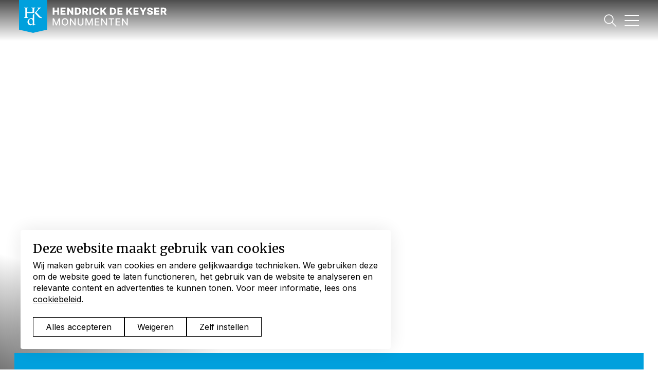

--- FILE ---
content_type: text/html; charset=UTF-8
request_url: https://www.hendrickdekeyser.nl/de-huizen/voorstraat-170
body_size: 45152
content:

<!DOCTYPE html>
<html lang="nl" dir="ltr" prefix="og: https://ogp.me/ns#">
<head>
<meta charset="utf-8" />
<meta property="og:site_name" content="Hendrick de Keyser Monumenten" />
<meta property="og:url" content="https://www.hendrickdekeyser.nl/de-huizen/voorstraat-170" />
<meta property="og:title" content="Voorstraat 170 | Hendrick de Keyser Monumenten" />
<meta property="og:image" content="https://www.hendrickdekeyser.nl/sites/hdk_hdekeyser/files/2023-04/HDK_1.0009_a.jpg" />
<meta name="google-site-verification" content="_PPaZ-MeS2ud7sW6ohOzlBZu6_4sNe9UD1tNqnWVDVQ" />
<meta name="Generator" content="Drupal 10 (https://www.drupal.org); Commerce 2" />
<meta name="MobileOptimized" content="width" />
<meta name="HandheldFriendly" content="true" />
<meta name="viewport" content="width=device-width, initial-scale=1.0" />
<link rel="icon" href="/core/misc/favicon.ico" type="image/vnd.microsoft.icon" />
<link rel="alternate" hreflang="nl" href="https://www.hendrickdekeyser.nl/de-huizen/voorstraat-170" />
<link rel="canonical" href="https://www.hendrickdekeyser.nl/de-huizen/voorstraat-170" />
<link rel="shortlink" href="https://www.hendrickdekeyser.nl/node/1287" />

	<title>Voorstraat 170 | Hendrick de Keyser Monumenten</title>

	<meta http-equiv="x-ua-compatible" content="ie=edge">

  

	<link rel="stylesheet" media="all" href="/sites/hdk_hdekeyser/files/css/css_1awuW9CctlPng5xwOhUWkhqYhoMNkOSbAGFs6kQZurM.css?delta=0&amp;language=nl&amp;theme=hendrickdekeyser&amp;include=eJxFzVEKwyAQBNAL2XgkmehWrWaV3Qi1p28bLP0aeMwwvgnZIKOjbnjgae41c3G-tZLpE6zEp13pDjAiySpVvKarDSFztBdtX7otMok4SPYlUKGpJHaHkukQREFP-vv9yza4j71mTRSMTj3puEZvS8lBSQ" />
<link rel="stylesheet" media="all" href="/sites/hdk_hdekeyser/files/css/css_c5llg88o00PlydfuooDjuKX93Exbw7kODiQaubf3aAI.css?delta=1&amp;language=nl&amp;theme=hendrickdekeyser&amp;include=eJxFzVEKwyAQBNAL2XgkmehWrWaV3Qi1p28bLP0aeMwwvgnZIKOjbnjgae41c3G-tZLpE6zEp13pDjAiySpVvKarDSFztBdtX7otMok4SPYlUKGpJHaHkukQREFP-vv9yza4j71mTRSMTj3puEZvS8lBSQ" />

	<script type="application/json" data-drupal-selector="drupal-settings-json">{"path":{"baseUrl":"\/","pathPrefix":"","currentPath":"node\/1287","currentPathIsAdmin":false,"isFront":false,"currentLanguage":"nl"},"pluralDelimiter":"\u0003","gtag":{"tagId":"","consentMode":true,"otherIds":[],"events":[],"additionalConfigInfo":[]},"suppressDeprecationErrors":true,"ajaxPageState":{"libraries":"[base64]","theme":"hendrickdekeyser","theme_token":null},"ajaxTrustedUrl":{"form_action_p_pvdeGsVG5zNF_XLGPTvYSKCf43t8qZYSwcfZl2uzM":true},"gtm":{"tagId":null,"settings":{"data_layer":"dataLayer","include_classes":false,"allowlist_classes":"","blocklist_classes":"","include_environment":false,"environment_id":"","environment_token":""},"tagIds":["GTM-KNWJVD8"]},"flink_cookie_consent":{"origin_cookie_domain":".www.hendrickdekeyser.nl","cookie_domain":".www.hendrickdekeyser.nl","cookie_version":"20240408-1703-6-6-1653380025","cookie_expiration_time":100},"user":{"uid":0,"permissionsHash":"2a4761d2f056070b2194d1adca1ea05aa84670f64357aa05276988a633569c92"}}</script>
<script src="/sites/hdk_hdekeyser/files/js/js_T69zPAmfA1y72kX3f_idGONHvAfXl0I2N5j9R6HPCAc.js?scope=header&amp;delta=0&amp;language=nl&amp;theme=hendrickdekeyser&amp;include=eJxtjkEOgzAMBD8E5EmRS4wxMTZ1KCp9fQHlgtrL7mo0hx2ENcfeLDMepQV1DbXjDAqE3gyXNJjPJVy7O3e7gXCClU3_GNPzhb7_OgKfPYpBYqWqnqitqFobJ7S4gAM5LGMVL9ouAj2OJul4RmYkGFegQEd0MMH7DudmRE3OfU6YcS_o4QEFv54gYTQ"></script>
<script src="/modules/contrib/google_tag/js/gtag.js?t8g23y"></script>
<script src="/sites/hdk_hdekeyser/files/js/js_YYumePqFUZjC5h_TfAWZaZKrqJ6_KGdC8lVuU4mqkCU.js?scope=header&amp;delta=2&amp;language=nl&amp;theme=hendrickdekeyser&amp;include=eJxtjkEOgzAMBD8E5EmRS4wxMTZ1KCp9fQHlgtrL7mo0hx2ENcfeLDMepQV1DbXjDAqE3gyXNJjPJVy7O3e7gXCClU3_GNPzhb7_OgKfPYpBYqWqnqitqFobJ7S4gAM5LGMVL9ouAj2OJul4RmYkGFegQEd0MMH7DudmRE3OfU6YcS_o4QEFv54gYTQ"></script>
<script src="/modules/contrib/google_tag/js/gtm.js?t8g23y"></script>


    <link rel="icon" type="image/png" href="/themes/hendrickdekeyser/images/favicon/favicon-96x96.png?v=112024" sizes="96x96" />
    <link rel="icon" type="image/svg+xml" href="/themes/hendrickdekeyser/images/favicon/favicon.svg?v=112024" />
    <link rel="shortcut icon" href="/themes/hendrickdekeyser/images/favicon/favicon.ico?v=112024" />
    <link rel="apple-touch-icon" sizes="180x180" href="/themes/hendrickdekeyser/images/favicon/apple-touch-icon.png?v=112024" />
    <meta name="apple-mobile-web-app-title" content="MyWebSite" />
    <link rel="manifest" href="/themes/hendrickdekeyser/images/favicon/site.webmanifest?v=112024" />

        <link rel="preconnect" href="https://fonts.googleapis.com">
        <link rel="preconnect" href="https://fonts.gstatic.com" crossorigin>
        <link href="https://fonts.googleapis.com/css2?family=Inter:wght@400;500;800&family=Merriweather:ital@0;1&display=swap" rel="stylesheet">

</head>

<body class="path-node page-node-type-house menu-init">

<svg style="position: absolute; width: 0; height: 0;" width="0" height="0" version="1.1" xmlns="http://www.w3.org/2000/svg" xmlns:xlink="http://www.w3.org/1999/xlink">
    <symbol id="icon-search" viewBox="0 0 32 32">
        <title>Icon search</title>
        <path d="M12.472 24.807c3.009 0 5.744-1.067 7.877-2.872l9.573 9.573c0.219 0.219 0.492 0.328 0.793 0.328s0.574-0.109 0.793-0.328c0.438-0.438 0.438-1.149 0-1.586l-9.573-9.573c1.778-2.133 2.872-4.896 2.872-7.877 0-6.81-5.525-12.335-12.335-12.335-6.783 0-12.335 5.552-12.335 12.335 0 6.81 5.552 12.335 12.335 12.335zM12.472 2.38c5.579 0 10.092 4.54 10.092 10.092 0 5.58-4.513 10.092-10.092 10.092s-10.092-4.54-10.092-10.092c0-5.552 4.54-10.092 10.092-10.092z"></path>
    </symbol>
    <symbol id="icon-facebook" viewBox="0 0 16 32">
        <title>Icon Facebook</title>
        <path d="M3.273 6.185c0 0.805 0 4.397 0 4.397h-3.221v5.376h3.221v15.976h6.617v-15.976h4.44c0 0 0.416-2.578 0.617-5.397-0.578 0-5.033 0-5.033 0s0-3.128 0-3.676c0-0.549 0.721-1.288 1.434-1.288 0.712 0 2.214 0 3.605 0 0-0.732 0-3.261 0-5.597-1.857 0-3.97 0-4.902 0-6.943-0-6.78 5.381-6.78 6.185z"></path>
    </symbol>
    <symbol id="icon-instagram" viewBox="0 0 32 32">
        <title>Icon Instagram</title>
        <path d="M23.977 0.333h-15.984c-4.113 0-7.498 3.289-7.653 7.366l-0.006 0.293v15.985c0 4.113 3.29 7.498 7.366 7.653l0.293 0.006h15.984c4.113 0 7.498-3.29 7.653-7.366l0.006-0.292v-15.985c0-4.113-3.289-7.498-7.366-7.653l-0.293-0.006zM23.977 2.331c3.028 0 5.507 2.388 5.654 5.379l0.007 0.282v15.985c0 3.027-2.387 5.507-5.379 5.654l-0.282 0.007h-15.984c-3.027 0-5.507-2.388-5.654-5.379l-0.007-0.282v-15.985c0-3.027 2.388-5.507 5.379-5.654l0.282-0.007h15.984z"></path>
        <path d="M26.667 7.333c0 1.105-0.895 2-2 2s-2-0.895-2-2c0-1.105 0.895-2 2-2s2 0.895 2 2z"></path>
        <path d="M15.984 8.326c-4.231 0-7.659 3.428-7.659 7.659s3.429 7.66 7.659 7.66c4.229 0 7.659-3.43 7.659-7.66s-3.429-7.659-7.659-7.659zM15.984 10.323c3.127 0 5.661 2.534 5.661 5.661s-2.535 5.662-5.661 5.662-5.661-2.535-5.661-5.662c0-3.127 2.535-5.661 5.661-5.661z"></path>
    </symbol>
  <symbol id="icon-twitter" viewBox="0 0 32 32">
    <title>Icon Twitter</title>
    <path d="M18.979 13.55l11.657-13.55h-2.762l-10.121 11.765-8.084-11.765h-9.324l12.225 17.791-12.225 14.209h2.762l10.688-12.424 8.537 12.424h9.324l-12.678-18.45zM15.195 17.948l-11.094-15.868h4.243l19.53 27.936h-4.243l-8.436-12.067z"></path>
  </symbol>
  <symbol id="icon-linkedin" viewBox="0 0 32 32">
    <title>Icon LinkedIn</title>
    <path d="M31.992 32v-0.001h0.008v-11.736c0-5.741-1.236-10.164-7.948-10.164-3.227 0-5.392 1.771-6.276 3.449h-0.093v-2.913h-6.364v21.364h6.627v-10.579c0-2.785 0.528-5.479 3.977-5.479 3.399 0 3.449 3.179 3.449 5.657v10.401z"></path>
    <path d="M0.528 10.636h6.635v21.364h-6.635z"></path>
    <path d="M3.843 0c-2.121 0-3.843 1.721-3.843 3.843s1.721 3.879 3.843 3.879 3.843-1.757 3.843-3.879c-0.001-2.121-1.723-3.843-3.843-3.843z"></path>
  </symbol>
    <symbol id="icon-play" viewBox="0 0 25 32">
        <title>Icon Play</title>
        <path d="M0.835 0l24.414 15.993-24.414 15.993z"></path>
    </symbol>
    <symbol id="icon-ANBI" viewBox="0 0 47 32">
        <title>ANBI</title>
        <path d="M10.343 23.453h-5.669l-0.818 2.522h-2.638l4.37-13.138h3.745l4.437 13.139h-2.59l-0.837-2.522zM9.766 21.615l-2.272-6.844-2.233 6.844h4.505zM27.102 12.836v13.139h-4.226l-3.754-7.209c-0.187-0.359-0.478-0.988-0.875-1.887l-0.424-0.943-0.414-0.943h-0.096l0.038 0.866 0.030 0.857 0.019 1.723v7.537h-2.493v-13.14h4.226l3.417 6.661c0.36 0.71 0.71 1.426 1.050 2.146l0.5 1.069 0.5 1.078h0.087l-0.030-0.847-0.029-0.847-0.018-1.694v-7.566h2.493zM29.412 25.975v-13.139h6.458c1.514 0 2.546 0.242 3.095 0.727 0.548 0.485 0.823 1.397 0.823 2.738 0 1.624-0.646 2.58-1.936 2.869v0.048c1.502 0.231 2.252 1.274 2.252 3.128 0 1.341-0.288 2.281-0.866 2.82s-1.584 0.809-3.022 0.809l-6.806-0zM31.905 18.352h3.052c0.989 0 1.618-0.109 1.891-0.327s0.409-0.722 0.409-1.512c0-1.052-0.597-1.578-1.79-1.578h-3.562v3.417zM31.905 23.877h2.734l0.876-0.019c0.841 0 1.394-0.119 1.661-0.356 0.265-0.237 0.399-0.738 0.399-1.502 0-0.796-0.14-1.296-0.419-1.502s-0.967-0.308-2.064-0.308h-3.186v3.686h-0zM44.409 12.836v13.139h-2.493v-13.139h2.493z"></path>
        <path d="M17.925 0.518c0.091 0.464 0.555 2.666 0.679 3.103-0.060-0.009-0.128-0.018-0.211-0.018s-0.147 0.009-0.206 0.018c-0.032-0.321-0.156-0.976-0.206-1.204-0.091-0.004-0.354-0.013-0.61-0.013-0.201 0-0.404 0.009-0.605 0.013-0.166 0.241-0.574 0.914-0.72 1.204-0.042-0.009-0.083-0.018-0.147-0.018-0.051 0-0.105 0.009-0.175 0.018 0.531-0.754 1.052-1.515 1.564-2.283 0.23-0.343 0.39-0.566 0.551-0.82h0.087zM17.692 1.061h-0.015l-0.798 1.182c0.355 0.017 0.71 0.017 1.064 0l-0.252-1.182zM19.394 3.62c-0.123-0.024-0.249-0.024-0.371 0 0.298-1.074 0.624-2.684 0.72-3.335 0.050 0.009 0.096 0.018 0.174 0.018 0.069 0 0.146-0.009 0.212-0.018-0.069 0.236-0.615 2.572-0.735 3.335v0zM20.633 2.809c-0.073-0.031-0.33-0.138-0.33-0.499 0-0.419 0.348-0.843 1.004-0.843 0.151 0 0.215 0.018 0.348 0.053 0.083 0.023 0.138 0.023 0.235 0.023 0.11 0 0.334-0.014 0.454-0.018 0 0.027-0.009 0.058-0.009 0.094s0.009 0.067 0.009 0.094c-0.145-0.009-0.291-0.016-0.436-0.022 0.050 0.062 0.129 0.165 0.129 0.366 0 0.249-0.133 0.562-0.441 0.727-0.215 0.116-0.472 0.125-0.619 0.125-0.101 0-0.197-0.005-0.266-0.009-0.050 0.031-0.188 0.107-0.188 0.245 0 0.178 0.192 0.183 0.338 0.183 0.519 0.004 0.684 0.004 0.854 0.103s0.202 0.276 0.202 0.388c0 0.343-0.303 0.967-1.183 0.967-0.216 0-0.427-0.036-0.578-0.156-0.131-0.102-0.209-0.258-0.212-0.423 0-0.21 0.129-0.406 0.303-0.513 0.075-0.046 0.156-0.083 0.239-0.112l0.004-0.031c-0.069-0.018-0.252-0.071-0.252-0.258 0-0.276 0.257-0.388 0.395-0.45v-0.032zM20.784 4.65c0.551 0 0.821-0.379 0.821-0.695 0-0.348-0.376-0.361-0.624-0.361-0.12 0-0.344 0.009-0.504 0.112-0.225 0.143-0.257 0.366-0.257 0.477 0 0.334 0.27 0.468 0.564 0.468zM21.078 2.778c0.445 0 0.61-0.486 0.61-0.758 0-0.258-0.156-0.423-0.404-0.423-0.463 0-0.628 0.477-0.628 0.736 0 0.339 0.229 0.446 0.422 0.446zM24.111 3.465c-0.228 0.129-0.486 0.197-0.747 0.196-0.395 0-0.913-0.21-0.913-0.919 0-0.7 0.477-1.27 1.179-1.27 0.436 0 0.822 0.191 0.822 0.731 0 0.165-0.032 0.286-0.051 0.361-0.339-0.018-0.468-0.022-1.014-0.022-0.174 0-0.413 0.005-0.555 0.009-0.015 0.085-0.023 0.172-0.023 0.258 0 0.58 0.408 0.691 0.665 0.691 0.353 0 0.578-0.161 0.683-0.236h0.014l-0.059 0.201zM22.863 2.373c0.188 0.013 0.436 0.018 0.624 0.018 0.178 0 0.44 0 0.61-0.018 0.014-0.053 0.027-0.125 0.027-0.241 0-0.397-0.257-0.53-0.496-0.53-0.247-0-0.628 0.156-0.766 0.771zM25.419 1.842h0.009c0.105-0.107 0.34-0.357 0.753-0.357 0.44 0 0.522 0.276 0.564 0.432 0.142-0.174 0.381-0.432 0.802-0.432 0.4 0 0.596 0.249 0.596 0.472 0 0.094-0.032 0.245-0.069 0.415l-0.175 0.812c-0.055 0.254-0.064 0.366-0.073 0.437-0.059-0.011-0.119-0.017-0.178-0.018-0.069 0-0.138 0.009-0.198 0.018 0.078-0.218 0.358-1.297 0.358-1.534 0-0.25-0.174-0.393-0.418-0.393-0.234 0-0.546 0.143-0.656 0.508-0.073 0.241-0.239 1.075-0.293 1.418-0.058-0.010-0.116-0.016-0.174-0.018-0.069 0-0.138 0.009-0.197 0.018 0.101-0.308 0.349-1.297 0.349-1.569 0-0.263-0.224-0.357-0.408-0.357-0.102 0-0.496 0.031-0.656 0.517-0.073 0.223-0.252 1.137-0.285 1.409-0.061-0.011-0.122-0.017-0.183-0.018-0.064 0-0.133 0.009-0.183 0.018 0.152-0.513 0.395-1.618 0.459-2.113 0.037 0.009 0.105 0.017 0.16 0.017 0.064 0 0.129-0.009 0.188-0.017l-0.091 0.335zM30.228 3.465c-0.228 0.129-0.485 0.196-0.747 0.196-0.395 0-0.913-0.21-0.913-0.919 0-0.7 0.477-1.27 1.178-1.27 0.436 0 0.822 0.191 0.822 0.731 0 0.165-0.032 0.286-0.051 0.361-0.339-0.018-0.468-0.022-1.014-0.022-0.174 0-0.412 0.005-0.555 0.009-0.009 0.058-0.023 0.143-0.023 0.258 0 0.58 0.409 0.691 0.665 0.691 0.353 0 0.578-0.161 0.683-0.236h0.014l-0.059 0.201zM28.98 2.373c0.188 0.013 0.436 0.018 0.624 0.018 0.178 0 0.44 0 0.61-0.018 0.014-0.053 0.027-0.125 0.027-0.241 0-0.397-0.257-0.53-0.496-0.53-0.247-0-0.627 0.156-0.765 0.771v0zM32.522 3.465c-0.228 0.129-0.486 0.197-0.747 0.196-0.395 0-0.913-0.21-0.913-0.919 0-0.7 0.477-1.27 1.179-1.27 0.436 0 0.822 0.191 0.822 0.731 0 0.165-0.033 0.286-0.051 0.361-0.339-0.018-0.468-0.022-1.014-0.022-0.175 0-0.413 0.005-0.555 0.009-0.009 0.058-0.023 0.143-0.023 0.258 0 0.58 0.409 0.691 0.665 0.691 0.353 0 0.578-0.161 0.683-0.236h0.014l-0.059 0.201zM31.275 2.373c0.208 0.012 0.416 0.018 0.624 0.018 0.178 0 0.44 0 0.61-0.018 0.014-0.053 0.027-0.125 0.027-0.241 0-0.397-0.257-0.53-0.496-0.53-0.247-0-0.628 0.156-0.766 0.771v0zM33.849 1.838l0.018 0.009c0.128-0.156 0.408-0.361 0.757-0.361 0.325 0 0.642 0.178 0.642 0.535 0 0.116-0.010 0.161-0.105 0.562-0.051 0.21-0.189 0.852-0.207 1.039-0.058-0.011-0.116-0.017-0.175-0.018-0.068 0-0.146 0.009-0.201 0.018 0.069-0.201 0.344-1.222 0.344-1.529 0-0.268-0.224-0.397-0.454-0.397-0.151 0-0.527 0.071-0.665 0.477-0.105 0.308-0.294 1.306-0.317 1.449-0.056-0.011-0.113-0.017-0.17-0.018-0.064 0-0.133 0.009-0.183 0.018 0.124-0.41 0.404-1.752 0.464-2.113 0.046 0.009 0.101 0.017 0.165 0.017 0.055 0 0.119-0.009 0.174-0.017l-0.087 0.329zM37.841 0.527c0.266 0.464 1.528 2.247 1.753 2.501 0.077-0.281 0.385-1.716 0.472-2.461 0.041 0.009 0.105 0.018 0.161 0.018 0.059 0 0.092-0.009 0.138-0.018-0.17 0.571-0.642 2.688-0.693 3.103h-0.064c-0.142-0.245-1.564-2.252-1.752-2.483-0.133 0.526-0.45 2.024-0.482 2.434-0.051-0.011-0.103-0.017-0.156-0.018-0.050 0-0.115 0.009-0.16 0.018 0.211-0.611 0.66-2.697 0.729-3.094h0.055v0.001zM42.1 3.317l-0.018-0.018c-0.147 0.17-0.404 0.37-0.78 0.37-0.302 0-0.642-0.183-0.642-0.513 0-0.112 0.060-0.343 0.142-0.704 0.037-0.156 0.138-0.624 0.18-0.945 0.055 0.009 0.124 0.017 0.201 0.017 0.075 0 0.138-0.009 0.198-0.017-0.124 0.446-0.359 1.275-0.359 1.52 0 0.276 0.165 0.428 0.446 0.428 0.353 0 0.591-0.245 0.684-0.517 0.114-0.334 0.288-1.351 0.302-1.431 0.064 0.009 0.124 0.017 0.183 0.017 0.069 0 0.133-0.009 0.189-0.017-0.092 0.294-0.404 1.573-0.464 2.113-0.055-0.009-0.106-0.018-0.165-0.018-0.068 0-0.128 0.009-0.178 0.018l0.082-0.303zM44.036 0.95c-0.059 0.205-0.105 0.41-0.151 0.615 0.143 0 0.317-0.014 0.477-0.018-0.018 0.059-0.027 0.121-0.027 0.183-0.16-0.004-0.349-0.018-0.487-0.018l-0.179 0.838c-0.041 0.192-0.105 0.482-0.105 0.624 0 0.236 0.192 0.325 0.325 0.325 0.106 0 0.212-0.036 0.303-0.089l-0.009 0.116c-0.125 0.094-0.316 0.138-0.468 0.138-0.238 0-0.491-0.143-0.491-0.419 0-0.116 0.032-0.249 0.064-0.397 0.133-0.611 0.156-0.677 0.248-1.137-0.087 0-0.201 0.004-0.302 0.009 0.018-0.049 0.027-0.085 0.027-0.174 0.097 0.004 0.216 0.018 0.294 0.018l0.083-0.473 0.399-0.142zM7.669 6.982c0.532 0.049 0.688 0.37 0.688 0.602 0 0.325-0.215 0.678-0.592 0.861-0.303 0.147-0.656 0.16-0.826 0.16-0.091 0-0.495-0.018-0.578-0.018-0.087 0-0.146 0.009-0.206 0.018 0.234-0.86 0.537-2.269 0.665-3.054 0.065 0.005 0.165 0.018 0.243 0.018 0.174 0 0.385-0.018 0.596-0.018 0.253 0 0.427 0.031 0.564 0.103 0.212 0.111 0.285 0.312 0.285 0.46 0 0.446-0.459 0.771-0.83 0.838l-0.009 0.031zM7.426 7.067c-0.105-0.013-0.211-0.019-0.316-0.018-0.083 0-0.179 0-0.257 0.005-0.101 0.456-0.193 0.914-0.275 1.373 0.115 0.022 0.225 0.022 0.294 0.022 0.151 0 0.389-0.014 0.587-0.094 0.284-0.116 0.518-0.441 0.518-0.767-0.001-0.317-0.248-0.482-0.551-0.521v0zM7.586 5.698c-0.137 0-0.28 0.004-0.417 0.018-0.156 0.624-0.211 0.856-0.28 1.182 0.069 0.009 0.137 0.013 0.239 0.013 0.16 0 0.435-0.013 0.642-0.134 0.253-0.147 0.367-0.401 0.367-0.62 0-0.329-0.238-0.459-0.55-0.459v0zM10.505 8.449c-0.228 0.129-0.486 0.197-0.748 0.197-0.394 0-0.912-0.21-0.912-0.919 0-0.7 0.477-1.271 1.179-1.271 0.436 0 0.822 0.192 0.822 0.731 0 0.165-0.033 0.285-0.051 0.361-0.339-0.018-0.468-0.022-1.014-0.022-0.174 0-0.413 0.005-0.555 0.009-0.015 0.085-0.023 0.172-0.023 0.258 0 0.58 0.408 0.691 0.665 0.691 0.353 0 0.578-0.16 0.684-0.236h0.014l-0.060 0.201zM9.257 7.357c0.188 0.013 0.436 0.018 0.624 0.018 0.179 0 0.441 0 0.611-0.018 0.014-0.054 0.027-0.125 0.027-0.241 0-0.397-0.257-0.53-0.496-0.53-0.247 0-0.628 0.156-0.766 0.771zM12.414 6.452c0.725 0 0.977 0.419 0.977 0.869 0 0.655-0.509 1.328-1.298 1.328-0.757 0-0.959-0.513-0.959-0.896 0-0.637 0.487-1.301 1.28-1.301v0zM12.079 8.507c0.693 0 0.95-0.825 0.95-1.266 0-0.37-0.216-0.647-0.611-0.647-0.665 0-0.921 0.771-0.921 1.266 0 0.375 0.17 0.647 0.583 0.647zM14.168 7.794c-0.073-0.031-0.331-0.138-0.331-0.499 0-0.419 0.349-0.842 1.005-0.842 0.151 0 0.216 0.018 0.349 0.053 0.082 0.022 0.137 0.022 0.233 0.022 0.11 0 0.334-0.014 0.454-0.018 0 0.027-0.009 0.058-0.009 0.094s0.009 0.067 0.009 0.094c-0.145-0.009-0.291-0.017-0.436-0.023 0.050 0.062 0.129 0.165 0.129 0.366 0 0.249-0.133 0.562-0.44 0.727-0.216 0.116-0.473 0.125-0.62 0.125-0.101 0-0.197-0.004-0.266-0.009-0.050 0.031-0.188 0.107-0.188 0.245 0 0.178 0.192 0.183 0.339 0.183 0.519 0.005 0.684 0.005 0.853 0.103s0.202 0.277 0.202 0.388c0 0.343-0.303 0.967-1.184 0.967-0.215 0-0.427-0.035-0.578-0.156-0.131-0.102-0.209-0.258-0.212-0.423 0-0.209 0.129-0.405 0.303-0.513 0.101-0.062 0.189-0.094 0.239-0.112l0.005-0.031c-0.069-0.018-0.252-0.071-0.252-0.258 0-0.277 0.257-0.388 0.395-0.45v-0.031h-0zM14.319 9.635c0.551 0 0.821-0.379 0.821-0.695 0-0.348-0.376-0.361-0.624-0.361-0.12 0-0.344 0.009-0.504 0.112-0.163 0.103-0.261 0.284-0.257 0.477-0 0.334 0.271 0.468 0.564 0.468v0zM14.612 7.762c0.446 0 0.61-0.486 0.61-0.758 0-0.258-0.156-0.424-0.404-0.424-0.463 0-0.628 0.477-0.628 0.736 0 0.339 0.229 0.446 0.422 0.446v0zM17.646 8.449c-0.228 0.129-0.486 0.197-0.748 0.197-0.395 0-0.913-0.21-0.913-0.919 0-0.7 0.477-1.271 1.179-1.271 0.436 0 0.822 0.192 0.822 0.731 0 0.165-0.032 0.285-0.050 0.361-0.34-0.018-0.468-0.022-1.014-0.022-0.175 0-0.413 0.005-0.555 0.009-0.015 0.085-0.023 0.172-0.023 0.258 0 0.58 0.409 0.691 0.665 0.691 0.353 0 0.578-0.16 0.684-0.236h0.014l-0.060 0.201zM16.398 7.357c0.208 0.012 0.416 0.018 0.624 0.018 0.178 0 0.44 0 0.61-0.018 0.014-0.054 0.027-0.125 0.027-0.241 0-0.397-0.257-0.53-0.496-0.53-0.248 0-0.628 0.156-0.766 0.771v0zM18.972 6.821l0.018 0.009c0.129-0.156 0.409-0.361 0.757-0.361 0.326 0 0.642 0.178 0.642 0.535 0 0.116-0.009 0.161-0.105 0.562-0.051 0.21-0.188 0.852-0.206 1.039-0.058-0.011-0.116-0.017-0.175-0.018-0.068 0-0.146 0.009-0.201 0.018 0.068-0.2 0.344-1.221 0.344-1.529 0-0.268-0.225-0.397-0.454-0.397-0.152 0-0.528 0.071-0.665 0.477-0.105 0.308-0.293 1.306-0.316 1.449-0.056-0.011-0.113-0.017-0.17-0.018-0.061 0.001-0.123 0.007-0.183 0.018 0.124-0.41 0.403-1.752 0.463-2.113 0.046 0.009 0.101 0.018 0.165 0.018 0.055 0 0.119-0.009 0.174-0.018l-0.087 0.33zM22.514 8.208c-0.151 0.188-0.367 0.455-0.816 0.455-0.555 0-0.826-0.41-0.826-0.87 0-0.562 0.39-1.333 1.197-1.333 0.491 0 0.628 0.299 0.693 0.441h0.018c0.11-0.562 0.239-1.146 0.316-1.632 0.050 0.009 0.115 0.018 0.183 0.018s0.129-0.009 0.179-0.018c-0.266 1.056-0.363 1.547-0.56 2.487-0.059 0.281-0.111 0.563-0.156 0.847-0.041-0.009-0.078-0.018-0.156-0.018-0.078 0-0.124 0.009-0.174 0.018l0.101-0.396zM21.794 8.489c0.692 0 0.89-0.874 0.89-1.262 0-0.178-0.060-0.606-0.56-0.606-0.715 0-0.885 0.856-0.885 1.199 0 0.433 0.202 0.669 0.555 0.669zM25.125 8.449c-0.228 0.129-0.485 0.197-0.747 0.197-0.394 0-0.913-0.21-0.913-0.919 0-0.7 0.478-1.271 1.18-1.271 0.436 0 0.82 0.192 0.82 0.731 0 0.165-0.032 0.285-0.050 0.361-0.34-0.018-0.468-0.022-1.014-0.022-0.174 0-0.413 0.005-0.555 0.009-0.015 0.085-0.023 0.172-0.023 0.258 0 0.58 0.408 0.691 0.665 0.691 0.353 0 0.578-0.16 0.683-0.236h0.014l-0.061 0.201zM23.877 7.357c0.188 0.013 0.436 0.018 0.624 0.018 0.179 0 0.44 0 0.61-0.018 0.014-0.054 0.027-0.125 0.027-0.241 0-0.397-0.257-0.53-0.495-0.53-0.248 0-0.628 0.156-0.767 0.771v0zM27.751 5.551c0.065 0.011 0.131 0.016 0.197 0.018 0.074 0 0.151-0.009 0.211-0.018-0.266 1.008-0.489 2.027-0.67 3.054-0.067-0.011-0.134-0.017-0.202-0.018s-0.146 0.009-0.206 0.018c0.234-0.86 0.537-2.269 0.67-3.054v0zM29.003 6.821l0.018 0.009c0.128-0.156 0.409-0.361 0.757-0.361 0.326 0 0.642 0.178 0.642 0.535 0 0.116-0.009 0.161-0.106 0.562-0.050 0.21-0.188 0.852-0.207 1.039-0.057-0.011-0.116-0.017-0.174-0.018-0.069 0-0.147 0.009-0.202 0.018 0.069-0.2 0.345-1.221 0.345-1.529 0-0.268-0.225-0.397-0.455-0.397-0.151 0-0.527 0.071-0.665 0.477-0.106 0.308-0.294 1.306-0.316 1.449-0.046-0.009-0.106-0.018-0.17-0.018s-0.133 0.009-0.183 0.018c0.124-0.41 0.403-1.752 0.463-2.113 0.046 0.009 0.101 0.018 0.165 0.018 0.055 0 0.119-0.009 0.174-0.018l-0.087 0.33zM32.169 6.848c-0.045-0.165-0.201-0.263-0.375-0.263-0.266 0-0.436 0.218-0.436 0.423 0 0.218 0.188 0.304 0.394 0.393 0.193 0.085 0.414 0.183 0.414 0.473 0 0.41-0.414 0.78-0.946 0.78-0.188 0-0.334-0.036-0.495-0.129 0.058-0.095 0.107-0.195 0.146-0.299h0.033c0.068 0.178 0.252 0.267 0.453 0.267 0.349 0 0.5-0.263 0.5-0.46s-0.123-0.254-0.367-0.366c-0.197-0.089-0.418-0.192-0.418-0.513 0-0.303 0.225-0.718 0.839-0.718 0.165 0 0.271 0.027 0.418 0.089-0.093 0.201-0.106 0.263-0.119 0.321h-0.042v0zM33.579 5.934c-0.060 0.205-0.106 0.41-0.152 0.615 0.142 0 0.316-0.014 0.477-0.018-0.018 0.059-0.027 0.121-0.027 0.183-0.16-0.005-0.348-0.018-0.486-0.018l-0.179 0.838c-0.042 0.192-0.106 0.482-0.106 0.624 0 0.236 0.193 0.325 0.326 0.325 0.105 0 0.211-0.036 0.302-0.089l-0.009 0.116c-0.123 0.094-0.316 0.138-0.468 0.138-0.238 0-0.491-0.143-0.491-0.419 0-0.116 0.032-0.249 0.064-0.397 0.133-0.611 0.156-0.678 0.248-1.137-0.087 0-0.202 0.005-0.303 0.009 0.018-0.049 0.028-0.085 0.028-0.174 0.096 0.005 0.215 0.018 0.293 0.018l0.082-0.473 0.4-0.142zM35.666 8.449c-0.228 0.129-0.486 0.197-0.748 0.197-0.395 0-0.913-0.21-0.913-0.919 0-0.7 0.477-1.271 1.179-1.271 0.436 0 0.821 0.192 0.821 0.731 0 0.165-0.032 0.285-0.050 0.361-0.34-0.018-0.468-0.022-1.014-0.022-0.176 0-0.413 0.005-0.556 0.009-0.008 0.058-0.023 0.143-0.023 0.258 0 0.58 0.408 0.691 0.665 0.691 0.353 0 0.577-0.16 0.684-0.236h0.014l-0.059 0.201zM34.418 7.357c0.208 0.012 0.416 0.018 0.624 0.018 0.18 0 0.441 0 0.61-0.018 0.014-0.054 0.028-0.125 0.028-0.241 0-0.397-0.257-0.53-0.495-0.53-0.249 0-0.629 0.156-0.766 0.771v0zM36.644 8.605c-0.123-0.024-0.249-0.024-0.372 0 0.299-1.074 0.624-2.684 0.72-3.335 0.050 0.009 0.096 0.018 0.174 0.018 0.069 0 0.146-0.009 0.212-0.018-0.070 0.236-0.616 2.573-0.735 3.335zM37.75 8.605c-0.123-0.024-0.249-0.024-0.372 0 0.299-1.074 0.624-2.684 0.72-3.335 0.050 0.009 0.096 0.018 0.174 0.018 0.069 0 0.148-0.009 0.212-0.018-0.069 0.236-0.615 2.573-0.734 3.335v0zM38.869 8.605c-0.070-0.010-0.14-0.016-0.211-0.018-0.073 0-0.133 0.009-0.179 0.018 0.201-0.633 0.45-1.944 0.473-2.113 0.068 0.009 0.128 0.018 0.193 0.018 0.069 0 0.133-0.009 0.188-0.018-0.087 0.294-0.403 1.583-0.463 2.113v0zM39.3 5.573c0.125 0 0.22 0.098 0.22 0.214-0.001 0.058-0.024 0.112-0.066 0.153s-0.097 0.062-0.154 0.061c-0.12 0.001-0.218-0.094-0.22-0.214 0-0.116 0.096-0.214 0.22-0.214zM40.311 6.821l0.018 0.009c0.128-0.156 0.408-0.361 0.757-0.361 0.326 0 0.642 0.178 0.642 0.535 0 0.116-0.009 0.161-0.105 0.562-0.051 0.21-0.188 0.852-0.206 1.039-0.057-0.011-0.116-0.017-0.174-0.018-0.069 0-0.147 0.009-0.202 0.018 0.069-0.2 0.345-1.221 0.345-1.529 0-0.268-0.225-0.397-0.455-0.397-0.151 0-0.527 0.071-0.664 0.477-0.106 0.308-0.294 1.306-0.317 1.449-0.046-0.009-0.106-0.018-0.17-0.018s-0.133 0.009-0.183 0.018c0.124-0.41 0.404-1.752 0.464-2.113 0.046 0.009 0.1 0.018 0.165 0.018 0.055 0 0.119-0.009 0.174-0.018l-0.087 0.33zM42.646 7.794c-0.073-0.031-0.33-0.138-0.33-0.499 0-0.419 0.349-0.842 1.005-0.842 0.151 0 0.215 0.018 0.348 0.053 0.082 0.022 0.137 0.022 0.233 0.022 0.11 0 0.336-0.014 0.454-0.018 0 0.027-0.009 0.058-0.009 0.094s0.009 0.067 0.009 0.094c-0.145-0.009-0.29-0.017-0.435-0.023 0.050 0.062 0.128 0.165 0.128 0.366 0 0.249-0.133 0.562-0.44 0.727-0.215 0.116-0.472 0.125-0.619 0.125-0.101 0-0.198-0.004-0.266-0.009-0.051 0.031-0.188 0.107-0.188 0.245 0 0.178 0.193 0.183 0.34 0.183 0.519 0.005 0.683 0.005 0.853 0.103s0.202 0.277 0.202 0.388c0 0.343-0.302 0.967-1.183 0.967-0.216 0-0.427-0.035-0.579-0.156-0.13-0.102-0.208-0.258-0.21-0.423 0-0.209 0.128-0.405 0.302-0.513 0.101-0.062 0.188-0.094 0.238-0.112l0.005-0.031c-0.069-0.018-0.252-0.071-0.252-0.258 0-0.277 0.257-0.388 0.394-0.45v-0.031h0.001zM42.798 9.635c0.55 0 0.821-0.379 0.821-0.695 0-0.348-0.376-0.361-0.624-0.361-0.119 0-0.344 0.009-0.505 0.112-0.163 0.103-0.261 0.284-0.257 0.477 0 0.334 0.272 0.468 0.565 0.468v0zM43.091 7.762c0.445 0 0.61-0.486 0.61-0.758 0-0.258-0.156-0.424-0.404-0.424-0.464 0-0.629 0.477-0.629 0.736 0 0.339 0.229 0.446 0.423 0.446v0z"></path>
        <path d="M0.894 31.784c-0.461-0.001-0.834-0.375-0.835-0.835v-0.155c0-0.459 0.376-0.835 0.835-0.835h44.009c0.46 0 0.836 0.376 0.836 0.835v0.155c0 0.459-0.376 0.835-0.836 0.835h-44.009z"></path>
    </symbol>
    <symbol id="icon-icon-checkbox" viewBox="0 0 38 32">
        <title>icon-checkbox</title>
        <path d="M16.32 30.080l-15.36-13.12 4.48-5.12 10.24 9.28 16.96-20.16 5.12 4.48z"></path>
    </symbol>
    <symbol id="icon-vriendenloterij" viewBox="0 0 325 32">
        <title>Vriendenloterij</title>
            <path d="M119.013 6.201c-0.080 0.266-0.115 0.331-0.115 0.395-0.005 4.568-0.006 9.136-0.016 13.704-0.001 0.364 0.155 0.485 0.498 0.476 1.496-0.042 3.001 0.015 4.487-0.13 2.922-0.285 4.852-1.983 5.413-4.779 0.214-1.065 0.237-2.192 0.181-3.282-0.158-3.095-2.162-5.457-5.228-5.994-1.707-0.299-3.471-0.27-5.22-0.389zM111.654 26.541v-25.906c0.083-0.031 0.144-0.073 0.205-0.073 3.851 0.005 7.704-0.042 11.554 0.039 2.572 0.055 5.080 0.542 7.41 1.712 3.573 1.794 5.437 4.769 5.946 8.643 0.342 2.606 0.166 5.188-0.721 7.675-1.466 4.11-4.534 6.427-8.697 7.359-1.517 0.339-3.095 0.523-4.65 0.559-3.504 0.081-7.011 0.027-10.517 0.025-0.158 0-0.315-0.020-0.529-0.033z"></path>
            <path d="M223.962 13.305c-0.069-0.753-0.108-1.51-0.211-2.258-0.425-3.077-2.165-4.833-5.231-5.087-2.701-0.223-4.974 0.739-5.909 3.491-0.945 2.783-0.896 5.61 0.189 8.354 0.903 2.282 2.726 3.365 5.138 3.362 2.378-0.003 4.145-1.087 5.137-3.292 0.652-1.45 0.854-2.99 0.886-4.57zM231.452 13.237c-0.054 2.051-0.352 4.039-1.077 5.952-1.348 3.552-3.824 5.959-7.458 7.126-3.319 1.066-6.683 1.093-10.003 0.069-4.043-1.248-6.581-4.024-7.687-8.062-0.915-3.343-0.928-6.726 0.038-10.059 1.097-3.785 3.57-6.318 7.37-7.466 3.483-1.052 7.009-1.060 10.493-0.032 4.478 1.323 7.055 4.406 7.924 8.923 0.225 1.166 0.271 2.366 0.399 3.549z"></path>
            <path d="M160.259 0.554c0.909 0 1.782-0.036 2.649 0.022 0.252 0.017 0.51 0.276 0.723 0.47 4.356 3.969 8.705 7.945 13.056 11.919 0.201 0.183 0.411 0.355 0.753 0.65v-13.015h6.77v25.958c-0.911 0-1.846 0.023-2.778-0.018-0.186-0.008-0.372-0.247-0.539-0.399-4.367-3.956-8.731-7.914-13.096-11.872-0.184-0.166-0.376-0.323-0.677-0.581v12.846h-6.861v-25.981z"></path>
            <path d="M84.377 0.553c0.87 0 1.72-0.030 2.565 0.020 0.233 0.013 0.478 0.235 0.671 0.412 4.424 4.031 8.84 8.069 13.26 12.105 0.165 0.15 0.339 0.29 0.611 0.521v-13.006h6.769v25.967c-0.915 0-1.789 0.035-2.655-0.023-0.253-0.017-0.514-0.272-0.728-0.466-4.332-3.925-8.659-7.856-12.987-11.786-0.196-0.178-0.4-0.345-0.739-0.635v12.866h-6.767v-25.975z"></path>
            <path d="M285.797 10c0 1.056 0.005 2.112-0.003 3.167-0.002 0.324 0.073 0.535 0.458 0.512 1.125-0.063 2.265-0.021 3.372-0.194 1.861-0.292 2.729-1.395 2.777-3.283 0.050-1.966-0.847-3.261-2.687-3.605-1.121-0.21-2.287-0.179-3.433-0.259-0.422-0.029-0.492 0.218-0.488 0.564 0.009 1.032 0.003 2.066 0.004 3.099zM300.745 26.576h-4.718c-1.084 0-2.169-0.026-3.252 0.012-0.474 0.017-0.761-0.158-1.031-0.518-1.55-2.057-3.118-4.101-4.679-6.149-0.098-0.128-0.169-0.309-0.298-0.373-0.228-0.113-0.496-0.215-0.737-0.197-0.092 0.007-0.222 0.358-0.224 0.555-0.017 1.929-0.010 3.859-0.011 5.788v0.843h-7.153v-25.911c0.074-0.025 0.136-0.065 0.199-0.065 3.367 0.005 6.735-0.028 10.101 0.037 1.939 0.037 3.855 0.334 5.679 1.052 2.792 1.098 4.55 3.054 5.015 6.056 0.263 1.694 0.247 3.391-0.2 5.055-0.653 2.432-2.175 4.156-4.446 5.236-0.263 0.125-0.53 0.241-0.873 0.397 2.203 2.719 4.356 5.377 6.628 8.183z"></path>
            <path d="M35.751 13.745c1.305-0.077 2.506-0.062 3.679-0.235 1.922-0.282 2.771-1.18 2.895-3.091 0.128-1.972-0.554-3.329-2.451-3.761-1.195-0.272-2.463-0.241-3.699-0.293-0.133-0.005-0.393 0.338-0.403 0.529-0.045 0.847-0.021 1.697-0.021 2.546v4.304zM44.071 18.403c2.21 2.729 4.361 5.383 6.586 8.129-0.304 0.019-0.497 0.042-0.691 0.042-2.375 0.002-4.752-0.014-7.127 0.014-0.538 0.006-0.881-0.153-1.205-0.587-1.54-2.064-3.114-4.103-4.676-6.15-0.070-0.092-0.122-0.222-0.214-0.265-0.233-0.111-0.491-0.259-0.723-0.236-0.108 0.011-0.255 0.382-0.257 0.591-0.020 1.907-0.012 3.813-0.012 5.72v0.865h-7.149v-25.932c0.105-0.014 0.193-0.037 0.28-0.037 3.321 0.007 6.643-0.031 9.962 0.043 2.172 0.049 4.313 0.383 6.317 1.306 2.874 1.324 4.311 3.621 4.537 6.711 0.116 1.587 0.046 3.162-0.482 4.692-0.71 2.060-2.062 3.551-3.987 4.547-0.345 0.179-0.704 0.334-1.159 0.548v0z"></path>
            <path d="M156.86 0.588v5.703h-9.81v5.561c0.23 0.012 0.473 0.034 0.716 0.035 1.937 0.003 3.875 0.028 5.812-0.013 0.629-0.013 0.78 0.191 0.764 0.785-0.039 1.532-0.013 3.066-0.013 4.678h-7.287v3.429h9.801v5.756h-17.074v-25.933h17.091z"></path>
            <path d="M78.352 11.895v5.443h-1.817c-1.615 0-3.23 0.015-4.844-0.009-0.475-0.008-0.664 0.133-0.642 0.622 0.031 0.71 0.040 1.425-0.003 2.135-0.033 0.56 0.188 0.703 0.719 0.699 2.768-0.021 5.536-0.010 8.303-0.009h0.891v5.756h-17.049v-25.93h17.047v5.706h-0.771c-2.791 0-5.582 0.019-8.372-0.014-0.624-0.008-0.787 0.188-0.769 0.783 0.040 1.354 0.011 2.71 0.014 4.065 0.001 0.224 0.023 0.447 0.040 0.755h7.254z"></path>
            <path d="M272.712 17.338c-2.217 0-4.36 0.023-6.502-0.014-0.63-0.011-0.863 0.158-0.81 0.802 0.055 0.661 0.044 1.333 0.002 1.997-0.033 0.527 0.173 0.665 0.675 0.661 2.79-0.019 5.581-0.009 8.372-0.009h0.868v5.74h-17.066v-25.922h17.065v5.714h-0.727c-2.837 0-5.674 0.011-8.511-0.010-0.502-0.003-0.689 0.122-0.678 0.652 0.032 1.603 0.012 3.208 0.012 4.918h7.299v5.47z"></path>
            <path d="M13.538 14.534c0.506-1.143 0.963-2.164 1.411-3.188 1.488-3.406 2.981-6.81 4.45-10.225 0.18-0.418 0.377-0.589 0.855-0.583 2.183 0.029 4.368 0.013 6.667 0.013-0.658 1.419-1.269 2.745-1.887 4.067-3.294 7.049-6.594 14.095-9.872 21.151-0.223 0.48-0.488 0.607-1.016 0.685-1.543 0.23-2.25-0.414-2.886-1.807-3.597-7.868-7.316-15.681-10.993-23.513-0.076-0.161-0.148-0.323-0.267-0.583h3.927c0.876 0 1.755 0.035 2.629-0.013 0.529-0.028 0.753 0.179 0.96 0.643 1.864 4.194 3.756 8.375 5.641 12.56 0.101 0.224 0.213 0.443 0.381 0.792z"></path>
            <path d="M247.439 26.538h-7.291v-20.218h-7.624v-5.731h22.464v5.707h-7.549z"></path>
            <path d="M203.222 26.541h-15.556v-25.946h7.124c0.013 0.28 0.039 0.567 0.039 0.854 0.003 6.155 0.014 12.31-0.014 18.465-0.003 0.71 0.205 0.891 0.896 0.878 2.213-0.042 4.428-0.016 6.642-0.016h0.869v5.765z"></path>
            <path d="M317.491 0.576h7.168c0.014 0.308 0.038 0.596 0.038 0.885 0.002 6.088 0.003 12.175 0.002 18.263-0.002 5.644-3.067 9.187-8.694 10.006-1.219 0.177-2.455 0.249-3.842 0.385v-5.858c0.219-0.029 0.553-0.088 0.888-0.114 2.551-0.196 4.021-1.58 4.299-4.1 0.088-0.797 0.133-1.602 0.134-2.404 0.012-5.398 0.006-10.797 0.006-16.195v-0.866z"></path>
            <path d="M53.078 26.548h7.098v-25.942h-7.098z"></path>
            <path d="M302.996 26.518h7.104v-25.944h-7.104z"></path>
            <path fill="transparent" d="M119.013 6.201c1.749 0.119 3.513 0.090 5.22 0.389 3.066 0.537 5.069 2.9 5.228 5.994 0.055 1.090 0.032 2.217-0.181 3.282-0.561 2.796-2.491 4.494-5.413 4.779-1.486 0.145-2.991 0.089-4.487 0.13-0.343 0.010-0.499-0.111-0.498-0.476 0.010-4.569 0.010-9.136 0.016-13.704 0-0.064 0.036-0.129 0.115-0.395z"></path>
            <path fill="transparent" d="M223.962 13.305c-0.032 1.581-0.234 3.12-0.886 4.57-0.992 2.205-2.759 3.289-5.137 3.292-2.412 0.003-4.235-1.080-5.138-3.362-1.085-2.744-1.134-5.571-0.189-8.354 0.935-2.752 3.208-3.714 5.909-3.491 3.066 0.254 4.806 2.010 5.231 5.087 0.103 0.748 0.142 1.505 0.211 2.258z"></path>
            <path fill="transparent" d="M285.796 10c-0.001-1.033 0.005-2.066-0.003-3.099-0.003-0.346 0.066-0.593 0.488-0.564 1.146 0.080 2.312 0.049 3.433 0.259 1.84 0.344 2.737 1.64 2.687 3.605-0.048 1.888-0.917 2.991-2.777 3.283-1.107 0.174-2.247 0.132-3.372 0.194-0.385 0.023-0.461-0.189-0.458-0.512 0.008-1.056 0.003-2.111 0.003-3.167z"></path>
            <path fill="transparent" d="M35.751 13.745v-4.304c0-0.849-0.024-1.699 0.021-2.546 0.010-0.191 0.27-0.534 0.403-0.529 1.237 0.052 2.504 0.021 3.699 0.293 1.897 0.431 2.579 1.789 2.451 3.761-0.123 1.91-0.972 2.808-2.895 3.091-1.173 0.173-2.374 0.158-3.679 0.235z"></path>
    </symbol>
    <symbol id="icon-Logo-CBF" viewBox="0 0 53 32">
        <path fill="transparent" d="M4.831 27.043v-16.297c0-3.268 2.65-5.918 5.918-5.918h25.798c0.016-0 0.036-0 0.055-0 6.135 0 11.107 4.973 11.107 11.107s-4.973 11.107-11.107 11.107c-0.019 0-0.039-0-0.058-0h0.003z"></path>
        <path d="M36.546 5.033c0.016-0 0.035-0 0.055-0 6.021 0 10.902 4.881 10.902 10.902s-4.881 10.902-10.902 10.902c-0.019 0-0.038-0-0.058-0h-31.506v-16.091c0-0.001 0-0.003 0-0.005 0-3.152 2.556-5.708 5.708-5.708 0.001 0 0.003 0 0.004 0h25.797zM36.546 4.623h-25.798c-3.382 0-6.122 2.741-6.122 6.123v16.502h31.92c6.248 0 11.313-5.064 11.313-11.313v0c0-6.248-5.064-11.313-11.313-11.313z"></path>
        <path d="M9.225 13.55c-0.5-0.268-0.906-0.654-1.189-1.123l-0.008-0.014q-0.436-0.727-0.436-1.642t0.436-1.642c0.291-0.483 0.697-0.871 1.181-1.131l0.016-0.008q0.761-0.411 1.712-0.411 0.801 0 1.448 0.282c0.433 0.189 0.797 0.464 1.083 0.806l0.004 0.005-0.915 0.846q-0.625-0.722-1.549-0.722-0.572 0-1.021 0.251c-0.296 0.166-0.534 0.404-0.695 0.691l-0.005 0.009q-0.251 0.449-0.251 1.022t0.251 1.022c0.166 0.296 0.404 0.535 0.691 0.696l0.009 0.005q0.449 0.251 1.021 0.251 0.924 0 1.549-0.731l0.915 0.846c-0.289 0.352-0.655 0.631-1.073 0.812l-0.018 0.007q-0.651 0.282-1.452 0.282-0.942 0.001-1.703-0.408z"></path>
        <path d="M19.827 11.205q0.299 0.392 0.299 0.965 0 0.811-0.63 1.247t-1.834 0.436h-3.187v-6.167h3.011q1.127 0 1.729 0.432t0.602 1.172c0 0.009 0 0.020 0 0.031 0 0.577-0.329 1.077-0.81 1.322l-0.008 0.004q0.528 0.167 0.827 0.56zM15.892 8.76v1.454h1.417q0.528 0 0.801-0.185t0.274-0.547q0-0.361-0.274-0.542t-0.801-0.18zM18.405 12.592q0.286-0.185 0.286-0.573 0-0.766-1.135-0.766h-1.663v1.525h1.663q0.563 0 0.849-0.186z"></path>
        <path d="M22.678 8.831v1.63h2.852v1.146h-2.852v2.247h-1.426v-6.168h4.656v1.146z"></path>
        <path d="M10.421 18.7v0.562h-2.706v-3.608h2.634v0.562h-1.964v0.938h1.743v0.551h-1.743v0.995z"></path>
        <path d="M12.7 16.479v0.613c-0.045-0.009-0.096-0.015-0.149-0.016h-0.001q-0.376 0-0.588 0.219t-0.211 0.631v1.335h-0.644v-2.752h0.613v0.402q0.278-0.433 0.979-0.433z"></path>
        <path d="M14.473 18.082l-0.479 0.454v0.727h-0.644v-3.823h0.644v2.309l1.336-1.238h0.772l-1.15 1.155 1.258 1.598h-0.783z"></path>
        <path d="M19.194 18.092h-2.16c0.034 0.199 0.142 0.368 0.294 0.481l0.002 0.001q0.24 0.178 0.595 0.178 0.453 0 0.747-0.299l0.345 0.397c-0.124 0.147-0.282 0.261-0.461 0.332l-0.008 0.003c-0.182 0.072-0.393 0.114-0.613 0.114-0.009 0-0.018-0-0.027-0l0.001 0q-0.453 0-0.799-0.18c-0.225-0.116-0.406-0.288-0.53-0.498l-0.003-0.006c-0.118-0.203-0.188-0.446-0.188-0.706 0-0.008 0-0.016 0-0.024l-0 0.001c-0-0.006-0-0.012-0-0.019 0-0.258 0.068-0.5 0.187-0.71l-0.004 0.007c0.121-0.213 0.294-0.385 0.502-0.501l0.007-0.003c0.205-0.114 0.449-0.181 0.709-0.181 0.008 0 0.016 0 0.023 0h-0.001c0.008-0 0.017-0 0.026-0 0.255 0 0.494 0.066 0.701 0.182l-0.007-0.004c0.21 0.118 0.379 0.288 0.492 0.493l0.003 0.006q0.178 0.322 0.178 0.745-0.001 0.067-0.011 0.191zM17.289 17.177q-0.214 0.183-0.26 0.487h1.56c-0.023-0.194-0.115-0.363-0.252-0.484l-0.001-0.001q-0.212-0.186-0.526-0.186-0.308 0-0.522 0.183z"></path>
        <path d="M22.116 16.783q0.315 0.304 0.315 0.902v1.577h-0.644v-1.495q0-0.36-0.17-0.544t-0.483-0.183q-0.356 0-0.562 0.214t-0.206 0.616v1.391h-0.645v-2.752h0.613v0.356c0.106-0.126 0.241-0.224 0.395-0.286l0.007-0.002c0.155-0.062 0.335-0.098 0.523-0.098 0.008 0 0.017 0 0.025 0l-0.001-0q0.52-0 0.834 0.304z"></path>
        <path d="M25.971 15.439v3.824h-0.618v-0.356c-0.104 0.127-0.236 0.227-0.388 0.291l-0.007 0.002c-0.148 0.062-0.32 0.098-0.5 0.098-0.006 0-0.012-0-0.018-0h0.001c-0.007 0-0.015 0-0.022 0-0.253 0-0.492-0.065-0.699-0.179l0.008 0.004c-0.211-0.117-0.38-0.287-0.494-0.491l-0.003-0.006q-0.18-0.322-0.18-0.739t0.18-0.737c0.118-0.21 0.287-0.378 0.491-0.492l0.006-0.003c0.2-0.11 0.438-0.175 0.692-0.175 0.008 0 0.015 0 0.023 0h-0.001c0.005-0 0.010-0 0.016-0 0.174 0 0.341 0.034 0.493 0.096l-0.009-0.003c0.154 0.063 0.283 0.158 0.385 0.277l0.001 0.001v-1.412zM24.935 18.642c0.125-0.072 0.225-0.174 0.292-0.297l0.002-0.004c0.068-0.132 0.108-0.288 0.108-0.454s-0.040-0.322-0.111-0.459l0.003 0.006c-0.069-0.127-0.169-0.229-0.29-0.299l-0.004-0.002c-0.121-0.067-0.264-0.106-0.417-0.106s-0.297 0.039-0.422 0.108l0.005-0.002c-0.125 0.072-0.225 0.174-0.292 0.297l-0.002 0.004c-0.068 0.132-0.108 0.288-0.108 0.454s0.040 0.322 0.111 0.459l-0.003-0.006c0.069 0.127 0.169 0.229 0.29 0.299l0.004 0.002c0.121 0.067 0.264 0.106 0.417 0.106s0.297-0.039 0.422-0.108l-0.005 0.002z"></path>
        <path d="M8.49 22.084c0.154-0.085 0.338-0.135 0.534-0.135 0.006 0 0.012 0 0.018 0h-0.001q0.459 0 0.757 0.294l0.164-0.169c-0.11-0.118-0.245-0.211-0.398-0.268l-0.007-0.002c-0.152-0.058-0.327-0.092-0.511-0.092-0.006 0-0.012 0-0.017 0h0.001c-0.007-0-0.016-0-0.024-0-0.241 0-0.467 0.061-0.664 0.168l0.007-0.004c-0.198 0.108-0.359 0.264-0.47 0.451l-0.003 0.006c-0.108 0.188-0.172 0.414-0.172 0.654s0.064 0.466 0.176 0.661l-0.003-0.006c0.115 0.194 0.275 0.35 0.468 0.455l0.006 0.003c0.19 0.104 0.415 0.164 0.655 0.164 0.008 0 0.016-0 0.024-0l-0.001 0c0.003 0 0.005 0 0.008 0 0.178 0 0.349-0.030 0.508-0.085l-0.011 0.003c0.16-0.054 0.299-0.135 0.417-0.238l-0.001 0.001v-0.958h-0.255v0.846q-0.269 0.194-0.657 0.194c-0.004 0-0.009 0-0.014 0-0.196 0-0.38-0.051-0.539-0.14l0.006 0.003c-0.16-0.089-0.29-0.216-0.381-0.368l-0.003-0.005c-0.088-0.153-0.14-0.336-0.14-0.532s0.052-0.379 0.143-0.537l-0.003 0.005c0.093-0.157 0.223-0.283 0.379-0.368l0.005-0.003z"></path>
        <path d="M11.823 22.466c-0.142-0.077-0.312-0.122-0.491-0.122s-0.349 0.045-0.497 0.125l0.006-0.003c-0.145 0.081-0.262 0.197-0.342 0.336l-0.002 0.004c-0.079 0.143-0.126 0.314-0.126 0.495s0.047 0.352 0.128 0.5l-0.003-0.005c0.082 0.144 0.199 0.26 0.339 0.34l0.004 0.002c0.142 0.078 0.311 0.124 0.491 0.124s0.349-0.046 0.497-0.126l-0.005 0.003c0.144-0.082 0.261-0.198 0.34-0.338l0.002-0.004c0.078-0.143 0.124-0.314 0.124-0.495s-0.046-0.352-0.126-0.5l0.003 0.006c-0.081-0.144-0.197-0.26-0.337-0.338l-0.004-0.002zM11.942 23.685c-0.058 0.11-0.143 0.198-0.246 0.258l-0.003 0.002c-0.104 0.058-0.228 0.091-0.36 0.091s-0.256-0.034-0.364-0.093l0.004 0.002c-0.107-0.062-0.192-0.15-0.249-0.256l-0.002-0.003c-0.057-0.112-0.091-0.243-0.091-0.383s0.034-0.272 0.093-0.388l-0.002 0.005c0.059-0.109 0.144-0.198 0.248-0.258l0.003-0.002c0.104-0.058 0.228-0.091 0.36-0.091s0.256 0.034 0.364 0.093l-0.004-0.002c0.107 0.062 0.192 0.15 0.248 0.256l0.002 0.003c0.056 0.112 0.089 0.244 0.089 0.383s-0.033 0.271-0.091 0.388l0.002-0.005z"></path>
        <path d="M14 22.466c-0.136-0.077-0.298-0.122-0.471-0.122s-0.335 0.045-0.476 0.125l0.005-0.003c-0.14 0.082-0.252 0.198-0.328 0.336l-0.002 0.005c-0.076 0.138-0.12 0.303-0.12 0.478 0 0.006 0 0.012 0 0.018v-0.001c-0 0.005-0 0.010-0 0.016 0 0.176 0.047 0.341 0.128 0.484l-0.003-0.005c0.084 0.145 0.203 0.262 0.346 0.34l0.005 0.002c0.143 0.078 0.313 0.124 0.494 0.124 0.007 0 0.014-0 0.021-0l-0.001 0c0.004 0 0.008 0 0.012 0 0.145 0 0.283-0.029 0.409-0.081l-0.007 0.003c0.125-0.052 0.23-0.13 0.313-0.228l0.001-0.001-0.143-0.164c-0.069 0.079-0.154 0.141-0.25 0.183l-0.005 0.002c-0.092 0.039-0.199 0.062-0.312 0.062-0.004 0-0.009-0-0.013-0h0.001q-0.312 0-0.516-0.181t-0.226-0.475h1.578l0.004-0.079c0-0.006 0-0.013 0-0.019 0-0.175-0.044-0.339-0.121-0.483l0.003 0.005c-0.077-0.142-0.187-0.257-0.322-0.337l-0.004-0.002zM12.863 23.19q0.025-0.279 0.21-0.454c0.122-0.108 0.283-0.174 0.459-0.174s0.337 0.066 0.46 0.174l-0.001-0.001q0.185 0.174 0.21 0.454z"></path>
        <path d="M16.42 22.717c-0.075-0.118-0.178-0.212-0.299-0.276l-0.004-0.002c-0.117-0.060-0.255-0.095-0.401-0.095-0.005 0-0.009 0-0.014 0h0.001c-0.004-0-0.008-0-0.013-0-0.172 0-0.333 0.045-0.473 0.123l0.005-0.003c-0.143 0.080-0.258 0.195-0.335 0.334l-0.002 0.004c-0.077 0.145-0.122 0.316-0.122 0.498s0.045 0.354 0.125 0.504l-0.003-0.006c0.080 0.144 0.194 0.259 0.333 0.338l0.004 0.002c0.135 0.077 0.296 0.122 0.468 0.122 0.004 0 0.009-0 0.013-0h-0.001c0.004 0 0.009 0 0.015 0 0.15 0 0.291-0.037 0.415-0.103l-0.005 0.002c0.127-0.069 0.23-0.167 0.301-0.287l0.002-0.004v0.373h0.244v-2.661h-0.255zM16.333 23.685c-0.059 0.109-0.144 0.198-0.248 0.258l-0.003 0.002c-0.104 0.058-0.227 0.091-0.359 0.091s-0.255-0.034-0.362-0.093l0.004 0.002c-0.107-0.062-0.192-0.15-0.249-0.256l-0.002-0.003c-0.057-0.112-0.091-0.243-0.091-0.383s0.034-0.272 0.093-0.388l-0.002 0.005c0.059-0.109 0.144-0.198 0.248-0.258l0.003-0.002c0.104-0.058 0.227-0.091 0.359-0.091s0.255 0.034 0.362 0.093l-0.004-0.002c0.107 0.062 0.192 0.15 0.249 0.256l0.002 0.003c0.057 0.112 0.091 0.243 0.091 0.383s-0.034 0.272-0.093 0.388l0.002-0.005z"></path>
        <path d="M20.081 21.894q-0.305-0.159-0.703-0.159h-1.022v2.51h1.022q0.398 0 0.703-0.16c0.199-0.103 0.36-0.254 0.471-0.439l0.003-0.005c0.106-0.188 0.168-0.412 0.168-0.651s-0.062-0.463-0.172-0.658l0.003 0.007c-0.114-0.191-0.275-0.342-0.467-0.442l-0.006-0.003zM20.325 23.522c-0.092 0.155-0.223 0.278-0.378 0.36l-0.005 0.003c-0.16 0.083-0.349 0.131-0.55 0.131-0.010 0-0.020-0-0.029-0l0.001 0h-0.742v-2.051h0.742c0.008-0 0.018-0 0.028-0 0.201 0 0.39 0.048 0.556 0.134l-0.007-0.003c0.161 0.084 0.291 0.208 0.381 0.358l0.002 0.004c0.086 0.154 0.136 0.337 0.136 0.533s-0.051 0.379-0.139 0.538l0.003-0.006z"></path>
        <path d="M22.516 22.466c-0.142-0.077-0.311-0.122-0.491-0.122s-0.349 0.045-0.497 0.125l0.006-0.003c-0.145 0.081-0.262 0.197-0.342 0.336l-0.002 0.004c-0.079 0.143-0.125 0.314-0.125 0.495s0.046 0.352 0.128 0.5l-0.003-0.005c0.083 0.144 0.2 0.26 0.34 0.34l0.004 0.002c0.142 0.078 0.311 0.124 0.491 0.124s0.349-0.046 0.497-0.126l-0.005 0.003c0.144-0.082 0.261-0.198 0.34-0.338l0.002-0.004c0.078-0.143 0.124-0.314 0.124-0.495s-0.046-0.352-0.126-0.5l0.003 0.006c-0.082-0.144-0.198-0.26-0.338-0.338l-0.004-0.002zM22.635 23.685c-0.058 0.11-0.143 0.198-0.246 0.258l-0.003 0.002c-0.104 0.058-0.228 0.091-0.36 0.091s-0.256-0.034-0.364-0.093l0.004 0.002c-0.107-0.062-0.192-0.15-0.249-0.256l-0.002-0.003c-0.057-0.112-0.091-0.243-0.091-0.383s0.034-0.272 0.093-0.388l-0.002 0.005c0.059-0.11 0.144-0.198 0.248-0.258l0.003-0.002c0.104-0.058 0.228-0.091 0.36-0.091s0.256 0.034 0.364 0.093l-0.004-0.002c0.107 0.062 0.192 0.15 0.247 0.256l0.002 0.003c0.056 0.112 0.090 0.244 0.090 0.383s-0.033 0.271-0.092 0.388l0.002-0.005z"></path>
        <path d="M24.693 22.466c-0.131-0.077-0.288-0.122-0.456-0.122-0.005 0-0.010 0-0.015 0h0.001c-0.004-0-0.008-0-0.013-0-0.169 0-0.327 0.045-0.463 0.125l0.004-0.002c-0.139 0.082-0.251 0.198-0.326 0.336l-0.002 0.005c-0.076 0.138-0.12 0.303-0.12 0.478 0 0.006 0 0.012 0 0.018v-0.001c-0 0.005-0 0.011-0 0.016 0 0.176 0.047 0.341 0.128 0.483l-0.003-0.005c0.084 0.145 0.202 0.262 0.345 0.34l0.005 0.002c0.143 0.078 0.313 0.124 0.495 0.124 0.007 0 0.014-0 0.021-0l-0.001 0c0.004 0 0.008 0 0.013 0 0.145 0 0.283-0.029 0.409-0.081l-0.007 0.003c0.125-0.052 0.23-0.13 0.312-0.228l0.001-0.001-0.143-0.164c-0.069 0.079-0.154 0.141-0.25 0.183l-0.005 0.002c-0.092 0.040-0.2 0.063-0.313 0.063-0.003 0-0.007-0-0.010-0h0q-0.312 0-0.516-0.181t-0.226-0.475h1.578l0.004-0.079c0-0.006 0-0.013 0-0.020 0-0.175-0.044-0.339-0.121-0.482l0.003 0.005c-0.077-0.142-0.188-0.257-0.323-0.337l-0.004-0.002zM23.556 23.19q0.025-0.279 0.21-0.454c0.122-0.108 0.283-0.174 0.459-0.174s0.337 0.066 0.46 0.174l-0.001-0.001q0.184 0.174 0.21 0.454z"></path>
        <path d="M25.575 21.583h0.255v2.661h-0.255v-2.661z"></path>
        <path fill="transparent" d="M44.902 15.324c-2.71-2.303-5.657-4.21-8.82-5.759-3.163 1.548-6.111 3.455-8.821 5.759l8.82 3.842z"></path>
        <path d="M37.97 12.714c0.030 0.089 0.047 0.192 0.047 0.299 0 0.534-0.433 0.967-0.967 0.967s-0.967-0.433-0.967-0.967c0-0.521 0.412-0.946 0.928-0.967l0.002-0c-0.276-0.112-0.596-0.177-0.931-0.177-1.399 0-2.534 1.134-2.534 2.534s1.134 2.534 2.534 2.534c1.399 0 2.534-1.134 2.534-2.534 0-0.65-0.245-1.242-0.647-1.691l0.002 0.002z"></path>
        <path fill-opacity="0.5" d="M44.902 15.324l-4.407-7.637c-1.813 0.665-3.267 1.298-4.682 2.002l0.271-0.122c3.163 1.548 6.11 3.455 8.82 5.759z"></path>
        <path fill-opacity="0.5" d="M31.672 7.686v0l-4.411 7.637c2.71-2.303 5.658-4.21 8.821-5.759-1.144-0.581-2.598-1.215-4.089-1.773l-0.321-0.105z"></path>
        <path d="M31.672 7.686c1.812 0.665 3.267 1.298 4.68 2.001l-0.27-0.122c1.144-0.581 2.599-1.215 4.090-1.774l0.321-0.106z"></path>
        <path fill-opacity="0.5" d="M27.261 15.324l5.31 5.371 3.51-1.529-8.82-3.842z"></path>
        <path fill-opacity="0.5" d="M44.902 15.324l-8.821 3.842 3.509 1.529 5.312-5.371z"></path>
        <path d="M39.59 20.695l-3.509-1.529-3.512 1.53 3.511 3.548 3.51-3.549z"></path>
    </symbol>

    <symbol id="icon-Bijzondere-locaties" viewBox="0 0 243 32">
        <title>Bijzondere-locaties</title>
        <path d="M15.623 31.313c8.628 0 15.623-7.010 15.623-15.657s-6.994-15.656-15.623-15.656-15.623 7.010-15.623 15.656c0 8.647 6.994 15.657 15.623 15.657z"></path>
        <path class="svg" fill="#ffffff" d="M10.494 13.484h6.89v-2.536c0.041-1.397 0.123-1.805 1.747-2.021v-0.203h-4.738v0.203c1.773 0.258 1.8 0.529 1.8 2.021v1.967h-5.699v-1.967c0-1.492-0.042-1.764 1.732-2.021v-0.203h-4.67v0.203c1.625 0.217 1.638 0.624 1.679 2.021v4.774c-0.041 1.397-0.054 1.804-1.679 2.022v0.203h4.738v-0.203c-1.773-0.258-1.8-0.529-1.8-2.021v-2.238z"></path>
        <path class="svg" fill="#ffffff" d="M20.502 8.717v0.203c0.907 0.096 1.178 0.543-0.244 2.144l-2.179 2.373 2.761 3.012c1.273 1.397 1.651 1.464 4.007 1.655l0.067-0.204c-1.205-0.339-2.179-1.153-3.005-2.062l-2.748-3.038 1.273-1.357c1.002-1.044 2.030-2.36 3.573-2.523v-0.203h-3.506z"></path>
        <path class="svg" fill="#ffffff" d="M18.576 24.549l-0.055-0.23c-1.137 0.163-1.137 0-1.137-1.247v-9.054l-0.149-0.055-1.556 0.597v0.136c0.677 0.487 0.663 0.615 0.663 1.186v2.93c-0.365-0.095-0.744-0.136-1.123-0.136-1.99 0-3.655 1.384-3.655 3.446 0 1.383 1.083 2.821 2.544 2.821 0.907 0 1.625-0.582 2.233-1.179v1.288l2.233-0.502zM14.881 24.265c-1.002 0-2.166-0.841-2.166-2.794 0-1.085 0.542-2.374 1.8-2.374 0.637 0 1.827 0.339 1.827 1.913v2.32c-0.284 0.462-0.921 0.936-1.461 0.936v0z"></path>
        <path d="M39.003 7.895h6.169c0.717 0 1.438 0.051 2.162 0.153s1.375 0.304 1.95 0.609c0.577 0.304 1.044 0.73 1.402 1.276s0.537 1.273 0.537 2.178c0 0.936-0.261 1.713-0.783 2.33s-1.212 1.058-2.068 1.324v0.047c0.546 0.078 1.040 0.23 1.484 0.456s0.826 0.516 1.145 0.867 0.565 0.761 0.736 1.23c0.172 0.468 0.257 0.968 0.257 1.498 0 0.875-0.187 1.605-0.561 2.19s-0.857 1.058-1.449 1.417c-0.592 0.359-1.258 0.616-1.998 0.773s-1.476 0.234-2.209 0.234h-6.776v-16.581zM42.649 14.523h2.64c0.281 0 0.557-0.031 0.83-0.093s0.517-0.165 0.736-0.304c0.217-0.141 0.392-0.328 0.525-0.562s0.199-0.516 0.199-0.843c0-0.344-0.075-0.628-0.223-0.855s-0.338-0.402-0.572-0.528c-0.234-0.124-0.499-0.214-0.795-0.269s-0.585-0.082-0.865-0.082h-2.477v3.536zM42.649 21.385h3.271c0.28 0 0.565-0.031 0.853-0.093s0.549-0.172 0.783-0.328c0.234-0.156 0.424-0.359 0.572-0.609s0.223-0.554 0.223-0.913c0-0.39-0.098-0.706-0.292-0.948s-0.441-0.425-0.736-0.55c-0.297-0.125-0.616-0.211-0.958-0.258s-0.662-0.070-0.959-0.070h-2.757v3.771z"></path>
        <path d="M53.75 9.511c0-0.562 0.199-1.042 0.596-1.44s0.877-0.598 1.437-0.598c0.561 0 1.040 0.199 1.438 0.598s0.596 0.878 0.596 1.44-0.199 1.042-0.596 1.44c-0.398 0.399-0.877 0.597-1.438 0.597s-1.039-0.198-1.437-0.597c-0.397-0.398-0.596-0.878-0.596-1.44v0zM54.030 24.476h3.505v-11.382h-3.505v11.382z"></path>
        <path d="M63.471 25.319c0 0.733-0.070 1.393-0.211 1.979s-0.373 1.085-0.701 1.499c-0.328 0.413-0.76 0.733-1.297 0.96s-1.203 0.339-1.998 0.339c-0.265 0-0.537-0.011-0.817-0.035s-0.553-0.074-0.818-0.152l0.187-3.115c0.281 0.14 0.585 0.21 0.911 0.21 0.296 0 0.53-0.079 0.702-0.234s0.296-0.351 0.374-0.585c0.078-0.234 0.124-0.485 0.14-0.75s0.024-0.507 0.024-0.726v-11.616h3.505v12.225zM59.686 9.511c0-0.562 0.198-1.042 0.596-1.44s0.876-0.597 1.437-0.597 1.040 0.199 1.437 0.597c0.398 0.398 0.596 0.878 0.596 1.44s-0.198 1.042-0.596 1.441c-0.397 0.398-0.876 0.597-1.437 0.597s-1.040-0.199-1.437-0.597c-0.398-0.399-0.596-0.879-0.596-1.441v0z"></path>
        <path d="M65.41 20.963l5.889-5.059h-5.748v-2.811h9.814v3.373l-6.17 5.199h6.309v2.811h-10.094z"></path>
        <path d="M76.555 18.785c0-0.905 0.163-1.725 0.491-2.459s0.775-1.362 1.344-1.886c0.568-0.522 1.238-0.924 2.010-1.206s1.592-0.421 2.465-0.421c0.872 0 1.694 0.141 2.465 0.421s1.441 0.684 2.010 1.206c0.568 0.524 1.016 1.152 1.344 1.886s0.491 1.553 0.491 2.459-0.164 1.725-0.491 2.459c-0.328 0.734-0.775 1.363-1.344 1.885-0.568 0.524-1.239 0.925-2.010 1.207s-1.593 0.422-2.465 0.422c-0.873 0-1.694-0.141-2.465-0.422s-1.441-0.683-2.010-1.207c-0.569-0.522-1.016-1.151-1.344-1.885s-0.491-1.553-0.491-2.459zM80.060 18.785c0 0.858 0.245 1.553 0.736 2.085s1.18 0.795 2.068 0.795c0.888 0 1.577-0.265 2.068-0.795s0.736-1.226 0.736-2.085-0.245-1.553-0.736-2.085c-0.491-0.53-1.18-0.796-2.068-0.796s-1.577 0.266-2.068 0.796c-0.491 0.531-0.736 1.226-0.736 2.085z"></path>
        <path d="M90.666 13.094h3.365v1.546h0.047c0.109-0.219 0.265-0.437 0.467-0.656s0.444-0.413 0.724-0.585 0.599-0.312 0.958-0.421c0.359-0.109 0.748-0.164 1.169-0.164 0.888 0 1.604 0.136 2.149 0.41s0.97 0.652 1.274 1.136c0.304 0.485 0.51 1.054 0.619 1.71s0.164 1.366 0.164 2.131v6.277h-3.506v-5.574c0-0.327-0.011-0.667-0.035-1.018s-0.093-0.675-0.211-0.972c-0.117-0.296-0.296-0.538-0.537-0.726s-0.588-0.281-1.040-0.281c-0.452 0-0.817 0.081-1.097 0.246s-0.495 0.382-0.643 0.656-0.245 0.581-0.292 0.925c-0.047 0.343-0.070 0.702-0.070 1.077v5.668h-3.505v-11.382z"></path>
        <path d="M115.433 24.476h-3.225v-1.498h-0.047c-0.141 0.203-0.323 0.41-0.549 0.62s-0.491 0.402-0.795 0.574-0.639 0.312-1.004 0.422c-0.367 0.109-0.744 0.164-1.134 0.164-0.841 0-1.604-0.144-2.29-0.433s-1.274-0.694-1.764-1.218c-0.491-0.522-0.868-1.143-1.133-1.861s-0.397-1.506-0.397-2.365c0-0.796 0.12-1.557 0.362-2.283s0.584-1.37 1.028-1.932c0.443-0.562 0.985-1.011 1.624-1.347s1.363-0.504 2.173-0.504c0.732 0 1.414 0.113 2.044 0.339s1.149 0.614 1.555 1.159h0.047v-7.54h3.505v17.704zM112.208 18.785c0-0.858-0.245-1.553-0.736-2.085s-1.18-0.796-2.067-0.796c-0.889 0-1.578 0.266-2.068 0.796s-0.736 1.226-0.736 2.085 0.245 1.553 0.736 2.084c0.49 0.531 1.18 0.796 2.068 0.796s1.576-0.265 2.067-0.796c0.491-0.53 0.736-1.225 0.736-2.084v0z"></path>
        <path d="M128.001 22.509c-0.561 0.719-1.271 1.273-2.127 1.663s-1.745 0.585-2.664 0.585c-0.873 0-1.694-0.141-2.465-0.421s-1.441-0.683-2.011-1.206c-0.568-0.523-1.016-1.151-1.343-1.885s-0.491-1.553-0.491-2.459c0-0.905 0.163-1.724 0.491-2.459s0.775-1.362 1.343-1.885c0.569-0.523 1.239-0.925 2.011-1.206s1.592-0.421 2.465-0.421c0.809 0 1.545 0.14 2.208 0.421s1.223 0.683 1.683 1.206c0.459 0.523 0.814 1.152 1.063 1.885s0.374 1.553 0.374 2.459v1.101h-8.132c0.14 0.672 0.443 1.206 0.911 1.605s1.044 0.597 1.73 0.597c0.576 0 1.063-0.129 1.46-0.387s0.744-0.589 1.040-0.995l2.454 1.803zM125.033 17.497c0.015-0.593-0.18-1.101-0.585-1.522s-0.927-0.633-1.565-0.633c-0.39 0-0.733 0.063-1.028 0.187s-0.549 0.285-0.76 0.48c-0.21 0.196-0.374 0.422-0.49 0.679-0.118 0.258-0.183 0.527-0.199 0.808h4.627z"></path>
        <path d="M130.101 13.094h3.505v1.827h0.047c0.374-0.702 0.818-1.23 1.333-1.581s1.16-0.527 1.94-0.527c0.202 0 0.405 0.007 0.608 0.023s0.389 0.047 0.56 0.094v3.208c-0.249-0.078-0.494-0.136-0.736-0.176s-0.494-0.059-0.759-0.059c-0.67 0-1.2 0.093-1.589 0.281s-0.689 0.449-0.899 0.784c-0.21 0.336-0.347 0.738-0.409 1.206s-0.094 0.984-0.094 1.546v4.754h-3.505v-11.382z"></path>
        <path d="M149.378 22.509c-0.561 0.719-1.27 1.273-2.127 1.663s-1.745 0.585-2.664 0.585c-0.873 0-1.694-0.141-2.465-0.421s-1.441-0.683-2.010-1.206c-0.569-0.523-1.016-1.151-1.344-1.885s-0.491-1.553-0.491-2.459c0-0.905 0.163-1.724 0.491-2.459s0.775-1.362 1.344-1.885c0.568-0.523 1.238-0.925 2.010-1.206s1.592-0.421 2.465-0.421c0.809 0 1.545 0.14 2.208 0.421s1.223 0.683 1.683 1.206c0.459 0.523 0.814 1.152 1.063 1.885s0.374 1.553 0.374 2.459v1.101h-8.132c0.141 0.672 0.444 1.206 0.911 1.605s1.044 0.597 1.73 0.597c0.576 0 1.063-0.129 1.46-0.387s0.744-0.589 1.040-0.995l2.454 1.803zM146.41 17.497c0.016-0.593-0.18-1.101-0.584-1.522-0.406-0.421-0.928-0.633-1.566-0.633-0.39 0-0.733 0.063-1.028 0.187s-0.549 0.285-0.759 0.48c-0.211 0.196-0.374 0.422-0.491 0.679s-0.183 0.527-0.199 0.808h4.627z"></path>
        <path d="M157.148 7.895h3.645v13.209h6.753v3.372h-10.398z"></path>
        <path d="M168.129 18.785c0-0.905 0.164-1.725 0.491-2.459s0.775-1.362 1.344-1.886c0.568-0.522 1.239-0.924 2.010-1.206s1.592-0.421 2.465-0.421c0.872 0 1.694 0.141 2.465 0.421s1.441 0.684 2.010 1.206c0.569 0.524 1.016 1.152 1.344 1.886s0.491 1.553 0.491 2.459-0.163 1.725-0.491 2.459c-0.327 0.734-0.775 1.363-1.344 1.885-0.568 0.524-1.238 0.925-2.010 1.207s-1.593 0.422-2.465 0.422c-0.873 0-1.694-0.141-2.465-0.422s-1.441-0.683-2.010-1.207c-0.569-0.522-1.016-1.151-1.344-1.885s-0.491-1.553-0.491-2.459zM171.633 18.785c0 0.858 0.246 1.553 0.736 2.085s1.18 0.795 2.068 0.795c0.889 0 1.577-0.265 2.068-0.795s0.736-1.226 0.736-2.085-0.245-1.553-0.736-2.085c-0.491-0.53-1.18-0.796-2.068-0.796s-1.577 0.266-2.068 0.796c-0.49 0.531-0.736 1.226-0.736 2.085z"></path>
        <path d="M189.506 16.771c-0.172-0.25-0.413-0.457-0.724-0.621s-0.647-0.246-1.005-0.246c-0.888 0-1.577 0.266-2.068 0.796s-0.735 1.226-0.735 2.085 0.244 1.553 0.735 2.085c0.491 0.53 1.18 0.795 2.068 0.795 0.39 0 0.724-0.085 1.005-0.257s0.522-0.375 0.724-0.609l2.314 2.435c-0.546 0.562-1.189 0.957-1.928 1.183-0.741 0.226-1.445 0.34-2.116 0.34-0.872 0-1.694-0.141-2.465-0.422s-1.441-0.682-2.010-1.206c-0.568-0.523-1.016-1.151-1.344-1.885s-0.491-1.553-0.491-2.459 0.164-1.725 0.491-2.459c0.327-0.733 0.775-1.361 1.344-1.885s1.239-0.924 2.010-1.206c0.771-0.281 1.593-0.421 2.465-0.421 0.671 0 1.375 0.113 2.116 0.34 0.739 0.226 1.381 0.62 1.928 1.182l-2.314 2.436z"></path>
        <path d="M200.068 23.047h-0.047c-0.39 0.609-0.908 1.046-1.555 1.312s-1.328 0.398-2.044 0.398c-0.53 0-1.040-0.074-1.531-0.222s-0.923-0.371-1.296-0.667c-0.374-0.297-0.671-0.664-0.889-1.101s-0.327-0.944-0.327-1.522c0-0.656 0.12-1.21 0.362-1.663s0.568-0.827 0.982-1.124c0.412-0.296 0.883-0.528 1.413-0.691s1.079-0.284 1.648-0.363c0.568-0.078 1.137-0.124 1.706-0.141s1.095-0.023 1.577-0.023c0-0.624-0.222-1.12-0.666-1.488s-0.97-0.55-1.577-0.55c-0.577 0-1.102 0.122-1.577 0.363s-0.899 0.574-1.274 0.996l-1.869-1.92c0.654-0.609 1.418-1.066 2.29-1.37s1.776-0.456 2.71-0.456c1.028 0 1.873 0.128 2.536 0.386 0.661 0.258 1.191 0.636 1.588 1.136s0.673 1.112 0.83 1.838c0.155 0.726 0.234 1.565 0.234 2.518v5.785h-3.225v-1.429zM199.203 19.488c-0.265 0-0.596 0.011-0.993 0.035s-0.778 0.090-1.145 0.199c-0.366 0.11-0.677 0.273-0.934 0.492s-0.386 0.523-0.386 0.913c0 0.421 0.179 0.734 0.537 0.936s0.733 0.304 1.122 0.304c0.342 0 0.673-0.047 0.993-0.14s0.604-0.227 0.853-0.399 0.448-0.39 0.597-0.656c0.148-0.265 0.222-0.578 0.222-0.937v-0.749h-0.865z"></path>
        <path d="M213.083 15.905h-3.084v3.794c0 0.312 0.015 0.597 0.047 0.854s0.101 0.48 0.211 0.667c0.109 0.187 0.275 0.332 0.502 0.433s0.526 0.153 0.899 0.153c0.187 0 0.432-0.019 0.736-0.058s0.534-0.129 0.69-0.27v2.928c-0.39 0.141-0.795 0.234-1.215 0.281s-0.834 0.070-1.238 0.070c-0.593 0-1.138-0.062-1.637-0.187s-0.934-0.324-1.308-0.597c-0.374-0.272-0.666-0.628-0.876-1.065s-0.317-0.968-0.317-1.593v-5.41h-2.242v-2.811h2.242v-3.372h3.506v3.372h3.084v2.811z"></path>
        <path d="M214.907 9.511c0-0.562 0.199-1.042 0.596-1.44s0.877-0.598 1.437-0.598c0.561 0 1.041 0.199 1.438 0.598s0.596 0.878 0.596 1.44-0.199 1.042-0.596 1.44c-0.397 0.399-0.877 0.597-1.438 0.597s-1.039-0.198-1.437-0.597c-0.397-0.398-0.596-0.878-0.596-1.44v0zM215.188 24.476h3.505v-11.382h-3.505v11.382z"></path>
        <path d="M231.403 22.509c-0.561 0.719-1.27 1.273-2.127 1.663s-1.745 0.585-2.664 0.585c-0.873 0-1.694-0.141-2.465-0.421s-1.441-0.683-2.010-1.206c-0.569-0.523-1.016-1.151-1.344-1.885s-0.491-1.553-0.491-2.459c0-0.905 0.163-1.724 0.491-2.459s0.775-1.362 1.344-1.885c0.568-0.523 1.238-0.925 2.010-1.206s1.592-0.421 2.465-0.421c0.809 0 1.545 0.14 2.208 0.421s1.223 0.683 1.683 1.206c0.459 0.523 0.814 1.152 1.063 1.885s0.374 1.553 0.374 2.459v1.101h-8.132c0.141 0.672 0.444 1.206 0.911 1.605s1.044 0.597 1.73 0.597c0.576 0 1.063-0.129 1.46-0.387s0.744-0.589 1.040-0.995l2.454 1.803zM228.435 17.497c0.016-0.593-0.18-1.101-0.584-1.522-0.406-0.421-0.928-0.633-1.566-0.633-0.39 0-0.733 0.063-1.028 0.187s-0.549 0.285-0.759 0.48c-0.211 0.196-0.374 0.422-0.491 0.679s-0.183 0.527-0.199 0.808h4.627z"></path>
        <path d="M239.929 16.443c-0.514-0.64-1.191-0.96-2.033-0.96-0.297 0-0.585 0.070-0.865 0.21s-0.421 0.383-0.421 0.726c0 0.282 0.144 0.488 0.432 0.621s0.654 0.25 1.098 0.351c0.443 0.102 0.919 0.211 1.425 0.328s0.982 0.301 1.426 0.55c0.443 0.25 0.809 0.59 1.098 1.018 0.287 0.43 0.431 1.004 0.431 1.722 0 0.734-0.16 1.338-0.479 1.815s-0.728 0.858-1.226 1.147c-0.499 0.289-1.060 0.492-1.682 0.609-0.624 0.117-1.239 0.176-1.846 0.176-0.795 0-1.597-0.113-2.407-0.339s-1.495-0.629-2.055-1.207l2.126-2.364c0.327 0.406 0.69 0.714 1.087 0.924s0.86 0.316 1.389 0.316c0.405 0 0.772-0.058 1.099-0.176s0.49-0.332 0.49-0.644c0-0.297-0.144-0.519-0.432-0.667s-0.654-0.273-1.097-0.375c-0.444-0.102-0.92-0.211-1.426-0.328s-0.982-0.293-1.425-0.527c-0.444-0.234-0.811-0.566-1.098-0.996s-0.432-1.003-0.432-1.721c0-0.672 0.136-1.249 0.409-1.733s0.631-0.881 1.075-1.194c0.444-0.313 0.954-0.542 1.531-0.691s1.16-0.222 1.752-0.222c0.748 0 1.503 0.109 2.267 0.327s1.409 0.609 1.94 1.171l-2.15 2.131z"></path>
    </symbol>
    <symbol id="icon-Bijzondere-locaties-nav" viewBox="0 0 243 32">
        <title>Bijzondere-locaties</title>
        <path d="M15.623 31.313c8.628 0 15.623-7.010 15.623-15.657s-6.994-15.656-15.623-15.656-15.623 7.010-15.623 15.656c0 8.647 6.994 15.657 15.623 15.657z"></path>
        <path class="svg" fill="#4188A3" d="M10.494 13.484h6.89v-2.536c0.041-1.397 0.123-1.805 1.747-2.021v-0.203h-4.738v0.203c1.773 0.258 1.8 0.529 1.8 2.021v1.967h-5.699v-1.967c0-1.492-0.042-1.764 1.732-2.021v-0.203h-4.67v0.203c1.625 0.217 1.638 0.624 1.679 2.021v4.774c-0.041 1.397-0.054 1.804-1.679 2.022v0.203h4.738v-0.203c-1.773-0.258-1.8-0.529-1.8-2.021v-2.238z"></path>
        <path class="svg" fill="#4188A3" d="M20.502 8.717v0.203c0.907 0.096 1.178 0.543-0.244 2.144l-2.179 2.373 2.761 3.012c1.273 1.397 1.651 1.464 4.007 1.655l0.067-0.204c-1.205-0.339-2.179-1.153-3.005-2.062l-2.748-3.038 1.273-1.357c1.002-1.044 2.030-2.36 3.573-2.523v-0.203h-3.506z"></path>
        <path class="svg" fill="#4188A3" d="M18.576 24.549l-0.055-0.23c-1.137 0.163-1.137 0-1.137-1.247v-9.054l-0.149-0.055-1.556 0.597v0.136c0.677 0.487 0.663 0.615 0.663 1.186v2.93c-0.365-0.095-0.744-0.136-1.123-0.136-1.99 0-3.655 1.384-3.655 3.446 0 1.383 1.083 2.821 2.544 2.821 0.907 0 1.625-0.582 2.233-1.179v1.288l2.233-0.502zM14.881 24.265c-1.002 0-2.166-0.841-2.166-2.794 0-1.085 0.542-2.374 1.8-2.374 0.637 0 1.827 0.339 1.827 1.913v2.32c-0.284 0.462-0.921 0.936-1.461 0.936v0z"></path>
        <path d="M39.003 7.895h6.169c0.717 0 1.438 0.051 2.162 0.153s1.375 0.304 1.95 0.609c0.577 0.304 1.044 0.73 1.402 1.276s0.537 1.273 0.537 2.178c0 0.936-0.261 1.713-0.783 2.33s-1.212 1.058-2.068 1.324v0.047c0.546 0.078 1.040 0.23 1.484 0.456s0.826 0.516 1.145 0.867 0.565 0.761 0.736 1.23c0.172 0.468 0.257 0.968 0.257 1.498 0 0.875-0.187 1.605-0.561 2.19s-0.857 1.058-1.449 1.417c-0.592 0.359-1.258 0.616-1.998 0.773s-1.476 0.234-2.209 0.234h-6.776v-16.581zM42.649 14.523h2.64c0.281 0 0.557-0.031 0.83-0.093s0.517-0.165 0.736-0.304c0.217-0.141 0.392-0.328 0.525-0.562s0.199-0.516 0.199-0.843c0-0.344-0.075-0.628-0.223-0.855s-0.338-0.402-0.572-0.528c-0.234-0.124-0.499-0.214-0.795-0.269s-0.585-0.082-0.865-0.082h-2.477v3.536zM42.649 21.385h3.271c0.28 0 0.565-0.031 0.853-0.093s0.549-0.172 0.783-0.328c0.234-0.156 0.424-0.359 0.572-0.609s0.223-0.554 0.223-0.913c0-0.39-0.098-0.706-0.292-0.948s-0.441-0.425-0.736-0.55c-0.297-0.125-0.616-0.211-0.958-0.258s-0.662-0.070-0.959-0.070h-2.757v3.771z"></path>
        <path d="M53.75 9.511c0-0.562 0.199-1.042 0.596-1.44s0.877-0.598 1.437-0.598c0.561 0 1.040 0.199 1.438 0.598s0.596 0.878 0.596 1.44-0.199 1.042-0.596 1.44c-0.398 0.399-0.877 0.597-1.438 0.597s-1.039-0.198-1.437-0.597c-0.397-0.398-0.596-0.878-0.596-1.44v0zM54.030 24.476h3.505v-11.382h-3.505v11.382z"></path>
        <path d="M63.471 25.319c0 0.733-0.070 1.393-0.211 1.979s-0.373 1.085-0.701 1.499c-0.328 0.413-0.76 0.733-1.297 0.96s-1.203 0.339-1.998 0.339c-0.265 0-0.537-0.011-0.817-0.035s-0.553-0.074-0.818-0.152l0.187-3.115c0.281 0.14 0.585 0.21 0.911 0.21 0.296 0 0.53-0.079 0.702-0.234s0.296-0.351 0.374-0.585c0.078-0.234 0.124-0.485 0.14-0.75s0.024-0.507 0.024-0.726v-11.616h3.505v12.225zM59.686 9.511c0-0.562 0.198-1.042 0.596-1.44s0.876-0.597 1.437-0.597 1.040 0.199 1.437 0.597c0.398 0.398 0.596 0.878 0.596 1.44s-0.198 1.042-0.596 1.441c-0.397 0.398-0.876 0.597-1.437 0.597s-1.040-0.199-1.437-0.597c-0.398-0.399-0.596-0.879-0.596-1.441v0z"></path>
        <path d="M65.41 20.963l5.889-5.059h-5.748v-2.811h9.814v3.373l-6.17 5.199h6.309v2.811h-10.094z"></path>
        <path d="M76.555 18.785c0-0.905 0.163-1.725 0.491-2.459s0.775-1.362 1.344-1.886c0.568-0.522 1.238-0.924 2.010-1.206s1.592-0.421 2.465-0.421c0.872 0 1.694 0.141 2.465 0.421s1.441 0.684 2.010 1.206c0.568 0.524 1.016 1.152 1.344 1.886s0.491 1.553 0.491 2.459-0.164 1.725-0.491 2.459c-0.328 0.734-0.775 1.363-1.344 1.885-0.568 0.524-1.239 0.925-2.010 1.207s-1.593 0.422-2.465 0.422c-0.873 0-1.694-0.141-2.465-0.422s-1.441-0.683-2.010-1.207c-0.569-0.522-1.016-1.151-1.344-1.885s-0.491-1.553-0.491-2.459zM80.060 18.785c0 0.858 0.245 1.553 0.736 2.085s1.18 0.795 2.068 0.795c0.888 0 1.577-0.265 2.068-0.795s0.736-1.226 0.736-2.085-0.245-1.553-0.736-2.085c-0.491-0.53-1.18-0.796-2.068-0.796s-1.577 0.266-2.068 0.796c-0.491 0.531-0.736 1.226-0.736 2.085z"></path>
        <path d="M90.666 13.094h3.365v1.546h0.047c0.109-0.219 0.265-0.437 0.467-0.656s0.444-0.413 0.724-0.585 0.599-0.312 0.958-0.421c0.359-0.109 0.748-0.164 1.169-0.164 0.888 0 1.604 0.136 2.149 0.41s0.97 0.652 1.274 1.136c0.304 0.485 0.51 1.054 0.619 1.71s0.164 1.366 0.164 2.131v6.277h-3.506v-5.574c0-0.327-0.011-0.667-0.035-1.018s-0.093-0.675-0.211-0.972c-0.117-0.296-0.296-0.538-0.537-0.726s-0.588-0.281-1.040-0.281c-0.452 0-0.817 0.081-1.097 0.246s-0.495 0.382-0.643 0.656-0.245 0.581-0.292 0.925c-0.047 0.343-0.070 0.702-0.070 1.077v5.668h-3.505v-11.382z"></path>
        <path d="M115.433 24.476h-3.225v-1.498h-0.047c-0.141 0.203-0.323 0.41-0.549 0.62s-0.491 0.402-0.795 0.574-0.639 0.312-1.004 0.422c-0.367 0.109-0.744 0.164-1.134 0.164-0.841 0-1.604-0.144-2.29-0.433s-1.274-0.694-1.764-1.218c-0.491-0.522-0.868-1.143-1.133-1.861s-0.397-1.506-0.397-2.365c0-0.796 0.12-1.557 0.362-2.283s0.584-1.37 1.028-1.932c0.443-0.562 0.985-1.011 1.624-1.347s1.363-0.504 2.173-0.504c0.732 0 1.414 0.113 2.044 0.339s1.149 0.614 1.555 1.159h0.047v-7.54h3.505v17.704zM112.208 18.785c0-0.858-0.245-1.553-0.736-2.085s-1.18-0.796-2.067-0.796c-0.889 0-1.578 0.266-2.068 0.796s-0.736 1.226-0.736 2.085 0.245 1.553 0.736 2.084c0.49 0.531 1.18 0.796 2.068 0.796s1.576-0.265 2.067-0.796c0.491-0.53 0.736-1.225 0.736-2.084v0z"></path>
        <path d="M128.001 22.509c-0.561 0.719-1.271 1.273-2.127 1.663s-1.745 0.585-2.664 0.585c-0.873 0-1.694-0.141-2.465-0.421s-1.441-0.683-2.011-1.206c-0.568-0.523-1.016-1.151-1.343-1.885s-0.491-1.553-0.491-2.459c0-0.905 0.163-1.724 0.491-2.459s0.775-1.362 1.343-1.885c0.569-0.523 1.239-0.925 2.011-1.206s1.592-0.421 2.465-0.421c0.809 0 1.545 0.14 2.208 0.421s1.223 0.683 1.683 1.206c0.459 0.523 0.814 1.152 1.063 1.885s0.374 1.553 0.374 2.459v1.101h-8.132c0.14 0.672 0.443 1.206 0.911 1.605s1.044 0.597 1.73 0.597c0.576 0 1.063-0.129 1.46-0.387s0.744-0.589 1.040-0.995l2.454 1.803zM125.033 17.497c0.015-0.593-0.18-1.101-0.585-1.522s-0.927-0.633-1.565-0.633c-0.39 0-0.733 0.063-1.028 0.187s-0.549 0.285-0.76 0.48c-0.21 0.196-0.374 0.422-0.49 0.679-0.118 0.258-0.183 0.527-0.199 0.808h4.627z"></path>
        <path d="M130.101 13.094h3.505v1.827h0.047c0.374-0.702 0.818-1.23 1.333-1.581s1.16-0.527 1.94-0.527c0.202 0 0.405 0.007 0.608 0.023s0.389 0.047 0.56 0.094v3.208c-0.249-0.078-0.494-0.136-0.736-0.176s-0.494-0.059-0.759-0.059c-0.67 0-1.2 0.093-1.589 0.281s-0.689 0.449-0.899 0.784c-0.21 0.336-0.347 0.738-0.409 1.206s-0.094 0.984-0.094 1.546v4.754h-3.505v-11.382z"></path>
        <path d="M149.378 22.509c-0.561 0.719-1.27 1.273-2.127 1.663s-1.745 0.585-2.664 0.585c-0.873 0-1.694-0.141-2.465-0.421s-1.441-0.683-2.010-1.206c-0.569-0.523-1.016-1.151-1.344-1.885s-0.491-1.553-0.491-2.459c0-0.905 0.163-1.724 0.491-2.459s0.775-1.362 1.344-1.885c0.568-0.523 1.238-0.925 2.010-1.206s1.592-0.421 2.465-0.421c0.809 0 1.545 0.14 2.208 0.421s1.223 0.683 1.683 1.206c0.459 0.523 0.814 1.152 1.063 1.885s0.374 1.553 0.374 2.459v1.101h-8.132c0.141 0.672 0.444 1.206 0.911 1.605s1.044 0.597 1.73 0.597c0.576 0 1.063-0.129 1.46-0.387s0.744-0.589 1.040-0.995l2.454 1.803zM146.41 17.497c0.016-0.593-0.18-1.101-0.584-1.522-0.406-0.421-0.928-0.633-1.566-0.633-0.39 0-0.733 0.063-1.028 0.187s-0.549 0.285-0.759 0.48c-0.211 0.196-0.374 0.422-0.491 0.679s-0.183 0.527-0.199 0.808h4.627z"></path>
        <path d="M157.148 7.895h3.645v13.209h6.753v3.372h-10.398z"></path>
        <path d="M168.129 18.785c0-0.905 0.164-1.725 0.491-2.459s0.775-1.362 1.344-1.886c0.568-0.522 1.239-0.924 2.010-1.206s1.592-0.421 2.465-0.421c0.872 0 1.694 0.141 2.465 0.421s1.441 0.684 2.010 1.206c0.569 0.524 1.016 1.152 1.344 1.886s0.491 1.553 0.491 2.459-0.163 1.725-0.491 2.459c-0.327 0.734-0.775 1.363-1.344 1.885-0.568 0.524-1.238 0.925-2.010 1.207s-1.593 0.422-2.465 0.422c-0.873 0-1.694-0.141-2.465-0.422s-1.441-0.683-2.010-1.207c-0.569-0.522-1.016-1.151-1.344-1.885s-0.491-1.553-0.491-2.459zM171.633 18.785c0 0.858 0.246 1.553 0.736 2.085s1.18 0.795 2.068 0.795c0.889 0 1.577-0.265 2.068-0.795s0.736-1.226 0.736-2.085-0.245-1.553-0.736-2.085c-0.491-0.53-1.18-0.796-2.068-0.796s-1.577 0.266-2.068 0.796c-0.49 0.531-0.736 1.226-0.736 2.085z"></path>
        <path d="M189.506 16.771c-0.172-0.25-0.413-0.457-0.724-0.621s-0.647-0.246-1.005-0.246c-0.888 0-1.577 0.266-2.068 0.796s-0.735 1.226-0.735 2.085 0.244 1.553 0.735 2.085c0.491 0.53 1.18 0.795 2.068 0.795 0.39 0 0.724-0.085 1.005-0.257s0.522-0.375 0.724-0.609l2.314 2.435c-0.546 0.562-1.189 0.957-1.928 1.183-0.741 0.226-1.445 0.34-2.116 0.34-0.872 0-1.694-0.141-2.465-0.422s-1.441-0.682-2.010-1.206c-0.568-0.523-1.016-1.151-1.344-1.885s-0.491-1.553-0.491-2.459 0.164-1.725 0.491-2.459c0.327-0.733 0.775-1.361 1.344-1.885s1.239-0.924 2.010-1.206c0.771-0.281 1.593-0.421 2.465-0.421 0.671 0 1.375 0.113 2.116 0.34 0.739 0.226 1.381 0.62 1.928 1.182l-2.314 2.436z"></path>
        <path d="M200.068 23.047h-0.047c-0.39 0.609-0.908 1.046-1.555 1.312s-1.328 0.398-2.044 0.398c-0.53 0-1.040-0.074-1.531-0.222s-0.923-0.371-1.296-0.667c-0.374-0.297-0.671-0.664-0.889-1.101s-0.327-0.944-0.327-1.522c0-0.656 0.12-1.21 0.362-1.663s0.568-0.827 0.982-1.124c0.412-0.296 0.883-0.528 1.413-0.691s1.079-0.284 1.648-0.363c0.568-0.078 1.137-0.124 1.706-0.141s1.095-0.023 1.577-0.023c0-0.624-0.222-1.12-0.666-1.488s-0.97-0.55-1.577-0.55c-0.577 0-1.102 0.122-1.577 0.363s-0.899 0.574-1.274 0.996l-1.869-1.92c0.654-0.609 1.418-1.066 2.29-1.37s1.776-0.456 2.71-0.456c1.028 0 1.873 0.128 2.536 0.386 0.661 0.258 1.191 0.636 1.588 1.136s0.673 1.112 0.83 1.838c0.155 0.726 0.234 1.565 0.234 2.518v5.785h-3.225v-1.429zM199.203 19.488c-0.265 0-0.596 0.011-0.993 0.035s-0.778 0.090-1.145 0.199c-0.366 0.11-0.677 0.273-0.934 0.492s-0.386 0.523-0.386 0.913c0 0.421 0.179 0.734 0.537 0.936s0.733 0.304 1.122 0.304c0.342 0 0.673-0.047 0.993-0.14s0.604-0.227 0.853-0.399 0.448-0.39 0.597-0.656c0.148-0.265 0.222-0.578 0.222-0.937v-0.749h-0.865z"></path>
        <path d="M213.083 15.905h-3.084v3.794c0 0.312 0.015 0.597 0.047 0.854s0.101 0.48 0.211 0.667c0.109 0.187 0.275 0.332 0.502 0.433s0.526 0.153 0.899 0.153c0.187 0 0.432-0.019 0.736-0.058s0.534-0.129 0.69-0.27v2.928c-0.39 0.141-0.795 0.234-1.215 0.281s-0.834 0.070-1.238 0.070c-0.593 0-1.138-0.062-1.637-0.187s-0.934-0.324-1.308-0.597c-0.374-0.272-0.666-0.628-0.876-1.065s-0.317-0.968-0.317-1.593v-5.41h-2.242v-2.811h2.242v-3.372h3.506v3.372h3.084v2.811z"></path>
        <path d="M214.907 9.511c0-0.562 0.199-1.042 0.596-1.44s0.877-0.598 1.437-0.598c0.561 0 1.041 0.199 1.438 0.598s0.596 0.878 0.596 1.44-0.199 1.042-0.596 1.44c-0.397 0.399-0.877 0.597-1.438 0.597s-1.039-0.198-1.437-0.597c-0.397-0.398-0.596-0.878-0.596-1.44v0zM215.188 24.476h3.505v-11.382h-3.505v11.382z"></path>
        <path d="M231.403 22.509c-0.561 0.719-1.27 1.273-2.127 1.663s-1.745 0.585-2.664 0.585c-0.873 0-1.694-0.141-2.465-0.421s-1.441-0.683-2.010-1.206c-0.569-0.523-1.016-1.151-1.344-1.885s-0.491-1.553-0.491-2.459c0-0.905 0.163-1.724 0.491-2.459s0.775-1.362 1.344-1.885c0.568-0.523 1.238-0.925 2.010-1.206s1.592-0.421 2.465-0.421c0.809 0 1.545 0.14 2.208 0.421s1.223 0.683 1.683 1.206c0.459 0.523 0.814 1.152 1.063 1.885s0.374 1.553 0.374 2.459v1.101h-8.132c0.141 0.672 0.444 1.206 0.911 1.605s1.044 0.597 1.73 0.597c0.576 0 1.063-0.129 1.46-0.387s0.744-0.589 1.040-0.995l2.454 1.803zM228.435 17.497c0.016-0.593-0.18-1.101-0.584-1.522-0.406-0.421-0.928-0.633-1.566-0.633-0.39 0-0.733 0.063-1.028 0.187s-0.549 0.285-0.759 0.48c-0.211 0.196-0.374 0.422-0.491 0.679s-0.183 0.527-0.199 0.808h4.627z"></path>
        <path d="M239.929 16.443c-0.514-0.64-1.191-0.96-2.033-0.96-0.297 0-0.585 0.070-0.865 0.21s-0.421 0.383-0.421 0.726c0 0.282 0.144 0.488 0.432 0.621s0.654 0.25 1.098 0.351c0.443 0.102 0.919 0.211 1.425 0.328s0.982 0.301 1.426 0.55c0.443 0.25 0.809 0.59 1.098 1.018 0.287 0.43 0.431 1.004 0.431 1.722 0 0.734-0.16 1.338-0.479 1.815s-0.728 0.858-1.226 1.147c-0.499 0.289-1.060 0.492-1.682 0.609-0.624 0.117-1.239 0.176-1.846 0.176-0.795 0-1.597-0.113-2.407-0.339s-1.495-0.629-2.055-1.207l2.126-2.364c0.327 0.406 0.69 0.714 1.087 0.924s0.86 0.316 1.389 0.316c0.405 0 0.772-0.058 1.099-0.176s0.49-0.332 0.49-0.644c0-0.297-0.144-0.519-0.432-0.667s-0.654-0.273-1.097-0.375c-0.444-0.102-0.92-0.211-1.426-0.328s-0.982-0.293-1.425-0.527c-0.444-0.234-0.811-0.566-1.098-0.996s-0.432-1.003-0.432-1.721c0-0.672 0.136-1.249 0.409-1.733s0.631-0.881 1.075-1.194c0.444-0.313 0.954-0.542 1.531-0.691s1.16-0.222 1.752-0.222c0.748 0 1.503 0.109 2.267 0.327s1.409 0.609 1.94 1.171l-2.15 2.131z"></path>
    </symbol>
    <symbol id="icon-Monument-en-Bed" viewBox="0 0 233 32">
        <title>Monument-en-Bed</title>
        <path d="M15.67 31.313c8.654 0 15.67-7.010 15.67-15.657s-7.016-15.656-15.67-15.656-15.67 7.010-15.67 15.656c0 8.647 7.016 15.657 15.67 15.657z"></path>
        <path fill="#ffffff" d="M10.526 13.484h6.911v-2.536c0.041-1.397 0.124-1.805 1.752-2.021v-0.203h-4.753v0.203c1.779 0.258 1.805 0.529 1.805 2.021v1.967h-5.716v-1.967c0-1.492-0.042-1.764 1.737-2.021v-0.203h-4.684v0.203c1.63 0.217 1.642 0.624 1.684 2.021v4.774c-0.041 1.397-0.054 1.804-1.684 2.022v0.203h4.753v-0.203c-1.778-0.258-1.805-0.529-1.805-2.021v-2.238z"></path>
        <path fill="#ffffff" d="M20.564 8.717v0.203c0.91 0.096 1.181 0.543-0.244 2.144l-2.186 2.373 2.77 3.012c1.276 1.397 1.656 1.464 4.019 1.655l0.068-0.204c-1.209-0.339-2.186-1.153-3.014-2.062l-2.755-3.038 1.276-1.357c1.005-1.044 2.036-2.36 3.584-2.523v-0.203h-3.516z"></path>
        <path fill="#ffffff" d="M18.632 24.549l-0.055-0.23c-1.14 0.163-1.14 0-1.14-1.247v-9.054l-0.149-0.055-1.561 0.597v0.136c0.679 0.487 0.665 0.615 0.665 1.186v2.93c-0.366-0.095-0.747-0.136-1.126-0.136-1.996 0-3.666 1.384-3.666 3.446 0 1.383 1.086 2.821 2.552 2.821 0.91 0 1.63-0.582 2.24-1.179v1.288l2.24-0.502zM14.926 24.265c-1.005 0-2.172-0.841-2.172-2.794 0-1.085 0.544-2.374 1.805-2.374 0.639 0 1.833 0.339 1.833 1.913v2.32c-0.285 0.462-0.923 0.936-1.466 0.936v0z"></path>
        <path d="M39.121 7.788h5.531l3.82 10.82h0.047l3.844-10.82h5.508v16.581h-3.656v-12.717h-0.048l-4.359 12.717h-2.789l-4.195-12.717h-0.047v12.717h-3.656z"></path>
        <path d="M59.814 18.677c0-0.905 0.164-1.725 0.492-2.459s0.777-1.362 1.348-1.886c0.57-0.522 1.242-0.924 2.016-1.206s1.597-0.421 2.472-0.421c0.875 0 1.699 0.141 2.472 0.421s1.446 0.684 2.016 1.206c0.57 0.524 1.019 1.152 1.348 1.886s0.492 1.553 0.492 2.459-0.165 1.725-0.492 2.459c-0.329 0.735-0.778 1.363-1.348 1.886s-1.243 0.924-2.016 1.206c-0.773 0.281-1.598 0.422-2.472 0.422s-1.699-0.141-2.472-0.422c-0.774-0.282-1.446-0.683-2.016-1.206s-1.019-1.151-1.348-1.886c-0.328-0.733-0.492-1.553-0.492-2.459zM63.33 18.677c0 0.858 0.246 1.553 0.738 2.085s1.183 0.795 2.074 0.795c0.89 0 1.582-0.265 2.074-0.795s0.738-1.226 0.738-2.085-0.246-1.553-0.738-2.085c-0.492-0.53-1.184-0.796-2.074-0.796s-1.582 0.266-2.074 0.796c-0.492 0.531-0.738 1.226-0.738 2.085z"></path>
        <path d="M74.393 12.987h3.375v1.546h0.048c0.109-0.219 0.265-0.437 0.469-0.656s0.446-0.413 0.727-0.585 0.601-0.312 0.961-0.421c0.36-0.109 0.75-0.164 1.172-0.164 0.89 0 1.609 0.136 2.156 0.41s0.973 0.652 1.277 1.136c0.305 0.485 0.511 1.054 0.621 1.71s0.164 1.366 0.164 2.131v6.277h-3.516v-5.574c0-0.327-0.011-0.667-0.035-1.018s-0.094-0.675-0.211-0.972c-0.117-0.296-0.296-0.538-0.539-0.726s-0.589-0.281-1.043-0.281c-0.453 0-0.82 0.081-1.101 0.246s-0.497 0.382-0.645 0.656-0.246 0.581-0.293 0.925c-0.047 0.343-0.070 0.702-0.070 1.077v5.668h-3.516v-11.382z"></path>
        <path d="M98.674 24.368h-3.375v-1.546h-0.048c-0.125 0.219-0.285 0.437-0.48 0.656s-0.434 0.413-0.715 0.585c-0.282 0.172-0.602 0.312-0.961 0.422s-0.75 0.164-1.172 0.164c-0.89 0-1.613-0.137-2.168-0.41s-0.985-0.652-1.289-1.136c-0.305-0.485-0.508-1.054-0.609-1.71s-0.153-1.366-0.153-2.131v-6.277h3.516v5.573c0 0.328 0.011 0.668 0.035 1.019s0.093 0.676 0.211 0.972c0.117 0.296 0.296 0.538 0.539 0.726s0.589 0.281 1.043 0.281c0.453 0 0.82-0.082 1.101-0.246s0.496-0.382 0.645-0.656c0.148-0.273 0.246-0.581 0.293-0.925s0.070-0.702 0.070-1.077v-5.668h3.516v11.382z"></path>
        <path d="M101.018 12.987h3.375v1.546h0.048c0.109-0.219 0.265-0.437 0.469-0.656s0.446-0.413 0.727-0.585 0.601-0.312 0.961-0.421c0.36-0.109 0.75-0.164 1.172-0.164 0.797 0 1.503 0.164 2.121 0.491s1.082 0.844 1.394 1.546c0.406-0.733 0.899-1.256 1.477-1.569s1.289-0.468 2.133-0.468c0.765 0 1.41 0.128 1.933 0.386s0.937 0.609 1.242 1.054c0.305 0.445 0.523 0.968 0.657 1.569s0.199 1.245 0.199 1.932v6.722h-3.516v-6.628c0-0.531-0.113-0.987-0.339-1.37s-0.63-0.573-1.207-0.573c-0.407 0-0.747 0.067-1.020 0.198-0.274 0.134-0.491 0.316-0.656 0.55s-0.281 0.507-0.351 0.82-0.105 0.64-0.105 0.984v6.019h-3.516v-6.019c0-0.203-0.008-0.454-0.024-0.75s-0.070-0.578-0.164-0.843c-0.094-0.265-0.246-0.492-0.458-0.679s-0.52-0.281-0.926-0.281c-0.453 0-0.82 0.081-1.101 0.246s-0.497 0.382-0.645 0.656-0.246 0.581-0.293 0.925c-0.047 0.343-0.070 0.702-0.070 1.077v5.668h-3.516v-11.382z"></path>
        <path d="M131.626 22.401c-0.563 0.719-1.275 1.273-2.133 1.663s-1.75 0.585-2.672 0.585c-0.876 0-1.699-0.141-2.472-0.422s-1.446-0.682-2.017-1.206c-0.57-0.523-1.019-1.151-1.347-1.885s-0.493-1.553-0.493-2.459c0-0.905 0.166-1.724 0.493-2.459s0.777-1.362 1.347-1.885c0.571-0.523 1.243-0.925 2.017-1.206s1.597-0.421 2.472-0.421c0.812 0 1.55 0.14 2.214 0.421s1.227 0.683 1.688 1.206c0.46 0.523 0.816 1.152 1.066 1.885s0.375 1.553 0.375 2.459v1.101h-8.157c0.141 0.672 0.446 1.206 0.914 1.605s1.047 0.597 1.735 0.597c0.577 0 1.066-0.129 1.464-0.387s0.747-0.589 1.043-0.995l2.461 1.803zM128.649 17.39c0.015-0.593-0.18-1.101-0.587-1.522s-0.93-0.633-1.57-0.633c-0.391 0-0.735 0.063-1.031 0.187s-0.551 0.285-0.762 0.48c-0.21 0.196-0.375 0.422-0.491 0.679-0.118 0.258-0.184 0.527-0.199 0.808h4.641z"></path>
        <path d="M134.156 12.987h3.375v1.546h0.048c0.109-0.219 0.265-0.437 0.469-0.656s0.446-0.413 0.727-0.585c0.282-0.172 0.601-0.312 0.961-0.421s0.75-0.164 1.172-0.164c0.891 0 1.61 0.136 2.157 0.41s0.973 0.652 1.277 1.136c0.305 0.485 0.512 1.054 0.62 1.71s0.164 1.366 0.164 2.131v6.277h-3.515v-5.574c0-0.327-0.012-0.667-0.036-1.018s-0.094-0.675-0.211-0.972c-0.117-0.296-0.296-0.538-0.539-0.726s-0.589-0.281-1.042-0.281c-0.454 0-0.821 0.081-1.102 0.246s-0.497 0.382-0.644 0.656c-0.149 0.273-0.247 0.581-0.294 0.925s-0.070 0.702-0.070 1.077v5.668h-3.516v-11.382z"></path>
        <path d="M155.227 15.797h-3.094v3.794c0 0.312 0.016 0.597 0.047 0.854s0.102 0.481 0.211 0.668c0.109 0.187 0.276 0.331 0.503 0.432s0.528 0.153 0.902 0.153c0.188 0 0.434-0.019 0.738-0.058s0.535-0.129 0.692-0.27v2.928c-0.391 0.141-0.797 0.234-1.219 0.281s-0.835 0.070-1.242 0.070c-0.595 0-1.141-0.062-1.641-0.187s-0.938-0.324-1.313-0.597c-0.375-0.272-0.668-0.628-0.878-1.065s-0.318-0.968-0.318-1.593v-5.41h-2.249v-2.811h2.249v-3.372h3.516v3.372h3.094v2.811z"></path>
        <path d="M172.75 22.401c-0.563 0.719-1.274 1.273-2.133 1.663s-1.75 0.585-2.672 0.585c-0.876 0-1.699-0.141-2.472-0.422s-1.446-0.682-2.016-1.206c-0.571-0.523-1.019-1.151-1.348-1.885s-0.492-1.553-0.492-2.459c0-0.905 0.165-1.724 0.492-2.459s0.777-1.362 1.348-1.885c0.57-0.523 1.242-0.925 2.016-1.206s1.597-0.421 2.472-0.421c0.812 0 1.55 0.14 2.214 0.421s1.227 0.683 1.688 1.206c0.46 0.523 0.816 1.152 1.066 1.885s0.375 1.553 0.375 2.459v1.101h-8.157c0.141 0.672 0.446 1.206 0.914 1.605s1.047 0.597 1.735 0.597c0.577 0 1.066-0.129 1.464-0.387s0.747-0.589 1.043-0.995l2.461 1.803zM169.773 17.39c0.016-0.593-0.18-1.101-0.586-1.522-0.407-0.421-0.931-0.633-1.571-0.633-0.391 0-0.735 0.063-1.031 0.187s-0.551 0.285-0.761 0.48c-0.211 0.196-0.375 0.422-0.492 0.679s-0.184 0.527-0.199 0.808h4.641z"></path>
        <path d="M174.857 12.987h3.375v1.546h0.048c0.109-0.219 0.265-0.437 0.469-0.656s0.446-0.413 0.727-0.585c0.282-0.172 0.601-0.312 0.961-0.421s0.75-0.164 1.172-0.164c0.891 0 1.61 0.136 2.157 0.41s0.973 0.652 1.277 1.136c0.305 0.485 0.512 1.054 0.62 1.71s0.164 1.366 0.164 2.131v6.277h-3.515v-5.574c0-0.327-0.012-0.667-0.036-1.018s-0.093-0.675-0.211-0.972c-0.117-0.296-0.296-0.538-0.539-0.726s-0.589-0.281-1.042-0.281c-0.454 0-0.821 0.081-1.102 0.246s-0.496 0.382-0.644 0.656c-0.149 0.273-0.247 0.581-0.294 0.925s-0.070 0.702-0.070 1.077v5.668h-3.516v-11.382z"></path>
        <path d="M193.292 7.788h6.187c0.718 0 1.441 0.051 2.169 0.152 0.727 0.102 1.378 0.304 1.956 0.609s1.047 0.73 1.406 1.277c0.36 0.546 0.539 1.273 0.539 2.178 0 0.936-0.262 1.713-0.785 2.33s-1.215 1.058-2.074 1.323v0.048c0.547 0.078 1.043 0.23 1.489 0.456s0.828 0.516 1.148 0.867 0.565 0.761 0.738 1.23c0.172 0.468 0.258 0.968 0.258 1.498 0 0.874-0.188 1.605-0.563 2.19s-0.86 1.058-1.453 1.417c-0.594 0.359-1.263 0.617-2.004 0.773-0.743 0.156-1.481 0.234-2.215 0.234h-6.797v-16.581zM196.948 14.415h2.648c0.282 0 0.558-0.031 0.832-0.093s0.52-0.165 0.738-0.304c0.219-0.141 0.394-0.328 0.528-0.562 0.132-0.234 0.199-0.516 0.199-0.843 0-0.344-0.074-0.629-0.222-0.855s-0.339-0.402-0.574-0.528c-0.235-0.124-0.501-0.214-0.797-0.269s-0.587-0.082-0.867-0.082h-2.484v3.536zM196.948 21.277h3.281c0.281 0 0.565-0.031 0.856-0.093 0.288-0.063 0.551-0.172 0.785-0.328s0.425-0.359 0.575-0.609c0.147-0.25 0.222-0.554 0.222-0.913 0-0.39-0.098-0.706-0.293-0.948s-0.442-0.425-0.738-0.55c-0.297-0.125-0.618-0.211-0.961-0.258s-0.665-0.070-0.962-0.070h-2.765v3.771z"></path>
        <path d="M218.675 22.401c-0.563 0.719-1.274 1.273-2.133 1.663s-1.75 0.585-2.672 0.585c-0.876 0-1.699-0.141-2.472-0.422s-1.446-0.682-2.016-1.206c-0.571-0.523-1.019-1.151-1.348-1.885s-0.492-1.553-0.492-2.459c0-0.905 0.165-1.724 0.492-2.459s0.777-1.362 1.348-1.885c0.57-0.523 1.242-0.925 2.016-1.206s1.597-0.421 2.472-0.421c0.812 0 1.55 0.14 2.214 0.421s1.227 0.683 1.688 1.206c0.46 0.523 0.816 1.152 1.066 1.885s0.375 1.553 0.375 2.459v1.101h-8.157c0.141 0.672 0.446 1.206 0.914 1.605s1.047 0.597 1.735 0.597c0.577 0 1.066-0.129 1.464-0.387s0.747-0.589 1.043-0.995l2.461 1.803zM215.698 17.39c0.016-0.593-0.18-1.101-0.586-1.522-0.407-0.421-0.931-0.633-1.571-0.633-0.391 0-0.735 0.063-1.031 0.187s-0.551 0.285-0.761 0.48c-0.211 0.196-0.375 0.422-0.492 0.679s-0.184 0.527-0.199 0.808h4.641z"></path>
        <path d="M232.736 24.368h-3.235v-1.498h-0.047c-0.141 0.203-0.324 0.41-0.551 0.62s-0.492 0.402-0.797 0.574-0.641 0.312-1.007 0.421c-0.368 0.109-0.747 0.164-1.137 0.164-0.844 0-1.609-0.144-2.297-0.432s-1.277-0.695-1.77-1.219c-0.491-0.522-0.871-1.143-1.136-1.861s-0.398-1.507-0.398-2.365c0-0.796 0.121-1.557 0.363-2.283s0.586-1.37 1.031-1.933c0.445-0.562 0.987-1.010 1.629-1.347s1.367-0.503 2.18-0.503c0.735 0 1.418 0.113 2.052 0.339s1.151 0.614 1.558 1.159h0.047v-7.541h3.516v17.705zM229.501 18.678c0-0.858-0.246-1.553-0.738-2.085s-1.184-0.796-2.075-0.796c-0.89 0-1.582 0.265-2.074 0.796s-0.738 1.226-0.738 2.085 0.246 1.553 0.738 2.084c0.492 0.531 1.184 0.796 2.074 0.796s1.583-0.265 2.075-0.796c0.491-0.53 0.738-1.225 0.738-2.084v0z"></path>
    </symbol>
    <symbol id="icon-Monument-en-Bed-nav" viewBox="0 0 233 32">
        <title>Monument-en-Bed</title>
        <path d="M15.67 31.313c8.654 0 15.67-7.010 15.67-15.657s-7.016-15.656-15.67-15.656-15.67 7.010-15.67 15.656c0 8.647 7.016 15.657 15.67 15.657z"></path>
        <path fill="#4188A3" d="M10.526 13.484h6.911v-2.536c0.041-1.397 0.124-1.805 1.752-2.021v-0.203h-4.753v0.203c1.779 0.258 1.805 0.529 1.805 2.021v1.967h-5.716v-1.967c0-1.492-0.042-1.764 1.737-2.021v-0.203h-4.684v0.203c1.63 0.217 1.642 0.624 1.684 2.021v4.774c-0.041 1.397-0.054 1.804-1.684 2.022v0.203h4.753v-0.203c-1.778-0.258-1.805-0.529-1.805-2.021v-2.238z"></path>
        <path fill="#4188A3" d="M20.564 8.717v0.203c0.91 0.096 1.181 0.543-0.244 2.144l-2.186 2.373 2.77 3.012c1.276 1.397 1.656 1.464 4.019 1.655l0.068-0.204c-1.209-0.339-2.186-1.153-3.014-2.062l-2.755-3.038 1.276-1.357c1.005-1.044 2.036-2.36 3.584-2.523v-0.203h-3.516z"></path>
        <path fill="#4188A3" d="M18.632 24.549l-0.055-0.23c-1.14 0.163-1.14 0-1.14-1.247v-9.054l-0.149-0.055-1.561 0.597v0.136c0.679 0.487 0.665 0.615 0.665 1.186v2.93c-0.366-0.095-0.747-0.136-1.126-0.136-1.996 0-3.666 1.384-3.666 3.446 0 1.383 1.086 2.821 2.552 2.821 0.91 0 1.63-0.582 2.24-1.179v1.288l2.24-0.502zM14.926 24.265c-1.005 0-2.172-0.841-2.172-2.794 0-1.085 0.544-2.374 1.805-2.374 0.639 0 1.833 0.339 1.833 1.913v2.32c-0.285 0.462-0.923 0.936-1.466 0.936v0z"></path>
        <path d="M39.121 7.788h5.531l3.82 10.82h0.047l3.844-10.82h5.508v16.581h-3.656v-12.717h-0.048l-4.359 12.717h-2.789l-4.195-12.717h-0.047v12.717h-3.656z"></path>
        <path d="M59.814 18.677c0-0.905 0.164-1.725 0.492-2.459s0.777-1.362 1.348-1.886c0.57-0.522 1.242-0.924 2.016-1.206s1.597-0.421 2.472-0.421c0.875 0 1.699 0.141 2.472 0.421s1.446 0.684 2.016 1.206c0.57 0.524 1.019 1.152 1.348 1.886s0.492 1.553 0.492 2.459-0.165 1.725-0.492 2.459c-0.329 0.735-0.778 1.363-1.348 1.886s-1.243 0.924-2.016 1.206c-0.773 0.281-1.598 0.422-2.472 0.422s-1.699-0.141-2.472-0.422c-0.774-0.282-1.446-0.683-2.016-1.206s-1.019-1.151-1.348-1.886c-0.328-0.733-0.492-1.553-0.492-2.459zM63.33 18.677c0 0.858 0.246 1.553 0.738 2.085s1.183 0.795 2.074 0.795c0.89 0 1.582-0.265 2.074-0.795s0.738-1.226 0.738-2.085-0.246-1.553-0.738-2.085c-0.492-0.53-1.184-0.796-2.074-0.796s-1.582 0.266-2.074 0.796c-0.492 0.531-0.738 1.226-0.738 2.085z"></path>
        <path d="M74.393 12.987h3.375v1.546h0.048c0.109-0.219 0.265-0.437 0.469-0.656s0.446-0.413 0.727-0.585 0.601-0.312 0.961-0.421c0.36-0.109 0.75-0.164 1.172-0.164 0.89 0 1.609 0.136 2.156 0.41s0.973 0.652 1.277 1.136c0.305 0.485 0.511 1.054 0.621 1.71s0.164 1.366 0.164 2.131v6.277h-3.516v-5.574c0-0.327-0.011-0.667-0.035-1.018s-0.094-0.675-0.211-0.972c-0.117-0.296-0.296-0.538-0.539-0.726s-0.589-0.281-1.043-0.281c-0.453 0-0.82 0.081-1.101 0.246s-0.497 0.382-0.645 0.656-0.246 0.581-0.293 0.925c-0.047 0.343-0.070 0.702-0.070 1.077v5.668h-3.516v-11.382z"></path>
        <path d="M98.674 24.368h-3.375v-1.546h-0.048c-0.125 0.219-0.285 0.437-0.48 0.656s-0.434 0.413-0.715 0.585c-0.282 0.172-0.602 0.312-0.961 0.422s-0.75 0.164-1.172 0.164c-0.89 0-1.613-0.137-2.168-0.41s-0.985-0.652-1.289-1.136c-0.305-0.485-0.508-1.054-0.609-1.71s-0.153-1.366-0.153-2.131v-6.277h3.516v5.573c0 0.328 0.011 0.668 0.035 1.019s0.093 0.676 0.211 0.972c0.117 0.296 0.296 0.538 0.539 0.726s0.589 0.281 1.043 0.281c0.453 0 0.82-0.082 1.101-0.246s0.496-0.382 0.645-0.656c0.148-0.273 0.246-0.581 0.293-0.925s0.070-0.702 0.070-1.077v-5.668h3.516v11.382z"></path>
        <path d="M101.018 12.987h3.375v1.546h0.048c0.109-0.219 0.265-0.437 0.469-0.656s0.446-0.413 0.727-0.585 0.601-0.312 0.961-0.421c0.36-0.109 0.75-0.164 1.172-0.164 0.797 0 1.503 0.164 2.121 0.491s1.082 0.844 1.394 1.546c0.406-0.733 0.899-1.256 1.477-1.569s1.289-0.468 2.133-0.468c0.765 0 1.41 0.128 1.933 0.386s0.937 0.609 1.242 1.054c0.305 0.445 0.523 0.968 0.657 1.569s0.199 1.245 0.199 1.932v6.722h-3.516v-6.628c0-0.531-0.113-0.987-0.339-1.37s-0.63-0.573-1.207-0.573c-0.407 0-0.747 0.067-1.020 0.198-0.274 0.134-0.491 0.316-0.656 0.55s-0.281 0.507-0.351 0.82-0.105 0.64-0.105 0.984v6.019h-3.516v-6.019c0-0.203-0.008-0.454-0.024-0.75s-0.070-0.578-0.164-0.843c-0.094-0.265-0.246-0.492-0.458-0.679s-0.52-0.281-0.926-0.281c-0.453 0-0.82 0.081-1.101 0.246s-0.497 0.382-0.645 0.656-0.246 0.581-0.293 0.925c-0.047 0.343-0.070 0.702-0.070 1.077v5.668h-3.516v-11.382z"></path>
        <path d="M131.626 22.401c-0.563 0.719-1.275 1.273-2.133 1.663s-1.75 0.585-2.672 0.585c-0.876 0-1.699-0.141-2.472-0.422s-1.446-0.682-2.017-1.206c-0.57-0.523-1.019-1.151-1.347-1.885s-0.493-1.553-0.493-2.459c0-0.905 0.166-1.724 0.493-2.459s0.777-1.362 1.347-1.885c0.571-0.523 1.243-0.925 2.017-1.206s1.597-0.421 2.472-0.421c0.812 0 1.55 0.14 2.214 0.421s1.227 0.683 1.688 1.206c0.46 0.523 0.816 1.152 1.066 1.885s0.375 1.553 0.375 2.459v1.101h-8.157c0.141 0.672 0.446 1.206 0.914 1.605s1.047 0.597 1.735 0.597c0.577 0 1.066-0.129 1.464-0.387s0.747-0.589 1.043-0.995l2.461 1.803zM128.649 17.39c0.015-0.593-0.18-1.101-0.587-1.522s-0.93-0.633-1.57-0.633c-0.391 0-0.735 0.063-1.031 0.187s-0.551 0.285-0.762 0.48c-0.21 0.196-0.375 0.422-0.491 0.679-0.118 0.258-0.184 0.527-0.199 0.808h4.641z"></path>
        <path d="M134.156 12.987h3.375v1.546h0.048c0.109-0.219 0.265-0.437 0.469-0.656s0.446-0.413 0.727-0.585c0.282-0.172 0.601-0.312 0.961-0.421s0.75-0.164 1.172-0.164c0.891 0 1.61 0.136 2.157 0.41s0.973 0.652 1.277 1.136c0.305 0.485 0.512 1.054 0.62 1.71s0.164 1.366 0.164 2.131v6.277h-3.515v-5.574c0-0.327-0.012-0.667-0.036-1.018s-0.094-0.675-0.211-0.972c-0.117-0.296-0.296-0.538-0.539-0.726s-0.589-0.281-1.042-0.281c-0.454 0-0.821 0.081-1.102 0.246s-0.497 0.382-0.644 0.656c-0.149 0.273-0.247 0.581-0.294 0.925s-0.070 0.702-0.070 1.077v5.668h-3.516v-11.382z"></path>
        <path d="M155.227 15.797h-3.094v3.794c0 0.312 0.016 0.597 0.047 0.854s0.102 0.481 0.211 0.668c0.109 0.187 0.276 0.331 0.503 0.432s0.528 0.153 0.902 0.153c0.188 0 0.434-0.019 0.738-0.058s0.535-0.129 0.692-0.27v2.928c-0.391 0.141-0.797 0.234-1.219 0.281s-0.835 0.070-1.242 0.070c-0.595 0-1.141-0.062-1.641-0.187s-0.938-0.324-1.313-0.597c-0.375-0.272-0.668-0.628-0.878-1.065s-0.318-0.968-0.318-1.593v-5.41h-2.249v-2.811h2.249v-3.372h3.516v3.372h3.094v2.811z"></path>
        <path d="M172.75 22.401c-0.563 0.719-1.274 1.273-2.133 1.663s-1.75 0.585-2.672 0.585c-0.876 0-1.699-0.141-2.472-0.422s-1.446-0.682-2.016-1.206c-0.571-0.523-1.019-1.151-1.348-1.885s-0.492-1.553-0.492-2.459c0-0.905 0.165-1.724 0.492-2.459s0.777-1.362 1.348-1.885c0.57-0.523 1.242-0.925 2.016-1.206s1.597-0.421 2.472-0.421c0.812 0 1.55 0.14 2.214 0.421s1.227 0.683 1.688 1.206c0.46 0.523 0.816 1.152 1.066 1.885s0.375 1.553 0.375 2.459v1.101h-8.157c0.141 0.672 0.446 1.206 0.914 1.605s1.047 0.597 1.735 0.597c0.577 0 1.066-0.129 1.464-0.387s0.747-0.589 1.043-0.995l2.461 1.803zM169.773 17.39c0.016-0.593-0.18-1.101-0.586-1.522-0.407-0.421-0.931-0.633-1.571-0.633-0.391 0-0.735 0.063-1.031 0.187s-0.551 0.285-0.761 0.48c-0.211 0.196-0.375 0.422-0.492 0.679s-0.184 0.527-0.199 0.808h4.641z"></path>
        <path d="M174.857 12.987h3.375v1.546h0.048c0.109-0.219 0.265-0.437 0.469-0.656s0.446-0.413 0.727-0.585c0.282-0.172 0.601-0.312 0.961-0.421s0.75-0.164 1.172-0.164c0.891 0 1.61 0.136 2.157 0.41s0.973 0.652 1.277 1.136c0.305 0.485 0.512 1.054 0.62 1.71s0.164 1.366 0.164 2.131v6.277h-3.515v-5.574c0-0.327-0.012-0.667-0.036-1.018s-0.093-0.675-0.211-0.972c-0.117-0.296-0.296-0.538-0.539-0.726s-0.589-0.281-1.042-0.281c-0.454 0-0.821 0.081-1.102 0.246s-0.496 0.382-0.644 0.656c-0.149 0.273-0.247 0.581-0.294 0.925s-0.070 0.702-0.070 1.077v5.668h-3.516v-11.382z"></path>
        <path d="M193.292 7.788h6.187c0.718 0 1.441 0.051 2.169 0.152 0.727 0.102 1.378 0.304 1.956 0.609s1.047 0.73 1.406 1.277c0.36 0.546 0.539 1.273 0.539 2.178 0 0.936-0.262 1.713-0.785 2.33s-1.215 1.058-2.074 1.323v0.048c0.547 0.078 1.043 0.23 1.489 0.456s0.828 0.516 1.148 0.867 0.565 0.761 0.738 1.23c0.172 0.468 0.258 0.968 0.258 1.498 0 0.874-0.188 1.605-0.563 2.19s-0.86 1.058-1.453 1.417c-0.594 0.359-1.263 0.617-2.004 0.773-0.743 0.156-1.481 0.234-2.215 0.234h-6.797v-16.581zM196.948 14.415h2.648c0.282 0 0.558-0.031 0.832-0.093s0.52-0.165 0.738-0.304c0.219-0.141 0.394-0.328 0.528-0.562 0.132-0.234 0.199-0.516 0.199-0.843 0-0.344-0.074-0.629-0.222-0.855s-0.339-0.402-0.574-0.528c-0.235-0.124-0.501-0.214-0.797-0.269s-0.587-0.082-0.867-0.082h-2.484v3.536zM196.948 21.277h3.281c0.281 0 0.565-0.031 0.856-0.093 0.288-0.063 0.551-0.172 0.785-0.328s0.425-0.359 0.575-0.609c0.147-0.25 0.222-0.554 0.222-0.913 0-0.39-0.098-0.706-0.293-0.948s-0.442-0.425-0.738-0.55c-0.297-0.125-0.618-0.211-0.961-0.258s-0.665-0.070-0.962-0.070h-2.765v3.771z"></path>
        <path d="M218.675 22.401c-0.563 0.719-1.274 1.273-2.133 1.663s-1.75 0.585-2.672 0.585c-0.876 0-1.699-0.141-2.472-0.422s-1.446-0.682-2.016-1.206c-0.571-0.523-1.019-1.151-1.348-1.885s-0.492-1.553-0.492-2.459c0-0.905 0.165-1.724 0.492-2.459s0.777-1.362 1.348-1.885c0.57-0.523 1.242-0.925 2.016-1.206s1.597-0.421 2.472-0.421c0.812 0 1.55 0.14 2.214 0.421s1.227 0.683 1.688 1.206c0.46 0.523 0.816 1.152 1.066 1.885s0.375 1.553 0.375 2.459v1.101h-8.157c0.141 0.672 0.446 1.206 0.914 1.605s1.047 0.597 1.735 0.597c0.577 0 1.066-0.129 1.464-0.387s0.747-0.589 1.043-0.995l2.461 1.803zM215.698 17.39c0.016-0.593-0.18-1.101-0.586-1.522-0.407-0.421-0.931-0.633-1.571-0.633-0.391 0-0.735 0.063-1.031 0.187s-0.551 0.285-0.761 0.48c-0.211 0.196-0.375 0.422-0.492 0.679s-0.184 0.527-0.199 0.808h4.641z"></path>
        <path d="M232.736 24.368h-3.235v-1.498h-0.047c-0.141 0.203-0.324 0.41-0.551 0.62s-0.492 0.402-0.797 0.574-0.641 0.312-1.007 0.421c-0.368 0.109-0.747 0.164-1.137 0.164-0.844 0-1.609-0.144-2.297-0.432s-1.277-0.695-1.77-1.219c-0.491-0.522-0.871-1.143-1.136-1.861s-0.398-1.507-0.398-2.365c0-0.796 0.121-1.557 0.363-2.283s0.586-1.37 1.031-1.933c0.445-0.562 0.987-1.010 1.629-1.347s1.367-0.503 2.18-0.503c0.735 0 1.418 0.113 2.052 0.339s1.151 0.614 1.558 1.159h0.047v-7.541h3.516v17.705zM229.501 18.678c0-0.858-0.246-1.553-0.738-2.085s-1.184-0.796-2.075-0.796c-0.89 0-1.582 0.265-2.074 0.796s-0.738 1.226-0.738 2.085 0.246 1.553 0.738 2.084c0.492 0.531 1.184 0.796 2.074 0.796s1.583-0.265 2.075-0.796c0.491-0.53 0.738-1.225 0.738-2.084v0z"></path>
    </symbol>
    <symbol id="icon-Museumhuizen" viewBox="0 0 207 32">
        <title>Museumhuizen</title>
        <path d="M15.66 31.313c8.649 0 15.66-7.010 15.66-15.657s-7.011-15.656-15.66-15.656-15.66 7.010-15.66 15.656c0 8.647 7.011 15.657 15.66 15.657z"></path>
        <path fill="#ffffff" d="M10.519 13.484h6.907v-2.536c0.041-1.397 0.123-1.805 1.751-2.021v-0.203h-4.75v0.203c1.778 0.258 1.804 0.529 1.804 2.021v1.967h-5.713v-1.967c0-1.492-0.042-1.764 1.736-2.021v-0.203h-4.681v0.203c1.629 0.217 1.641 0.624 1.683 2.021v4.774c-0.041 1.397-0.054 1.804-1.683 2.022v0.203h4.75v-0.203c-1.777-0.258-1.804-0.529-1.804-2.021v-2.238z"></path>
        <path fill="#ffffff" d="M20.551 8.717v0.203c0.909 0.096 1.181 0.543-0.244 2.144l-2.185 2.373 2.768 3.012c1.276 1.397 1.655 1.464 4.015 1.655l0.069-0.204c-1.208-0.339-2.185-1.153-3.012-2.062l-2.754-3.038 1.276-1.357c1.004-1.044 2.035-2.36 3.582-2.523v-0.203h-3.514z"></path>
        <path fill="#ffffff" d="M18.62 24.549l-0.055-0.23c-1.139 0.163-1.139 0-1.139-1.247v-9.054l-0.149-0.055-1.56 0.597v0.136c0.679 0.487 0.665 0.615 0.665 1.186v2.93c-0.366-0.095-0.746-0.136-1.126-0.136-1.994 0-3.663 1.384-3.663 3.446 0 1.383 1.085 2.821 2.55 2.821 0.909 0 1.629-0.582 2.239-1.179v1.288l2.239-0.502zM14.916 24.265c-1.004 0-2.171-0.841-2.171-2.794 0-1.085 0.543-2.374 1.804-2.374 0.638 0 1.832 0.339 1.832 1.913v2.32c-0.284 0.462-0.923 0.936-1.465 0.936v0z"></path>
        <path d="M39.096 7.71h5.583l3.855 10.928h0.048l3.88-10.928h5.559v16.745h-3.691v-12.843h-0.047l-4.4 12.843h-2.815l-4.235-12.843h-0.048v12.843h-3.69z"></path>
        <path d="M71.964 24.455h-3.407v-1.561h-0.047c-0.126 0.221-0.288 0.442-0.485 0.662s-0.438 0.419-0.722 0.592c-0.283 0.174-0.607 0.315-0.969 0.425s-0.757 0.166-1.183 0.166c-0.898 0-1.628-0.137-2.187-0.413s-0.994-0.658-1.301-1.147c-0.307-0.488-0.513-1.064-0.615-1.726s-0.154-1.38-0.154-2.152v-6.339h3.548v5.629c0 0.331 0.012 0.674 0.036 1.029s0.095 0.682 0.213 0.981c0.118 0.3 0.3 0.545 0.544 0.733s0.595 0.284 1.053 0.284 0.829-0.083 1.112-0.249c0.283-0.166 0.501-0.386 0.65-0.662s0.249-0.587 0.296-0.934c0.048-0.346 0.070-0.709 0.070-1.088v-5.723h3.549v11.494z"></path>
        <path d="M81.568 16.343c-0.521-0.646-1.206-0.97-2.058-0.97-0.3 0-0.592 0.071-0.875 0.213s-0.426 0.387-0.426 0.733c0 0.283 0.146 0.493 0.438 0.627s0.662 0.252 1.112 0.355c0.449 0.102 0.93 0.212 1.443 0.331s0.993 0.304 1.443 0.556c0.449 0.252 0.819 0.595 1.112 1.029s0.437 1.013 0.437 1.739c0 0.741-0.162 1.351-0.485 1.833s-0.737 0.867-1.243 1.158c-0.505 0.292-1.073 0.496-1.703 0.615s-1.254 0.176-1.868 0.176c-0.805 0-1.618-0.114-2.437-0.342s-1.514-0.635-2.082-1.219l2.154-2.389c0.33 0.41 0.698 0.721 1.099 0.934s0.871 0.32 1.408 0.32c0.41 0 0.78-0.059 1.111-0.177s0.497-0.336 0.497-0.651c0-0.299-0.146-0.524-0.438-0.674s-0.662-0.276-1.112-0.378c-0.449-0.102-0.931-0.213-1.443-0.331s-0.993-0.295-1.442-0.532c-0.45-0.237-0.821-0.571-1.113-1.006s-0.437-1.013-0.437-1.738c0-0.678 0.138-1.262 0.413-1.75s0.639-0.891 1.089-1.207c0.449-0.315 0.966-0.548 1.549-0.698s1.174-0.225 1.774-0.225c0.757 0 1.522 0.111 2.294 0.331s1.427 0.615 1.964 1.183l-2.176 2.152z"></path>
        <path d="M97.404 22.468c-0.568 0.725-1.286 1.285-2.153 1.679s-1.767 0.592-2.697 0.592c-0.883 0-1.716-0.142-2.496-0.426s-1.459-0.689-2.035-1.218c-0.576-0.528-1.030-1.162-1.36-1.904-0.332-0.741-0.497-1.569-0.497-2.483s0.166-1.743 0.497-2.484c0.33-0.741 0.784-1.375 1.36-1.904s1.254-0.934 2.035-1.218c0.78-0.284 1.612-0.426 2.496-0.426 0.82 0 1.565 0.142 2.236 0.426 0.669 0.283 1.237 0.689 1.703 1.218s0.824 1.163 1.076 1.904c0.252 0.741 0.379 1.57 0.379 2.484v1.112h-8.232c0.142 0.677 0.449 1.217 0.923 1.62 0.472 0.401 1.056 0.602 1.75 0.602 0.583 0 1.076-0.13 1.479-0.39s0.753-0.594 1.053-1.005l2.484 1.821zM94.399 17.407c0.016-0.599-0.181-1.112-0.591-1.538s-0.939-0.638-1.585-0.638c-0.395 0-0.742 0.063-1.042 0.189s-0.555 0.288-0.768 0.485c-0.213 0.198-0.379 0.426-0.497 0.686s-0.187 0.533-0.201 0.816h4.683z"></path>
        <path d="M111.087 24.455h-3.406v-1.561h-0.048c-0.127 0.221-0.288 0.442-0.486 0.662s-0.437 0.419-0.722 0.592c-0.283 0.174-0.607 0.315-0.969 0.425s-0.757 0.166-1.182 0.166c-0.899 0-1.63-0.137-2.188-0.413-0.561-0.276-0.994-0.658-1.301-1.147s-0.512-1.064-0.615-1.726c-0.102-0.663-0.153-1.38-0.153-2.152v-6.339h3.548v5.629c0 0.331 0.011 0.674 0.035 1.029s0.095 0.682 0.213 0.981c0.118 0.3 0.299 0.545 0.544 0.733s0.595 0.284 1.053 0.284 0.828-0.083 1.112-0.249c0.284-0.166 0.501-0.386 0.65-0.662s0.249-0.587 0.296-0.934c0.048-0.346 0.071-0.709 0.071-1.088v-5.723h3.548v11.494z"></path>
        <path d="M114.186 12.96h3.405v1.561h0.048c0.111-0.22 0.268-0.441 0.474-0.662s0.449-0.418 0.733-0.592c0.283-0.174 0.607-0.315 0.969-0.426s0.757-0.165 1.183-0.165c0.804 0 1.518 0.165 2.141 0.497s1.092 0.851 1.407 1.561c0.41-0.741 0.907-1.269 1.491-1.584s1.301-0.474 2.153-0.474c0.773 0 1.424 0.131 1.952 0.39s0.946 0.615 1.253 1.064c0.308 0.45 0.529 0.978 0.663 1.584s0.201 1.258 0.201 1.952v6.788h-3.549v-6.693c0-0.536-0.114-0.997-0.342-1.384-0.23-0.386-0.636-0.58-1.219-0.58-0.411 0-0.753 0.068-1.029 0.201s-0.497 0.319-0.663 0.556-0.283 0.512-0.354 0.827c-0.071 0.315-0.107 0.647-0.107 0.994v6.078h-3.549v-6.078c0-0.205-0.008-0.457-0.023-0.757-0.016-0.299-0.071-0.583-0.166-0.851s-0.249-0.496-0.462-0.686-0.525-0.284-0.935-0.284c-0.457 0-0.828 0.083-1.111 0.249s-0.501 0.387-0.651 0.662c-0.15 0.276-0.248 0.588-0.295 0.934s-0.071 0.709-0.071 1.088v5.723h-3.548v-11.494z"></path>
        <path d="M138.906 6.574v7.947h0.047c0.079-0.22 0.213-0.442 0.402-0.663s0.418-0.417 0.686-0.591c0.269-0.174 0.584-0.315 0.946-0.426s0.757-0.165 1.182-0.165c0.899 0 1.625 0.138 2.177 0.414s0.981 0.658 1.288 1.146c0.308 0.489 0.517 1.065 0.627 1.727s0.166 1.381 0.166 2.152v6.339h-3.548v-5.629c0-0.331-0.012-0.674-0.036-1.029s-0.094-0.682-0.213-0.982c-0.118-0.299-0.3-0.543-0.544-0.733s-0.595-0.283-1.053-0.283-0.828 0.082-1.112 0.248c-0.283 0.166-0.501 0.387-0.65 0.663s-0.249 0.588-0.296 0.934-0.070 0.709-0.070 1.088v5.723h-3.548v-17.881h3.548z"></path>
        <path d="M159.923 24.455h-3.406v-1.561h-0.048c-0.127 0.221-0.288 0.442-0.486 0.662s-0.437 0.419-0.721 0.592c-0.283 0.174-0.607 0.315-0.969 0.425s-0.757 0.166-1.182 0.166c-0.899 0-1.63-0.137-2.188-0.413-0.561-0.276-0.994-0.658-1.301-1.147s-0.512-1.064-0.615-1.726c-0.102-0.663-0.154-1.38-0.154-2.152v-6.339h3.549v5.629c0 0.331 0.011 0.674 0.035 1.029s0.095 0.682 0.213 0.981c0.118 0.3 0.299 0.545 0.544 0.733s0.595 0.284 1.053 0.284 0.828-0.083 1.112-0.249c0.284-0.166 0.501-0.386 0.65-0.662s0.249-0.587 0.296-0.934c0.048-0.346 0.071-0.709 0.071-1.088v-5.723h3.548v11.494z"></path>
        <path d="M163.068 24.455h3.548v-11.494h-3.548z"></path>
        <path d="M169.314 20.907l5.96-5.109h-5.819v-2.838h9.935v3.406l-6.244 5.251h6.387v2.838h-10.219z"></path>
        <path d="M192.388 22.468c-0.568 0.725-1.286 1.285-2.153 1.679s-1.767 0.592-2.697 0.592c-0.883 0-1.716-0.142-2.496-0.426s-1.459-0.689-2.035-1.218c-0.576-0.528-1.030-1.162-1.36-1.904s-0.497-1.569-0.497-2.483 0.166-1.743 0.497-2.484c0.33-0.741 0.784-1.375 1.36-1.904s1.254-0.934 2.035-1.218c0.78-0.284 1.612-0.426 2.496-0.426 0.82 0 1.565 0.142 2.236 0.426 0.669 0.283 1.237 0.689 1.703 1.218s0.824 1.163 1.076 1.904c0.252 0.741 0.379 1.57 0.379 2.484v1.112h-8.232c0.142 0.677 0.449 1.217 0.923 1.62 0.472 0.401 1.056 0.602 1.75 0.602 0.583 0 1.076-0.13 1.479-0.39s0.753-0.594 1.053-1.005l2.484 1.821zM189.383 17.407c0.016-0.599-0.181-1.112-0.591-1.538s-0.939-0.638-1.585-0.638c-0.395 0-0.742 0.063-1.042 0.189s-0.555 0.288-0.768 0.485c-0.213 0.198-0.379 0.426-0.497 0.686s-0.187 0.533-0.201 0.816h4.683z"></path>
        <path d="M195 12.96h3.405v1.561h0.048c0.111-0.22 0.268-0.441 0.474-0.662s0.449-0.418 0.733-0.592c0.283-0.174 0.607-0.315 0.969-0.426s0.757-0.165 1.183-0.165c0.899 0 1.624 0.138 2.176 0.414s0.981 0.659 1.289 1.147c0.307 0.489 0.516 1.064 0.626 1.727 0.111 0.661 0.166 1.38 0.166 2.151v6.339h-3.549v-5.629c0-0.33-0.012-0.674-0.036-1.029s-0.094-0.682-0.213-0.981c-0.118-0.3-0.3-0.544-0.544-0.733s-0.595-0.284-1.053-0.284c-0.457 0-0.828 0.083-1.111 0.249s-0.501 0.387-0.651 0.662c-0.15 0.276-0.248 0.588-0.295 0.934s-0.071 0.709-0.071 1.088v5.723h-3.548v-11.494z"></path>
        <path d="M162.946 9.341c0-0.523 0.186-0.969 0.556-1.34s0.818-0.556 1.341-0.556 0.969 0.186 1.34 0.556c0.371 0.371 0.556 0.817 0.556 1.34s-0.185 0.97-0.556 1.34c-0.37 0.37-0.817 0.556-1.34 0.556s-0.97-0.186-1.341-0.556c-0.37-0.37-0.556-0.817-0.556-1.34z"></path>
    </symbol>
    <symbol id="icon-icon-huren-nav" viewBox="0 0 108 32">
        <title>icon-huren-nav</title>
        <path d="M16.007 0c-8.84 0-16.007 7.167-16.007 16.007s7.167 16.007 16.007 16.007c8.84 0 16.007-7.166 16.007-16.007 0-0.005 0-0.010 0-0.014v0.001c-0.008-8.834-7.171-15.993-16.007-15.993 0 0-0 0-0 0h0zM7.738 18.132c1.676-0.232 1.689-0.64 1.73-2.071v-4.877c0-1.43 0-1.839-1.73-2.071v-0.204h4.795v0.204c-1.825 0.272-1.785 0.545-1.785 2.071v2.016h5.844v-2.016c0-1.526 0-1.798-1.839-2.071v-0.204h4.85v0.204c-1.662 0.232-1.744 0.64-1.785 2.071v2.588h-7.070v2.289c0 1.526 0 1.798 1.853 2.071v0.204h-4.863zM16.742 25.597v-1.362c-0.556 0.675-1.363 1.126-2.275 1.211l-0.013 0.001c-1.462-0.123-2.602-1.341-2.602-2.824 0-0.008 0-0.016 0-0.024v0.001c0.004-1.953 1.588-3.534 3.542-3.534 0.072 0 0.143 0.002 0.214 0.006l-0.010-0c0.009-0 0.020-0 0.030-0 0.395 0 0.779 0.050 1.146 0.143l-0.032-0.007v-2.997c0-0.586 0-0.708-0.681-1.212v-0.136l1.648-0.599h0.15v9.304c0 1.281 0 1.444 1.158 1.281v0.232zM25.461 18.5c-2.411-0.204-2.806-0.272-4.087-1.689l-2.847-3.079 2.234-2.425c1.458-1.635 1.185-2.098 0.245-2.193v-0.204h3.596v0.204c-1.58 0.163-2.629 1.512-3.665 2.575l-1.294 1.362 2.806 3.106c0.8 0.956 1.841 1.685 3.030 2.097l0.048 0.015z"></path>
        <path d="M14.876 19.508c-1.294 0-1.839 1.362-1.839 2.425 0 2.003 1.185 2.861 2.207 2.861 0.635-0.079 1.172-0.437 1.494-0.945l0.005-0.008v-2.37c0.005-0.049 0.008-0.107 0.008-0.165 0-0.993-0.805-1.798-1.798-1.798-0.027 0-0.053 0.001-0.079 0.002l0.004-0z"></path>
        <path d="M50.718 24.807v-7.098h-6.634v7.111h-4.087v-17.042h4.087v6.457h6.634v-6.457h4.087v17.029z"></path>
        <path d="M66.016 24.807v-1.648c-0.152 0.299-0.338 0.555-0.559 0.777l0-0c-0.235 0.244-0.504 0.452-0.8 0.618l-0.017 0.009c-0.295 0.166-0.638 0.314-0.997 0.426l-0.039 0.010c-0.352 0.104-0.755 0.163-1.173 0.163-0.004 0-0.008 0-0.013-0h0.001c-0.038 0.001-0.084 0.002-0.129 0.002-0.692 0-1.346-0.162-1.926-0.449l0.025 0.011c-0.547-0.268-1.004-0.646-1.356-1.108l-0.007-0.009c-0.342-0.442-0.601-0.967-0.743-1.538l-0.006-0.029c-0.146-0.535-0.23-1.15-0.232-1.784v-7.425h3.937v6.498c-0.014 0.143-0.021 0.309-0.021 0.477s0.008 0.334 0.023 0.498l-0.002-0.021c0.038 0.306 0.134 0.582 0.278 0.828l-0.005-0.010c0.129 0.239 0.314 0.433 0.538 0.568l0.007 0.004c0.232 0.13 0.51 0.206 0.805 0.206 0.028 0 0.056-0.001 0.084-0.002l-0.004 0c0.062 0.008 0.135 0.012 0.208 0.012 0.618 0 1.164-0.31 1.491-0.782l0.004-0.006c0.333-0.482 0.532-1.079 0.532-1.722 0-0.027-0-0.054-0.001-0.080l0 0.004v-6.471h3.951v11.974z"></path>
        <path d="M80.661 16.075l-0.518-0.095h-0.49c-0.034-0.001-0.074-0.002-0.114-0.002-0.454 0-0.884 0.106-1.265 0.296l0.017-0.007c-0.34 0.174-0.626 0.407-0.854 0.69l-0.004 0.005c-0.204 0.251-0.367 0.546-0.471 0.866l-0.005 0.019c-0.083 0.252-0.132 0.542-0.136 0.843l-0 0.002v6.13h-3.951v-11.974h3.828v1.73c0.305-0.612 0.744-1.116 1.281-1.49l0.013-0.008c0.534-0.367 1.194-0.586 1.906-0.586 0.015 0 0.030 0 0.044 0l-0.002-0h0.463c0.136 0.012 0.261 0.036 0.382 0.072l-0.014-0.004z"></path>
        <path d="M93.861 18.963v0.49c0 0.15 0 0.313 0 0.45h-8.705c0.036 0.341 0.143 0.651 0.305 0.923l-0.006-0.010c0.178 0.277 0.396 0.512 0.647 0.704l0.007 0.005c0.253 0.197 0.547 0.359 0.864 0.47l0.022 0.007c0.302 0.104 0.65 0.163 1.012 0.163 0.003 0 0.007 0 0.010 0h-0.001c0.019 0 0.041 0.001 0.063 0.001 0.559 0 1.086-0.136 1.55-0.377l-0.019 0.009c0.423-0.232 0.777-0.538 1.057-0.905l0.006-0.008 2.725 1.73c-0.555 0.817-1.3 1.466-2.174 1.893l-0.033 0.015c-0.909 0.422-1.972 0.669-3.094 0.669-0.043 0-0.085-0-0.128-0.001l0.006 0c-0.001 0-0.002 0-0.003 0-0.911 0-1.785-0.155-2.599-0.439l0.055 0.017c-0.815-0.287-1.517-0.704-2.119-1.232l0.007 0.006c-0.578-0.547-1.039-1.209-1.348-1.951l-0.014-0.038c-0.328-0.77-0.519-1.666-0.519-2.607 0-0.041 0-0.083 0.001-0.124l-0 0.006c-0-0.018-0-0.039-0-0.060 0-0.936 0.185-1.828 0.521-2.642l-0.017 0.046c0.648-1.529 1.865-2.71 3.378-3.296l0.041-0.014c0.739-0.285 1.595-0.45 2.489-0.45 0.021 0 0.041 0 0.062 0l-0.003-0c0.023-0 0.050-0 0.077-0 0.845 0 1.652 0.165 2.39 0.465l-0.042-0.015c0.749 0.295 1.386 0.731 1.905 1.278l0.002 0.002c0.531 0.57 0.953 1.251 1.227 2.002l0.013 0.041c0.247 0.727 0.389 1.564 0.389 2.434 0 0.121-0.003 0.242-0.008 0.362l0.001-0.017zM90.238 17.451c0-0.009 0-0.021 0-0.032 0-0.604-0.222-1.156-0.589-1.579l0.003 0.003c-0.409-0.424-0.982-0.686-1.617-0.686-0.054 0-0.108 0.002-0.161 0.006l0.007-0c-0.002 0-0.005 0-0.008 0-0.379 0-0.741 0.070-1.075 0.198l0.021-0.007c-0.325 0.119-0.605 0.285-0.848 0.493l0.004-0.003c-0.231 0.205-0.422 0.449-0.565 0.722l-0.007 0.014c-0.135 0.253-0.223 0.55-0.245 0.865l-0 0.007z"></path>
        <path d="M104.187 24.807v-6.539c0-0.005 0-0.011 0-0.017 0-0.336-0.030-0.664-0.087-0.983l0.005 0.034c-0.052-0.302-0.152-0.572-0.292-0.816l0.006 0.012c-0.124-0.23-0.305-0.415-0.525-0.541l-0.007-0.004c-0.238-0.129-0.521-0.206-0.821-0.206-0.023 0-0.045 0-0.067 0.001l0.003-0c-0.012-0-0.027-0-0.041-0-0.322 0-0.627 0.076-0.897 0.21l0.012-0.005c-0.261 0.141-0.479 0.328-0.65 0.554l-0.004 0.005c-0.175 0.236-0.31 0.514-0.391 0.814l-0.004 0.017c-0.087 0.283-0.136 0.609-0.136 0.946 0 0.012 0 0.024 0 0.036v-0.002 6.484h-3.964v-11.974h3.814v1.662c0.164-0.29 0.349-0.54 0.56-0.765l-0.002 0.002c0.235-0.244 0.504-0.452 0.8-0.618l0.017-0.009c0.293-0.17 0.631-0.318 0.987-0.427l0.035-0.009c0.354-0.112 0.762-0.177 1.185-0.177h0c0.036-0.001 0.079-0.002 0.121-0.002 0.699 0 1.36 0.161 1.948 0.449l-0.026-0.012c0.542 0.279 0.996 0.655 1.356 1.109l0.007 0.008c0.332 0.448 0.586 0.977 0.729 1.55l0.006 0.031c0.147 0.521 0.232 1.119 0.232 1.736 0 0.017-0 0.034-0 0.051v-0.003 7.397z"></path>
    </symbol>
    <symbol id="icon-Museumhuizen-nav" viewBox="0 0 207 32">
        <title>Museumhuizen</title>
        <path d="M15.66 31.313c8.649 0 15.66-7.010 15.66-15.657s-7.011-15.656-15.66-15.656-15.66 7.010-15.66 15.656c0 8.647 7.011 15.657 15.66 15.657z"></path>
        <path fill="#4188A3" d="M10.519 13.484h6.907v-2.536c0.041-1.397 0.123-1.805 1.751-2.021v-0.203h-4.75v0.203c1.778 0.258 1.804 0.529 1.804 2.021v1.967h-5.713v-1.967c0-1.492-0.042-1.764 1.736-2.021v-0.203h-4.681v0.203c1.629 0.217 1.641 0.624 1.683 2.021v4.774c-0.041 1.397-0.054 1.804-1.683 2.022v0.203h4.75v-0.203c-1.777-0.258-1.804-0.529-1.804-2.021v-2.238z"></path>
        <path fill="#4188A3" d="M20.551 8.717v0.203c0.909 0.096 1.181 0.543-0.244 2.144l-2.185 2.373 2.768 3.012c1.276 1.397 1.655 1.464 4.015 1.655l0.069-0.204c-1.208-0.339-2.185-1.153-3.012-2.062l-2.754-3.038 1.276-1.357c1.004-1.044 2.035-2.36 3.582-2.523v-0.203h-3.514z"></path>
        <path fill="#4188A3" d="M18.62 24.549l-0.055-0.23c-1.139 0.163-1.139 0-1.139-1.247v-9.054l-0.149-0.055-1.56 0.597v0.136c0.679 0.487 0.665 0.615 0.665 1.186v2.93c-0.366-0.095-0.746-0.136-1.126-0.136-1.994 0-3.663 1.384-3.663 3.446 0 1.383 1.085 2.821 2.55 2.821 0.909 0 1.629-0.582 2.239-1.179v1.288l2.239-0.502zM14.916 24.265c-1.004 0-2.171-0.841-2.171-2.794 0-1.085 0.543-2.374 1.804-2.374 0.638 0 1.832 0.339 1.832 1.913v2.32c-0.284 0.462-0.923 0.936-1.465 0.936v0z"></path>
        <path d="M39.096 7.71h5.583l3.855 10.928h0.048l3.88-10.928h5.559v16.745h-3.691v-12.843h-0.047l-4.4 12.843h-2.815l-4.235-12.843h-0.048v12.843h-3.69z"></path>
        <path d="M71.964 24.455h-3.407v-1.561h-0.047c-0.126 0.221-0.288 0.442-0.485 0.662s-0.438 0.419-0.722 0.592c-0.283 0.174-0.607 0.315-0.969 0.425s-0.757 0.166-1.183 0.166c-0.898 0-1.628-0.137-2.187-0.413s-0.994-0.658-1.301-1.147c-0.307-0.488-0.513-1.064-0.615-1.726s-0.154-1.38-0.154-2.152v-6.339h3.548v5.629c0 0.331 0.012 0.674 0.036 1.029s0.095 0.682 0.213 0.981c0.118 0.3 0.3 0.545 0.544 0.733s0.595 0.284 1.053 0.284 0.829-0.083 1.112-0.249c0.283-0.166 0.501-0.386 0.65-0.662s0.249-0.587 0.296-0.934c0.048-0.346 0.070-0.709 0.070-1.088v-5.723h3.549v11.494z"></path>
        <path d="M81.568 16.343c-0.521-0.646-1.206-0.97-2.058-0.97-0.3 0-0.592 0.071-0.875 0.213s-0.426 0.387-0.426 0.733c0 0.283 0.146 0.493 0.438 0.627s0.662 0.252 1.112 0.355c0.449 0.102 0.93 0.212 1.443 0.331s0.993 0.304 1.443 0.556c0.449 0.252 0.819 0.595 1.112 1.029s0.437 1.013 0.437 1.739c0 0.741-0.162 1.351-0.485 1.833s-0.737 0.867-1.243 1.158c-0.505 0.292-1.073 0.496-1.703 0.615s-1.254 0.176-1.868 0.176c-0.805 0-1.618-0.114-2.437-0.342s-1.514-0.635-2.082-1.219l2.154-2.389c0.33 0.41 0.698 0.721 1.099 0.934s0.871 0.32 1.408 0.32c0.41 0 0.78-0.059 1.111-0.177s0.497-0.336 0.497-0.651c0-0.299-0.146-0.524-0.438-0.674s-0.662-0.276-1.112-0.378c-0.449-0.102-0.931-0.213-1.443-0.331s-0.993-0.295-1.442-0.532c-0.45-0.237-0.821-0.571-1.113-1.006s-0.437-1.013-0.437-1.738c0-0.678 0.138-1.262 0.413-1.75s0.639-0.891 1.089-1.207c0.449-0.315 0.966-0.548 1.549-0.698s1.174-0.225 1.774-0.225c0.757 0 1.522 0.111 2.294 0.331s1.427 0.615 1.964 1.183l-2.176 2.152z"></path>
        <path d="M97.404 22.468c-0.568 0.725-1.286 1.285-2.153 1.679s-1.767 0.592-2.697 0.592c-0.883 0-1.716-0.142-2.496-0.426s-1.459-0.689-2.035-1.218c-0.576-0.528-1.030-1.162-1.36-1.904-0.332-0.741-0.497-1.569-0.497-2.483s0.166-1.743 0.497-2.484c0.33-0.741 0.784-1.375 1.36-1.904s1.254-0.934 2.035-1.218c0.78-0.284 1.612-0.426 2.496-0.426 0.82 0 1.565 0.142 2.236 0.426 0.669 0.283 1.237 0.689 1.703 1.218s0.824 1.163 1.076 1.904c0.252 0.741 0.379 1.57 0.379 2.484v1.112h-8.232c0.142 0.677 0.449 1.217 0.923 1.62 0.472 0.401 1.056 0.602 1.75 0.602 0.583 0 1.076-0.13 1.479-0.39s0.753-0.594 1.053-1.005l2.484 1.821zM94.399 17.407c0.016-0.599-0.181-1.112-0.591-1.538s-0.939-0.638-1.585-0.638c-0.395 0-0.742 0.063-1.042 0.189s-0.555 0.288-0.768 0.485c-0.213 0.198-0.379 0.426-0.497 0.686s-0.187 0.533-0.201 0.816h4.683z"></path>
        <path d="M111.087 24.455h-3.406v-1.561h-0.048c-0.127 0.221-0.288 0.442-0.486 0.662s-0.437 0.419-0.722 0.592c-0.283 0.174-0.607 0.315-0.969 0.425s-0.757 0.166-1.182 0.166c-0.899 0-1.63-0.137-2.188-0.413-0.561-0.276-0.994-0.658-1.301-1.147s-0.512-1.064-0.615-1.726c-0.102-0.663-0.153-1.38-0.153-2.152v-6.339h3.548v5.629c0 0.331 0.011 0.674 0.035 1.029s0.095 0.682 0.213 0.981c0.118 0.3 0.299 0.545 0.544 0.733s0.595 0.284 1.053 0.284 0.828-0.083 1.112-0.249c0.284-0.166 0.501-0.386 0.65-0.662s0.249-0.587 0.296-0.934c0.048-0.346 0.071-0.709 0.071-1.088v-5.723h3.548v11.494z"></path>
        <path d="M114.186 12.96h3.405v1.561h0.048c0.111-0.22 0.268-0.441 0.474-0.662s0.449-0.418 0.733-0.592c0.283-0.174 0.607-0.315 0.969-0.426s0.757-0.165 1.183-0.165c0.804 0 1.518 0.165 2.141 0.497s1.092 0.851 1.407 1.561c0.41-0.741 0.907-1.269 1.491-1.584s1.301-0.474 2.153-0.474c0.773 0 1.424 0.131 1.952 0.39s0.946 0.615 1.253 1.064c0.308 0.45 0.529 0.978 0.663 1.584s0.201 1.258 0.201 1.952v6.788h-3.549v-6.693c0-0.536-0.114-0.997-0.342-1.384-0.23-0.386-0.636-0.58-1.219-0.58-0.411 0-0.753 0.068-1.029 0.201s-0.497 0.319-0.663 0.556-0.283 0.512-0.354 0.827c-0.071 0.315-0.107 0.647-0.107 0.994v6.078h-3.549v-6.078c0-0.205-0.008-0.457-0.023-0.757-0.016-0.299-0.071-0.583-0.166-0.851s-0.249-0.496-0.462-0.686-0.525-0.284-0.935-0.284c-0.457 0-0.828 0.083-1.111 0.249s-0.501 0.387-0.651 0.662c-0.15 0.276-0.248 0.588-0.295 0.934s-0.071 0.709-0.071 1.088v5.723h-3.548v-11.494z"></path>
        <path d="M138.906 6.574v7.947h0.047c0.079-0.22 0.213-0.442 0.402-0.663s0.418-0.417 0.686-0.591c0.269-0.174 0.584-0.315 0.946-0.426s0.757-0.165 1.182-0.165c0.899 0 1.625 0.138 2.177 0.414s0.981 0.658 1.288 1.146c0.308 0.489 0.517 1.065 0.627 1.727s0.166 1.381 0.166 2.152v6.339h-3.548v-5.629c0-0.331-0.012-0.674-0.036-1.029s-0.094-0.682-0.213-0.982c-0.118-0.299-0.3-0.543-0.544-0.733s-0.595-0.283-1.053-0.283-0.828 0.082-1.112 0.248c-0.283 0.166-0.501 0.387-0.65 0.663s-0.249 0.588-0.296 0.934-0.070 0.709-0.070 1.088v5.723h-3.548v-17.881h3.548z"></path>
        <path d="M159.923 24.455h-3.406v-1.561h-0.048c-0.127 0.221-0.288 0.442-0.486 0.662s-0.437 0.419-0.721 0.592c-0.283 0.174-0.607 0.315-0.969 0.425s-0.757 0.166-1.182 0.166c-0.899 0-1.63-0.137-2.188-0.413-0.561-0.276-0.994-0.658-1.301-1.147s-0.512-1.064-0.615-1.726c-0.102-0.663-0.154-1.38-0.154-2.152v-6.339h3.549v5.629c0 0.331 0.011 0.674 0.035 1.029s0.095 0.682 0.213 0.981c0.118 0.3 0.299 0.545 0.544 0.733s0.595 0.284 1.053 0.284 0.828-0.083 1.112-0.249c0.284-0.166 0.501-0.386 0.65-0.662s0.249-0.587 0.296-0.934c0.048-0.346 0.071-0.709 0.071-1.088v-5.723h3.548v11.494z"></path>
        <path d="M163.068 24.455h3.548v-11.494h-3.548z"></path>
        <path d="M169.314 20.907l5.96-5.109h-5.819v-2.838h9.935v3.406l-6.244 5.251h6.387v2.838h-10.219z"></path>
        <path d="M192.388 22.468c-0.568 0.725-1.286 1.285-2.153 1.679s-1.767 0.592-2.697 0.592c-0.883 0-1.716-0.142-2.496-0.426s-1.459-0.689-2.035-1.218c-0.576-0.528-1.030-1.162-1.36-1.904s-0.497-1.569-0.497-2.483 0.166-1.743 0.497-2.484c0.33-0.741 0.784-1.375 1.36-1.904s1.254-0.934 2.035-1.218c0.78-0.284 1.612-0.426 2.496-0.426 0.82 0 1.565 0.142 2.236 0.426 0.669 0.283 1.237 0.689 1.703 1.218s0.824 1.163 1.076 1.904c0.252 0.741 0.379 1.57 0.379 2.484v1.112h-8.232c0.142 0.677 0.449 1.217 0.923 1.62 0.472 0.401 1.056 0.602 1.75 0.602 0.583 0 1.076-0.13 1.479-0.39s0.753-0.594 1.053-1.005l2.484 1.821zM189.383 17.407c0.016-0.599-0.181-1.112-0.591-1.538s-0.939-0.638-1.585-0.638c-0.395 0-0.742 0.063-1.042 0.189s-0.555 0.288-0.768 0.485c-0.213 0.198-0.379 0.426-0.497 0.686s-0.187 0.533-0.201 0.816h4.683z"></path>
        <path d="M195 12.96h3.405v1.561h0.048c0.111-0.22 0.268-0.441 0.474-0.662s0.449-0.418 0.733-0.592c0.283-0.174 0.607-0.315 0.969-0.426s0.757-0.165 1.183-0.165c0.899 0 1.624 0.138 2.176 0.414s0.981 0.659 1.289 1.147c0.307 0.489 0.516 1.064 0.626 1.727 0.111 0.661 0.166 1.38 0.166 2.151v6.339h-3.549v-5.629c0-0.33-0.012-0.674-0.036-1.029s-0.094-0.682-0.213-0.981c-0.118-0.3-0.3-0.544-0.544-0.733s-0.595-0.284-1.053-0.284c-0.457 0-0.828 0.083-1.111 0.249s-0.501 0.387-0.651 0.662c-0.15 0.276-0.248 0.588-0.295 0.934s-0.071 0.709-0.071 1.088v5.723h-3.548v-11.494z"></path>
        <path d="M162.946 9.341c0-0.523 0.186-0.969 0.556-1.34s0.818-0.556 1.341-0.556 0.969 0.186 1.34 0.556c0.371 0.371 0.556 0.817 0.556 1.34s-0.185 0.97-0.556 1.34c-0.37 0.37-0.817 0.556-1.34 0.556s-0.97-0.186-1.341-0.556c-0.37-0.37-0.556-0.817-0.556-1.34z"></path>
    </symbol>
    <symbol id="icon-hendrickdekeyser" viewBox="0 0 206 32">
        <title>Hendrickdekeyser</title>
        <path fill="#ffffff" d="M38.38 27.342h2.968v-5.858h5.766v5.858h2.968v-13.555h-2.968v5.054h-5.766v-5.054h-2.968v13.555zM58.74 24.26c-0.241 0.332-0.523 0.603-0.847 0.814s-0.72 0.316-1.189 0.316c-0.559 0-1.028-0.163-1.408-0.488s-0.628-0.762-0.742-1.311h6.622v-0.9c0-0.74-0.102-1.41-0.304-2.010s-0.492-1.113-0.866-1.541c-0.374-0.428-0.831-0.756-1.37-0.986s-1.139-0.345-1.798-0.345c-0.711 0-1.38 0.115-2.008 0.345s-1.174 0.558-1.637 0.986c-0.463 0.428-0.828 0.942-1.094 1.541s-0.399 1.27-0.399 2.010c0 0.74 0.133 1.41 0.399 2.010s0.631 1.114 1.094 1.541c0.463 0.428 1.008 0.756 1.637 0.986s1.297 0.345 2.008 0.345c0.748 0 1.471-0.16 2.169-0.479s1.275-0.772 1.732-1.359l-1.998-1.474zM54.553 21.637c0.013-0.23 0.067-0.45 0.162-0.66s0.228-0.396 0.4-0.555c0.171-0.159 0.377-0.29 0.618-0.393s0.52-0.153 0.837-0.153c0.52 0 0.945 0.172 1.275 0.517s0.488 0.759 0.476 1.244h-3.768zM62.431 27.342h2.854v-4.633c0-0.306 0.019-0.6 0.057-0.881s0.117-0.533 0.238-0.756c0.12-0.223 0.295-0.402 0.523-0.536s0.526-0.201 0.894-0.201c0.368 0 0.65 0.076 0.847 0.23s0.342 0.351 0.438 0.594c0.095 0.242 0.152 0.507 0.171 0.794s0.028 0.565 0.028 0.833v4.557h2.854v-5.131c0-0.625-0.045-1.206-0.133-1.742s-0.257-1.002-0.504-1.398c-0.248-0.395-0.593-0.705-1.037-0.929s-1.028-0.335-1.751-0.335c-0.342 0-0.66 0.045-0.951 0.134s-0.552 0.204-0.78 0.345c-0.228 0.14-0.425 0.3-0.59 0.479s-0.292 0.358-0.381 0.536h-0.038v-1.264h-2.74v9.305zM82.582 12.868h-2.854v6.165h-0.038c-0.33-0.447-0.752-0.762-1.266-0.948s-1.069-0.278-1.665-0.278c-0.66 0-1.25 0.137-1.77 0.412s-0.961 0.641-1.322 1.101c-0.362 0.46-0.641 0.986-0.837 1.58s-0.295 1.216-0.295 1.867c0 0.702 0.108 1.347 0.324 1.934s0.523 1.095 0.923 1.522c0.4 0.428 0.878 0.759 1.437 0.996s1.18 0.354 1.865 0.354c0.317 0 0.625-0.045 0.923-0.134s0.571-0.204 0.818-0.345 0.463-0.297 0.647-0.469c0.184-0.172 0.333-0.341 0.447-0.507h0.038v1.225h2.626v-14.474zM79.356 24.394c-0.399 0.434-0.961 0.651-1.684 0.651s-1.284-0.217-1.684-0.651c-0.4-0.434-0.599-1.002-0.599-1.704s0.2-1.27 0.599-1.704c0.399-0.434 0.961-0.651 1.684-0.651s1.284 0.217 1.684 0.651c0.399 0.434 0.599 1.002 0.599 1.704s-0.2 1.27-0.599 1.704v0zM84.389 27.342h2.854v-3.887c0-0.459 0.025-0.881 0.076-1.263s0.162-0.711 0.333-0.986c0.171-0.274 0.415-0.488 0.733-0.642s0.748-0.23 1.294-0.23c0.216 0 0.422 0.016 0.619 0.048s0.396 0.080 0.599 0.144v-2.623c-0.14-0.038-0.292-0.064-0.457-0.077s-0.33-0.019-0.495-0.019c-0.634 0-1.161 0.143-1.579 0.431s-0.78 0.718-1.085 1.292h-0.038v-1.494h-2.854v9.305zM91.696 27.342h2.854v-9.305h-2.854v9.305zM91.953 16.286c0.323 0.326 0.713 0.488 1.17 0.488s0.847-0.163 1.17-0.488 0.485-0.718 0.485-1.177c0-0.46-0.162-0.852-0.485-1.177s-0.714-0.488-1.17-0.488c-0.457 0-0.847 0.163-1.17 0.488s-0.485 0.718-0.485 1.177c0 0.459 0.162 0.852 0.485 1.177v0zM104.273 19.052c-0.444-0.46-0.967-0.782-1.57-0.967s-1.177-0.278-1.722-0.278c-0.711 0-1.38 0.115-2.007 0.345s-1.173 0.558-1.637 0.986c-0.463 0.428-0.828 0.942-1.094 1.541s-0.399 1.27-0.399 2.010c0 0.74 0.133 1.41 0.399 2.010s0.631 1.114 1.094 1.541c0.463 0.428 1.008 0.756 1.637 0.986s1.297 0.345 2.007 0.345c0.545 0 1.119-0.093 1.722-0.278s1.125-0.507 1.57-0.967l-1.884-1.991c-0.165 0.191-0.361 0.358-0.59 0.498s-0.501 0.211-0.818 0.211c-0.723 0-1.284-0.217-1.684-0.651s-0.6-1.002-0.6-1.704c0-0.702 0.2-1.27 0.6-1.704s0.961-0.651 1.684-0.651c0.292 0 0.564 0.067 0.818 0.201s0.45 0.303 0.59 0.508l1.884-1.991zM104.825 27.342h2.854v-4.71h0.038l3.121 4.71h3.596l-3.768-5.112 3.673-4.193h-3.501l-3.159 3.676v-8.845h-2.854v14.474zM129.79 12.868h-2.854v6.165h-0.038c-0.33-0.447-0.752-0.762-1.266-0.948s-1.069-0.278-1.665-0.278c-0.66 0-1.25 0.137-1.77 0.412s-0.961 0.641-1.322 1.101c-0.362 0.46-0.641 0.986-0.837 1.58s-0.295 1.216-0.295 1.867c0 0.702 0.108 1.347 0.324 1.934s0.523 1.095 0.923 1.522c0.4 0.428 0.878 0.759 1.437 0.996s1.18 0.354 1.865 0.354c0.317 0 0.625-0.045 0.923-0.134s0.571-0.204 0.818-0.345 0.463-0.297 0.647-0.469c0.184-0.172 0.333-0.341 0.447-0.507h0.038v1.225h2.626v-14.474zM126.565 24.394c-0.399 0.434-0.961 0.651-1.684 0.651s-1.284-0.217-1.684-0.651c-0.399-0.434-0.599-1.002-0.599-1.704s0.2-1.27 0.599-1.704c0.399-0.434 0.961-0.651 1.684-0.651s1.284 0.217 1.684 0.651c0.4 0.434 0.599 1.002 0.599 1.704s-0.2 1.27-0.599 1.704v0zM138.352 24.26c-0.241 0.332-0.523 0.603-0.847 0.814s-0.72 0.316-1.189 0.316c-0.558 0-1.027-0.163-1.408-0.488s-0.628-0.762-0.742-1.311h6.622v-0.9c0-0.74-0.102-1.41-0.305-2.010s-0.492-1.113-0.866-1.541c-0.375-0.428-0.831-0.756-1.37-0.986s-1.139-0.345-1.798-0.345c-0.711 0-1.38 0.115-2.007 0.345s-1.173 0.558-1.636 0.986c-0.463 0.428-0.828 0.942-1.094 1.541s-0.4 1.27-0.4 2.010c0 0.74 0.133 1.41 0.4 2.010s0.631 1.114 1.094 1.541c0.463 0.428 1.008 0.756 1.636 0.986s1.297 0.345 2.007 0.345c0.749 0 1.471-0.16 2.169-0.479s1.275-0.772 1.732-1.359l-1.998-1.474zM134.166 21.637c0.012-0.23 0.067-0.45 0.162-0.66s0.228-0.396 0.399-0.555c0.171-0.159 0.377-0.29 0.619-0.393s0.52-0.153 0.837-0.153c0.52 0 0.945 0.172 1.275 0.517s0.488 0.759 0.476 1.244h-3.768zM147.676 27.342h2.968v-6.433l5.48 6.433h4.148l-6.508-7.256 5.994-6.299h-3.882l-5.233 5.629v-5.629h-2.968v13.555zM167.218 24.26c-0.241 0.332-0.523 0.603-0.847 0.814s-0.72 0.316-1.189 0.316c-0.558 0-1.027-0.163-1.408-0.488s-0.628-0.762-0.742-1.311h6.622v-0.9c0-0.74-0.102-1.41-0.304-2.010s-0.492-1.113-0.866-1.541c-0.374-0.428-0.831-0.756-1.37-0.986s-1.139-0.345-1.798-0.345c-0.711 0-1.379 0.115-2.007 0.345s-1.173 0.558-1.636 0.986c-0.463 0.428-0.828 0.942-1.094 1.541s-0.399 1.27-0.399 2.010c0 0.74 0.133 1.41 0.399 2.010s0.631 1.114 1.094 1.541c0.463 0.428 1.008 0.756 1.636 0.986s1.297 0.345 2.007 0.345c0.749 0 1.471-0.16 2.169-0.479s1.275-0.772 1.732-1.359l-1.998-1.474zM163.031 21.637c0.012-0.23 0.067-0.45 0.162-0.66s0.228-0.396 0.399-0.555c0.171-0.159 0.377-0.29 0.619-0.393s0.52-0.153 0.837-0.153c0.52 0 0.945 0.172 1.275 0.517s0.488 0.759 0.476 1.244h-3.768zM180.423 18.038h-2.93l-2.036 6.146h-0.038l-2.378-6.146h-3.083l4.053 9.382-0.209 0.536c-0.102 0.255-0.197 0.479-0.285 0.67s-0.2 0.354-0.333 0.488c-0.133 0.134-0.301 0.236-0.504 0.306s-0.463 0.105-0.78 0.105c-0.457 0-0.901-0.096-1.332-0.287l-0.381 2.355c0.685 0.23 1.395 0.345 2.131 0.345 0.685 0 1.237-0.067 1.655-0.201s0.764-0.332 1.037-0.594c0.273-0.262 0.498-0.584 0.676-0.967s0.362-0.823 0.552-1.321l4.186-10.817zM187.996 19.033c-0.431-0.459-0.958-0.778-1.579-0.957s-1.237-0.268-1.846-0.268c-0.482 0-0.958 0.061-1.427 0.182s-0.885 0.31-1.246 0.565c-0.362 0.255-0.654 0.581-0.875 0.977s-0.333 0.868-0.333 1.417c0 0.587 0.117 1.056 0.352 1.407s0.533 0.622 0.894 0.814c0.361 0.191 0.748 0.335 1.161 0.431s0.799 0.185 1.161 0.268c0.361 0.083 0.659 0.185 0.894 0.306s0.352 0.303 0.352 0.546c0 0.255-0.133 0.431-0.4 0.526s-0.565 0.144-0.894 0.144c-0.431 0-0.809-0.086-1.132-0.258s-0.619-0.424-0.885-0.756l-1.732 1.934c0.457 0.473 1.015 0.801 1.674 0.986s1.313 0.278 1.96 0.278c0.495 0 0.996-0.048 1.503-0.144s0.964-0.261 1.37-0.498c0.406-0.236 0.739-0.549 0.999-0.938s0.39-0.884 0.39-1.484c0-0.587-0.117-1.056-0.352-1.407s-0.533-0.628-0.894-0.833c-0.362-0.204-0.749-0.354-1.161-0.45s-0.799-0.185-1.161-0.268-0.66-0.179-0.894-0.287c-0.235-0.108-0.352-0.278-0.352-0.507 0-0.281 0.114-0.479 0.342-0.594s0.463-0.172 0.704-0.172c0.685 0 1.237 0.262 1.655 0.785l1.751-1.742zM196.102 24.26c-0.241 0.332-0.523 0.603-0.847 0.814s-0.72 0.316-1.189 0.316c-0.558 0-1.027-0.163-1.408-0.488s-0.628-0.762-0.742-1.311h6.622v-0.9c0-0.74-0.102-1.41-0.304-2.010s-0.492-1.113-0.866-1.541c-0.374-0.428-0.831-0.756-1.37-0.986s-1.139-0.345-1.798-0.345c-0.71 0-1.379 0.115-2.007 0.345s-1.173 0.558-1.636 0.986c-0.463 0.428-0.828 0.942-1.094 1.541s-0.399 1.27-0.399 2.010c0 0.74 0.133 1.41 0.399 2.010s0.631 1.114 1.094 1.541c0.463 0.428 1.008 0.756 1.636 0.986s1.297 0.345 2.007 0.345c0.749 0 1.471-0.16 2.169-0.479s1.275-0.772 1.732-1.359l-1.998-1.474zM191.916 21.637c0.013-0.23 0.067-0.45 0.162-0.66s0.228-0.396 0.399-0.555c0.171-0.159 0.377-0.29 0.619-0.393s0.52-0.153 0.837-0.153c0.52 0 0.945 0.172 1.275 0.517s0.488 0.759 0.476 1.244h-3.768zM199.793 27.342h2.854v-3.887c0-0.459 0.025-0.881 0.076-1.263s0.162-0.711 0.333-0.986c0.171-0.274 0.415-0.488 0.733-0.642s0.749-0.23 1.294-0.23c0.215 0 0.421 0.016 0.618 0.048s0.396 0.080 0.6 0.144v-2.623c-0.14-0.038-0.292-0.064-0.457-0.077s-0.33-0.019-0.495-0.019c-0.634 0-1.161 0.143-1.579 0.431s-0.78 0.718-1.085 1.292h-0.038v-1.494h-2.854v9.305z"></path>
        <path fill="#ffffff" d="M40.298 9.607h1.010l3.129-7.989h-1.178l-2.423 6.5h-0.022l-2.333-6.5h-1.245l3.062 7.989zM49.539 7.305v-0.361c0-0.346-0.047-0.686-0.14-1.021s-0.245-0.636-0.454-0.903c-0.209-0.267-0.477-0.483-0.802-0.649s-0.723-0.248-1.194-0.248c-0.396 0-0.763 0.071-1.099 0.214s-0.626 0.34-0.869 0.593c-0.243 0.252-0.434 0.549-0.572 0.891s-0.208 0.713-0.208 1.111c0 0.399 0.063 0.769 0.191 1.112s0.308 0.639 0.544 0.891c0.236 0.252 0.523 0.45 0.864 0.593s0.719 0.214 1.138 0.214c1.009 0 1.794-0.365 2.355-1.095l-0.762-0.587c-0.195 0.241-0.408 0.434-0.639 0.581s-0.505 0.22-0.819 0.22c-0.232 0-0.456-0.038-0.673-0.113s-0.408-0.18-0.572-0.316-0.297-0.299-0.398-0.491c-0.101-0.192-0.151-0.404-0.151-0.638h4.262zM45.277 6.493c0-0.18 0.039-0.363 0.118-0.547s0.189-0.351 0.331-0.502c0.142-0.15 0.316-0.273 0.521-0.367s0.432-0.141 0.679-0.141c0.254 0 0.477 0.039 0.667 0.119s0.349 0.188 0.477 0.327c0.127 0.139 0.223 0.303 0.286 0.491s0.099 0.395 0.106 0.621h-3.185zM50.75 9.607h1.009v-2.686c0-0.587 0.131-1.019 0.393-1.298s0.639-0.417 1.133-0.417c0.082 0 0.164 0.007 0.247 0.023s0.164 0.034 0.247 0.056l0.045-1.095c-0.135-0.045-0.284-0.068-0.449-0.068s-0.329 0.025-0.493 0.073c-0.164 0.049-0.316 0.115-0.454 0.198s-0.263 0.182-0.376 0.299-0.202 0.246-0.269 0.389h-0.022v-0.824h-1.009v5.349zM59.722 7.305v-0.361c0-0.346-0.047-0.686-0.14-1.021s-0.245-0.636-0.454-0.903c-0.209-0.267-0.477-0.483-0.802-0.649s-0.724-0.248-1.195-0.248c-0.396 0-0.762 0.071-1.099 0.214s-0.626 0.34-0.869 0.593-0.434 0.549-0.572 0.891c-0.138 0.342-0.208 0.713-0.208 1.111s0.064 0.769 0.191 1.112c0.127 0.342 0.308 0.639 0.544 0.891s0.523 0.45 0.863 0.593c0.34 0.143 0.72 0.214 1.138 0.214 1.010 0 1.794-0.365 2.355-1.095l-0.763-0.587c-0.194 0.241-0.408 0.434-0.639 0.581s-0.504 0.22-0.819 0.22c-0.232 0-0.456-0.038-0.673-0.113s-0.408-0.18-0.572-0.316c-0.164-0.135-0.297-0.299-0.398-0.491s-0.152-0.404-0.152-0.638h4.262zM55.46 6.493c0-0.18 0.039-0.363 0.118-0.547s0.189-0.351 0.331-0.502c0.142-0.15 0.316-0.273 0.521-0.367s0.432-0.141 0.678-0.141c0.254 0 0.477 0.039 0.667 0.119s0.35 0.188 0.477 0.327c0.127 0.139 0.222 0.303 0.286 0.491s0.099 0.395 0.107 0.621h-3.185zM60.934 9.607h1.010v-2.753c0-0.308 0.037-0.575 0.112-0.801s0.179-0.412 0.314-0.559 0.292-0.254 0.471-0.322c0.18-0.068 0.374-0.102 0.583-0.102 0.157 0 0.308 0.025 0.454 0.073s0.275 0.128 0.387 0.237c0.112 0.109 0.202 0.252 0.269 0.429s0.101 0.39 0.101 0.638v3.16h1.010v-3.442c0-0.354-0.053-0.66-0.157-0.92s-0.245-0.472-0.421-0.638c-0.176-0.166-0.381-0.288-0.617-0.367s-0.48-0.118-0.734-0.118c-0.411 0-0.774 0.089-1.088 0.265s-0.535 0.408-0.662 0.694h-0.022v-0.824h-1.010v5.349zM67.248 9.607h1.009v-5.349h-1.009v5.349zM67.231 2.865c0.146 0.147 0.32 0.22 0.521 0.22s0.376-0.073 0.521-0.22c0.146-0.147 0.219-0.322 0.219-0.525s-0.073-0.378-0.219-0.525c-0.146-0.147-0.32-0.22-0.521-0.22s-0.376 0.073-0.521 0.22c-0.146 0.146-0.219 0.322-0.219 0.525s0.073 0.378 0.219 0.525v0zM75.188 4.259h-1.010v0.767h-0.022c-0.194-0.286-0.462-0.508-0.802-0.666s-0.69-0.237-1.049-0.237c-0.411 0-0.783 0.071-1.116 0.214s-0.617 0.342-0.852 0.598c-0.236 0.256-0.417 0.555-0.544 0.897s-0.191 0.709-0.191 1.1c0 0.391 0.067 0.754 0.202 1.089s0.321 0.625 0.561 0.869c0.239 0.245 0.525 0.436 0.858 0.576s0.693 0.209 1.082 0.209c0.366 0 0.716-0.077 1.049-0.231s0.596-0.393 0.791-0.717h0.033v0.79c0 0.226-0.030 0.449-0.090 0.671s-0.163 0.419-0.308 0.592-0.342 0.314-0.589 0.423c-0.247 0.109-0.557 0.164-0.931 0.164-0.389 0-0.736-0.073-1.043-0.22s-0.591-0.363-0.852-0.649l-0.684 0.857c0.381 0.354 0.783 0.602 1.206 0.745s0.888 0.214 1.396 0.214c0.433 0 0.83-0.068 1.189-0.203s0.665-0.326 0.92-0.57c0.254-0.244 0.45-0.534 0.589-0.869s0.208-0.705 0.208-1.112v-5.303zM73.158 5.212c0.217 0.094 0.4 0.222 0.549 0.384s0.265 0.358 0.348 0.587c0.082 0.23 0.123 0.48 0.123 0.75 0 0.542-0.157 0.976-0.471 1.303s-0.74 0.491-1.278 0.491-0.965-0.164-1.278-0.491c-0.314-0.327-0.471-0.762-0.471-1.303 0-0.271 0.041-0.521 0.123-0.75s0.198-0.425 0.348-0.587c0.149-0.162 0.333-0.289 0.549-0.384s0.46-0.141 0.729-0.141 0.512 0.047 0.729 0.141v0zM76.792 9.607h1.010v-5.349h-1.010v5.349zM76.775 2.865c0.146 0.147 0.319 0.22 0.521 0.22s0.376-0.073 0.521-0.22 0.219-0.322 0.219-0.525c0-0.203-0.073-0.378-0.219-0.525s-0.32-0.22-0.521-0.22c-0.202 0-0.376 0.073-0.521 0.22s-0.219 0.322-0.219 0.525 0.073 0.378 0.219 0.525v0zM79.405 9.607h1.009v-2.753c0-0.308 0.037-0.575 0.112-0.801s0.18-0.412 0.314-0.559c0.135-0.147 0.292-0.254 0.471-0.322s0.374-0.102 0.583-0.102c0.157 0 0.308 0.025 0.454 0.073s0.275 0.128 0.387 0.237c0.112 0.109 0.202 0.252 0.269 0.429s0.101 0.39 0.101 0.638v3.16h1.010v-3.442c0-0.354-0.052-0.66-0.157-0.92s-0.245-0.472-0.421-0.638c-0.176-0.166-0.381-0.288-0.617-0.367s-0.48-0.118-0.734-0.118c-0.411 0-0.774 0.089-1.088 0.265s-0.535 0.408-0.662 0.694h-0.022v-0.824h-1.009v5.349zM90.967 4.259h-1.009v0.767h-0.022c-0.195-0.286-0.462-0.508-0.802-0.666s-0.69-0.237-1.049-0.237c-0.411 0-0.783 0.071-1.116 0.214s-0.617 0.342-0.852 0.598c-0.236 0.256-0.417 0.555-0.544 0.897s-0.191 0.709-0.191 1.1c0 0.391 0.067 0.754 0.202 1.089s0.322 0.625 0.561 0.869c0.239 0.245 0.525 0.436 0.858 0.576s0.693 0.209 1.082 0.209c0.366 0 0.716-0.077 1.049-0.231s0.596-0.393 0.791-0.717h0.034v0.79c0 0.226-0.030 0.449-0.090 0.671s-0.163 0.419-0.308 0.592c-0.146 0.173-0.342 0.314-0.589 0.423s-0.557 0.164-0.931 0.164c-0.389 0-0.737-0.073-1.043-0.22s-0.591-0.363-0.852-0.649l-0.684 0.857c0.381 0.354 0.783 0.602 1.206 0.745s0.888 0.214 1.396 0.214c0.433 0 0.83-0.068 1.189-0.203s0.665-0.326 0.92-0.57c0.254-0.244 0.45-0.534 0.589-0.869s0.208-0.705 0.208-1.112v-5.303zM88.937 5.212c0.217 0.094 0.4 0.222 0.55 0.384s0.265 0.358 0.348 0.587c0.082 0.23 0.123 0.48 0.123 0.75 0 0.542-0.157 0.976-0.471 1.303s-0.74 0.491-1.279 0.491c-0.538 0-0.965-0.164-1.278-0.491s-0.471-0.762-0.471-1.303c0-0.271 0.041-0.521 0.123-0.75s0.198-0.425 0.348-0.587c0.149-0.162 0.333-0.289 0.55-0.384s0.46-0.141 0.729-0.141c0.269 0 0.512 0.047 0.729 0.141v0z"></path>
        <path fill="#ffffff" d="M0.027 0.032v28.153l14.767 2.839 14.794-2.839v-28.153z"></path>
        <path d="M9.113 11.816h7.413v-2.734c0.044-1.506 0.132-1.945 1.88-2.178v-0.219h-5.098v0.219c1.908 0.278 1.936 0.57 1.936 2.178v2.12h-6.131v-2.12c0-1.608-0.045-1.901 1.862-2.178v-0.219h-5.023v0.219c1.747 0.234 1.762 0.673 1.806 2.178v5.146c-0.044 1.506-0.058 1.944-1.806 2.178v0.219h5.097v-0.219c-1.907-0.278-1.936-0.57-1.936-2.178v-2.412z"></path>
        <path d="M19.962 6.678v0.219c0.966 0.103 1.254 0.585-0.26 2.31l-2.321 2.558 2.941 3.245c1.355 1.505 1.759 1.578 4.268 1.783l0.072-0.22c-1.283-0.366-2.321-1.242-3.201-2.222l-2.927-3.274 1.355-1.462c1.067-1.126 2.163-2.543 3.807-2.719v-0.219h-3.735z"></path>
        <path d="M17.792 23.807l-0.058-0.249c-1.215 0.176-1.215 0-1.215-1.345v-9.762l-0.159-0.059-1.663 0.644v0.146c0.723 0.526 0.709 0.665 0.709 1.279v3.16c-0.391-0.102-0.796-0.146-1.201-0.146-2.126 0-3.905 1.492-3.905 3.714 0 1.492 1.157 3.042 2.719 3.042 0.969 0 1.736-0.628 2.387-1.273v1.389l2.386-0.541zM13.843 23.5c-1.070 0-2.314-0.906-2.314-3.012 0-1.17 0.579-2.56 1.924-2.56 0.68 0 1.953 0.366 1.953 2.062v2.501c-0.304 0.497-0.984 1.009-1.562 1.009v0z"></path>
    </symbol>
    <symbol id="icon-hendrickdekeyser-nav" viewBox="0 0 206 32">
        <title>Hendrickdekeyser</title>
        <path d="M38.38 27.342h2.968v-5.858h5.766v5.858h2.968v-13.555h-2.968v5.054h-5.766v-5.054h-2.968v13.555zM58.74 24.26c-0.241 0.332-0.523 0.603-0.847 0.814s-0.72 0.316-1.189 0.316c-0.559 0-1.028-0.163-1.408-0.488s-0.628-0.762-0.742-1.311h6.622v-0.9c0-0.74-0.102-1.41-0.304-2.010s-0.492-1.113-0.866-1.541c-0.374-0.428-0.831-0.756-1.37-0.986s-1.139-0.345-1.798-0.345c-0.711 0-1.38 0.115-2.008 0.345s-1.174 0.558-1.637 0.986c-0.463 0.428-0.828 0.942-1.094 1.541s-0.399 1.27-0.399 2.010c0 0.74 0.133 1.41 0.399 2.010s0.631 1.114 1.094 1.541c0.463 0.428 1.008 0.756 1.637 0.986s1.297 0.345 2.008 0.345c0.748 0 1.471-0.16 2.169-0.479s1.275-0.772 1.732-1.359l-1.998-1.474zM54.553 21.637c0.013-0.23 0.067-0.45 0.162-0.66s0.228-0.396 0.4-0.555c0.171-0.159 0.377-0.29 0.618-0.393s0.52-0.153 0.837-0.153c0.52 0 0.945 0.172 1.275 0.517s0.488 0.759 0.476 1.244h-3.768zM62.431 27.342h2.854v-4.633c0-0.306 0.019-0.6 0.057-0.881s0.117-0.533 0.238-0.756c0.12-0.223 0.295-0.402 0.523-0.536s0.526-0.201 0.894-0.201c0.368 0 0.65 0.076 0.847 0.23s0.342 0.351 0.438 0.594c0.095 0.242 0.152 0.507 0.171 0.794s0.028 0.565 0.028 0.833v4.557h2.854v-5.131c0-0.625-0.045-1.206-0.133-1.742s-0.257-1.002-0.504-1.398c-0.248-0.395-0.593-0.705-1.037-0.929s-1.028-0.335-1.751-0.335c-0.342 0-0.66 0.045-0.951 0.134s-0.552 0.204-0.78 0.345c-0.228 0.14-0.425 0.3-0.59 0.479s-0.292 0.358-0.381 0.536h-0.038v-1.264h-2.74v9.305zM82.582 12.868h-2.854v6.165h-0.038c-0.33-0.447-0.752-0.762-1.266-0.948s-1.069-0.278-1.665-0.278c-0.66 0-1.25 0.137-1.77 0.412s-0.961 0.641-1.322 1.101c-0.362 0.46-0.641 0.986-0.837 1.58s-0.295 1.216-0.295 1.867c0 0.702 0.108 1.347 0.324 1.934s0.523 1.095 0.923 1.522c0.4 0.428 0.878 0.759 1.437 0.996s1.18 0.354 1.865 0.354c0.317 0 0.625-0.045 0.923-0.134s0.571-0.204 0.818-0.345 0.463-0.297 0.647-0.469c0.184-0.172 0.333-0.341 0.447-0.507h0.038v1.225h2.626v-14.474zM79.356 24.394c-0.399 0.434-0.961 0.651-1.684 0.651s-1.284-0.217-1.684-0.651c-0.4-0.434-0.599-1.002-0.599-1.704s0.2-1.27 0.599-1.704c0.399-0.434 0.961-0.651 1.684-0.651s1.284 0.217 1.684 0.651c0.399 0.434 0.599 1.002 0.599 1.704s-0.2 1.27-0.599 1.704v0zM84.389 27.342h2.854v-3.887c0-0.459 0.025-0.881 0.076-1.263s0.162-0.711 0.333-0.986c0.171-0.274 0.415-0.488 0.733-0.642s0.748-0.23 1.294-0.23c0.216 0 0.422 0.016 0.619 0.048s0.396 0.080 0.599 0.144v-2.623c-0.14-0.038-0.292-0.064-0.457-0.077s-0.33-0.019-0.495-0.019c-0.634 0-1.161 0.143-1.579 0.431s-0.78 0.718-1.085 1.292h-0.038v-1.494h-2.854v9.305zM91.696 27.342h2.854v-9.305h-2.854v9.305zM91.953 16.286c0.323 0.326 0.713 0.488 1.17 0.488s0.847-0.163 1.17-0.488 0.485-0.718 0.485-1.177c0-0.46-0.162-0.852-0.485-1.177s-0.714-0.488-1.17-0.488c-0.457 0-0.847 0.163-1.17 0.488s-0.485 0.718-0.485 1.177c0 0.459 0.162 0.852 0.485 1.177v0zM104.273 19.052c-0.444-0.46-0.967-0.782-1.57-0.967s-1.177-0.278-1.722-0.278c-0.711 0-1.38 0.115-2.007 0.345s-1.173 0.558-1.637 0.986c-0.463 0.428-0.828 0.942-1.094 1.541s-0.399 1.27-0.399 2.010c0 0.74 0.133 1.41 0.399 2.010s0.631 1.114 1.094 1.541c0.463 0.428 1.008 0.756 1.637 0.986s1.297 0.345 2.007 0.345c0.545 0 1.119-0.093 1.722-0.278s1.125-0.507 1.57-0.967l-1.884-1.991c-0.165 0.191-0.361 0.358-0.59 0.498s-0.501 0.211-0.818 0.211c-0.723 0-1.284-0.217-1.684-0.651s-0.6-1.002-0.6-1.704c0-0.702 0.2-1.27 0.6-1.704s0.961-0.651 1.684-0.651c0.292 0 0.564 0.067 0.818 0.201s0.45 0.303 0.59 0.508l1.884-1.991zM104.825 27.342h2.854v-4.71h0.038l3.121 4.71h3.596l-3.768-5.112 3.673-4.193h-3.501l-3.159 3.676v-8.845h-2.854v14.474zM129.79 12.868h-2.854v6.165h-0.038c-0.33-0.447-0.752-0.762-1.266-0.948s-1.069-0.278-1.665-0.278c-0.66 0-1.25 0.137-1.77 0.412s-0.961 0.641-1.322 1.101c-0.362 0.46-0.641 0.986-0.837 1.58s-0.295 1.216-0.295 1.867c0 0.702 0.108 1.347 0.324 1.934s0.523 1.095 0.923 1.522c0.4 0.428 0.878 0.759 1.437 0.996s1.18 0.354 1.865 0.354c0.317 0 0.625-0.045 0.923-0.134s0.571-0.204 0.818-0.345 0.463-0.297 0.647-0.469c0.184-0.172 0.333-0.341 0.447-0.507h0.038v1.225h2.626v-14.474zM126.565 24.394c-0.399 0.434-0.961 0.651-1.684 0.651s-1.284-0.217-1.684-0.651c-0.399-0.434-0.599-1.002-0.599-1.704s0.2-1.27 0.599-1.704c0.399-0.434 0.961-0.651 1.684-0.651s1.284 0.217 1.684 0.651c0.4 0.434 0.599 1.002 0.599 1.704s-0.2 1.27-0.599 1.704v0zM138.352 24.26c-0.241 0.332-0.523 0.603-0.847 0.814s-0.72 0.316-1.189 0.316c-0.558 0-1.027-0.163-1.408-0.488s-0.628-0.762-0.742-1.311h6.622v-0.9c0-0.74-0.102-1.41-0.305-2.010s-0.492-1.113-0.866-1.541c-0.375-0.428-0.831-0.756-1.37-0.986s-1.139-0.345-1.798-0.345c-0.711 0-1.38 0.115-2.007 0.345s-1.173 0.558-1.636 0.986c-0.463 0.428-0.828 0.942-1.094 1.541s-0.4 1.27-0.4 2.010c0 0.74 0.133 1.41 0.4 2.010s0.631 1.114 1.094 1.541c0.463 0.428 1.008 0.756 1.636 0.986s1.297 0.345 2.007 0.345c0.749 0 1.471-0.16 2.169-0.479s1.275-0.772 1.732-1.359l-1.998-1.474zM134.166 21.637c0.012-0.23 0.067-0.45 0.162-0.66s0.228-0.396 0.399-0.555c0.171-0.159 0.377-0.29 0.619-0.393s0.52-0.153 0.837-0.153c0.52 0 0.945 0.172 1.275 0.517s0.488 0.759 0.476 1.244h-3.768zM147.676 27.342h2.968v-6.433l5.48 6.433h4.148l-6.508-7.256 5.994-6.299h-3.882l-5.233 5.629v-5.629h-2.968v13.555zM167.218 24.26c-0.241 0.332-0.523 0.603-0.847 0.814s-0.72 0.316-1.189 0.316c-0.558 0-1.027-0.163-1.408-0.488s-0.628-0.762-0.742-1.311h6.622v-0.9c0-0.74-0.102-1.41-0.304-2.010s-0.492-1.113-0.866-1.541c-0.374-0.428-0.831-0.756-1.37-0.986s-1.139-0.345-1.798-0.345c-0.711 0-1.379 0.115-2.007 0.345s-1.173 0.558-1.636 0.986c-0.463 0.428-0.828 0.942-1.094 1.541s-0.399 1.27-0.399 2.010c0 0.74 0.133 1.41 0.399 2.010s0.631 1.114 1.094 1.541c0.463 0.428 1.008 0.756 1.636 0.986s1.297 0.345 2.007 0.345c0.749 0 1.471-0.16 2.169-0.479s1.275-0.772 1.732-1.359l-1.998-1.474zM163.031 21.637c0.012-0.23 0.067-0.45 0.162-0.66s0.228-0.396 0.399-0.555c0.171-0.159 0.377-0.29 0.619-0.393s0.52-0.153 0.837-0.153c0.52 0 0.945 0.172 1.275 0.517s0.488 0.759 0.476 1.244h-3.768zM180.423 18.038h-2.93l-2.036 6.146h-0.038l-2.378-6.146h-3.083l4.053 9.382-0.209 0.536c-0.102 0.255-0.197 0.479-0.285 0.67s-0.2 0.354-0.333 0.488c-0.133 0.134-0.301 0.236-0.504 0.306s-0.463 0.105-0.78 0.105c-0.457 0-0.901-0.096-1.332-0.287l-0.381 2.355c0.685 0.23 1.395 0.345 2.131 0.345 0.685 0 1.237-0.067 1.655-0.201s0.764-0.332 1.037-0.594c0.273-0.262 0.498-0.584 0.676-0.967s0.362-0.823 0.552-1.321l4.186-10.817zM187.996 19.033c-0.431-0.459-0.958-0.778-1.579-0.957s-1.237-0.268-1.846-0.268c-0.482 0-0.958 0.061-1.427 0.182s-0.885 0.31-1.246 0.565c-0.362 0.255-0.654 0.581-0.875 0.977s-0.333 0.868-0.333 1.417c0 0.587 0.117 1.056 0.352 1.407s0.533 0.622 0.894 0.814c0.361 0.191 0.748 0.335 1.161 0.431s0.799 0.185 1.161 0.268c0.361 0.083 0.659 0.185 0.894 0.306s0.352 0.303 0.352 0.546c0 0.255-0.133 0.431-0.4 0.526s-0.565 0.144-0.894 0.144c-0.431 0-0.809-0.086-1.132-0.258s-0.619-0.424-0.885-0.756l-1.732 1.934c0.457 0.473 1.015 0.801 1.674 0.986s1.313 0.278 1.96 0.278c0.495 0 0.996-0.048 1.503-0.144s0.964-0.261 1.37-0.498c0.406-0.236 0.739-0.549 0.999-0.938s0.39-0.884 0.39-1.484c0-0.587-0.117-1.056-0.352-1.407s-0.533-0.628-0.894-0.833c-0.362-0.204-0.749-0.354-1.161-0.45s-0.799-0.185-1.161-0.268-0.66-0.179-0.894-0.287c-0.235-0.108-0.352-0.278-0.352-0.507 0-0.281 0.114-0.479 0.342-0.594s0.463-0.172 0.704-0.172c0.685 0 1.237 0.262 1.655 0.785l1.751-1.742zM196.102 24.26c-0.241 0.332-0.523 0.603-0.847 0.814s-0.72 0.316-1.189 0.316c-0.558 0-1.027-0.163-1.408-0.488s-0.628-0.762-0.742-1.311h6.622v-0.9c0-0.74-0.102-1.41-0.304-2.010s-0.492-1.113-0.866-1.541c-0.374-0.428-0.831-0.756-1.37-0.986s-1.139-0.345-1.798-0.345c-0.71 0-1.379 0.115-2.007 0.345s-1.173 0.558-1.636 0.986c-0.463 0.428-0.828 0.942-1.094 1.541s-0.399 1.27-0.399 2.010c0 0.74 0.133 1.41 0.399 2.010s0.631 1.114 1.094 1.541c0.463 0.428 1.008 0.756 1.636 0.986s1.297 0.345 2.007 0.345c0.749 0 1.471-0.16 2.169-0.479s1.275-0.772 1.732-1.359l-1.998-1.474zM191.916 21.637c0.013-0.23 0.067-0.45 0.162-0.66s0.228-0.396 0.399-0.555c0.171-0.159 0.377-0.29 0.619-0.393s0.52-0.153 0.837-0.153c0.52 0 0.945 0.172 1.275 0.517s0.488 0.759 0.476 1.244h-3.768zM199.793 27.342h2.854v-3.887c0-0.459 0.025-0.881 0.076-1.263s0.162-0.711 0.333-0.986c0.171-0.274 0.415-0.488 0.733-0.642s0.749-0.23 1.294-0.23c0.215 0 0.421 0.016 0.618 0.048s0.396 0.080 0.6 0.144v-2.623c-0.14-0.038-0.292-0.064-0.457-0.077s-0.33-0.019-0.495-0.019c-0.634 0-1.161 0.143-1.579 0.431s-0.78 0.718-1.085 1.292h-0.038v-1.494h-2.854v9.305z"></path>
        <path d="M40.298 9.607h1.010l3.129-7.989h-1.178l-2.423 6.5h-0.022l-2.333-6.5h-1.245l3.062 7.989zM49.539 7.305v-0.361c0-0.346-0.047-0.686-0.14-1.021s-0.245-0.636-0.454-0.903c-0.209-0.267-0.477-0.483-0.802-0.649s-0.723-0.248-1.194-0.248c-0.396 0-0.763 0.071-1.099 0.214s-0.626 0.34-0.869 0.593c-0.243 0.252-0.434 0.549-0.572 0.891s-0.208 0.713-0.208 1.111c0 0.399 0.063 0.769 0.191 1.112s0.308 0.639 0.544 0.891c0.236 0.252 0.523 0.45 0.864 0.593s0.719 0.214 1.138 0.214c1.009 0 1.794-0.365 2.355-1.095l-0.762-0.587c-0.195 0.241-0.408 0.434-0.639 0.581s-0.505 0.22-0.819 0.22c-0.232 0-0.456-0.038-0.673-0.113s-0.408-0.18-0.572-0.316-0.297-0.299-0.398-0.491c-0.101-0.192-0.151-0.404-0.151-0.638h4.262zM45.277 6.493c0-0.18 0.039-0.363 0.118-0.547s0.189-0.351 0.331-0.502c0.142-0.15 0.316-0.273 0.521-0.367s0.432-0.141 0.679-0.141c0.254 0 0.477 0.039 0.667 0.119s0.349 0.188 0.477 0.327c0.127 0.139 0.223 0.303 0.286 0.491s0.099 0.395 0.106 0.621h-3.185zM50.75 9.607h1.009v-2.686c0-0.587 0.131-1.019 0.393-1.298s0.639-0.417 1.133-0.417c0.082 0 0.164 0.007 0.247 0.023s0.164 0.034 0.247 0.056l0.045-1.095c-0.135-0.045-0.284-0.068-0.449-0.068s-0.329 0.025-0.493 0.073c-0.164 0.049-0.316 0.115-0.454 0.198s-0.263 0.182-0.376 0.299-0.202 0.246-0.269 0.389h-0.022v-0.824h-1.009v5.349zM59.722 7.305v-0.361c0-0.346-0.047-0.686-0.14-1.021s-0.245-0.636-0.454-0.903c-0.209-0.267-0.477-0.483-0.802-0.649s-0.724-0.248-1.195-0.248c-0.396 0-0.762 0.071-1.099 0.214s-0.626 0.34-0.869 0.593-0.434 0.549-0.572 0.891c-0.138 0.342-0.208 0.713-0.208 1.111s0.064 0.769 0.191 1.112c0.127 0.342 0.308 0.639 0.544 0.891s0.523 0.45 0.863 0.593c0.34 0.143 0.72 0.214 1.138 0.214 1.010 0 1.794-0.365 2.355-1.095l-0.763-0.587c-0.194 0.241-0.408 0.434-0.639 0.581s-0.504 0.22-0.819 0.22c-0.232 0-0.456-0.038-0.673-0.113s-0.408-0.18-0.572-0.316c-0.164-0.135-0.297-0.299-0.398-0.491s-0.152-0.404-0.152-0.638h4.262zM55.46 6.493c0-0.18 0.039-0.363 0.118-0.547s0.189-0.351 0.331-0.502c0.142-0.15 0.316-0.273 0.521-0.367s0.432-0.141 0.678-0.141c0.254 0 0.477 0.039 0.667 0.119s0.35 0.188 0.477 0.327c0.127 0.139 0.222 0.303 0.286 0.491s0.099 0.395 0.107 0.621h-3.185zM60.934 9.607h1.010v-2.753c0-0.308 0.037-0.575 0.112-0.801s0.179-0.412 0.314-0.559 0.292-0.254 0.471-0.322c0.18-0.068 0.374-0.102 0.583-0.102 0.157 0 0.308 0.025 0.454 0.073s0.275 0.128 0.387 0.237c0.112 0.109 0.202 0.252 0.269 0.429s0.101 0.39 0.101 0.638v3.16h1.010v-3.442c0-0.354-0.053-0.66-0.157-0.92s-0.245-0.472-0.421-0.638c-0.176-0.166-0.381-0.288-0.617-0.367s-0.48-0.118-0.734-0.118c-0.411 0-0.774 0.089-1.088 0.265s-0.535 0.408-0.662 0.694h-0.022v-0.824h-1.010v5.349zM67.248 9.607h1.009v-5.349h-1.009v5.349zM67.231 2.865c0.146 0.147 0.32 0.22 0.521 0.22s0.376-0.073 0.521-0.22c0.146-0.147 0.219-0.322 0.219-0.525s-0.073-0.378-0.219-0.525c-0.146-0.147-0.32-0.22-0.521-0.22s-0.376 0.073-0.521 0.22c-0.146 0.146-0.219 0.322-0.219 0.525s0.073 0.378 0.219 0.525v0zM75.188 4.259h-1.010v0.767h-0.022c-0.194-0.286-0.462-0.508-0.802-0.666s-0.69-0.237-1.049-0.237c-0.411 0-0.783 0.071-1.116 0.214s-0.617 0.342-0.852 0.598c-0.236 0.256-0.417 0.555-0.544 0.897s-0.191 0.709-0.191 1.1c0 0.391 0.067 0.754 0.202 1.089s0.321 0.625 0.561 0.869c0.239 0.245 0.525 0.436 0.858 0.576s0.693 0.209 1.082 0.209c0.366 0 0.716-0.077 1.049-0.231s0.596-0.393 0.791-0.717h0.033v0.79c0 0.226-0.030 0.449-0.090 0.671s-0.163 0.419-0.308 0.592-0.342 0.314-0.589 0.423c-0.247 0.109-0.557 0.164-0.931 0.164-0.389 0-0.736-0.073-1.043-0.22s-0.591-0.363-0.852-0.649l-0.684 0.857c0.381 0.354 0.783 0.602 1.206 0.745s0.888 0.214 1.396 0.214c0.433 0 0.83-0.068 1.189-0.203s0.665-0.326 0.92-0.57c0.254-0.244 0.45-0.534 0.589-0.869s0.208-0.705 0.208-1.112v-5.303zM73.158 5.212c0.217 0.094 0.4 0.222 0.549 0.384s0.265 0.358 0.348 0.587c0.082 0.23 0.123 0.48 0.123 0.75 0 0.542-0.157 0.976-0.471 1.303s-0.74 0.491-1.278 0.491-0.965-0.164-1.278-0.491c-0.314-0.327-0.471-0.762-0.471-1.303 0-0.271 0.041-0.521 0.123-0.75s0.198-0.425 0.348-0.587c0.149-0.162 0.333-0.289 0.549-0.384s0.46-0.141 0.729-0.141 0.512 0.047 0.729 0.141v0zM76.792 9.607h1.010v-5.349h-1.010v5.349zM76.775 2.865c0.146 0.147 0.319 0.22 0.521 0.22s0.376-0.073 0.521-0.22 0.219-0.322 0.219-0.525c0-0.203-0.073-0.378-0.219-0.525s-0.32-0.22-0.521-0.22c-0.202 0-0.376 0.073-0.521 0.22s-0.219 0.322-0.219 0.525 0.073 0.378 0.219 0.525v0zM79.405 9.607h1.009v-2.753c0-0.308 0.037-0.575 0.112-0.801s0.18-0.412 0.314-0.559c0.135-0.147 0.292-0.254 0.471-0.322s0.374-0.102 0.583-0.102c0.157 0 0.308 0.025 0.454 0.073s0.275 0.128 0.387 0.237c0.112 0.109 0.202 0.252 0.269 0.429s0.101 0.39 0.101 0.638v3.16h1.010v-3.442c0-0.354-0.052-0.66-0.157-0.92s-0.245-0.472-0.421-0.638c-0.176-0.166-0.381-0.288-0.617-0.367s-0.48-0.118-0.734-0.118c-0.411 0-0.774 0.089-1.088 0.265s-0.535 0.408-0.662 0.694h-0.022v-0.824h-1.009v5.349zM90.967 4.259h-1.009v0.767h-0.022c-0.195-0.286-0.462-0.508-0.802-0.666s-0.69-0.237-1.049-0.237c-0.411 0-0.783 0.071-1.116 0.214s-0.617 0.342-0.852 0.598c-0.236 0.256-0.417 0.555-0.544 0.897s-0.191 0.709-0.191 1.1c0 0.391 0.067 0.754 0.202 1.089s0.322 0.625 0.561 0.869c0.239 0.245 0.525 0.436 0.858 0.576s0.693 0.209 1.082 0.209c0.366 0 0.716-0.077 1.049-0.231s0.596-0.393 0.791-0.717h0.034v0.79c0 0.226-0.030 0.449-0.090 0.671s-0.163 0.419-0.308 0.592c-0.146 0.173-0.342 0.314-0.589 0.423s-0.557 0.164-0.931 0.164c-0.389 0-0.737-0.073-1.043-0.22s-0.591-0.363-0.852-0.649l-0.684 0.857c0.381 0.354 0.783 0.602 1.206 0.745s0.888 0.214 1.396 0.214c0.433 0 0.83-0.068 1.189-0.203s0.665-0.326 0.92-0.57c0.254-0.244 0.45-0.534 0.589-0.869s0.208-0.705 0.208-1.112v-5.303zM88.937 5.212c0.217 0.094 0.4 0.222 0.55 0.384s0.265 0.358 0.348 0.587c0.082 0.23 0.123 0.48 0.123 0.75 0 0.542-0.157 0.976-0.471 1.303s-0.74 0.491-1.279 0.491c-0.538 0-0.965-0.164-1.278-0.491s-0.471-0.762-0.471-1.303c0-0.271 0.041-0.521 0.123-0.75s0.198-0.425 0.348-0.587c0.149-0.162 0.333-0.289 0.55-0.384s0.46-0.141 0.729-0.141c0.269 0 0.512 0.047 0.729 0.141v0z"></path>
        <path d="M0.027 0.032v28.153l14.767 2.839 14.794-2.839v-28.153z"></path>
        <path fill="#4188A3" d="M9.113 11.816h7.413v-2.734c0.044-1.506 0.132-1.945 1.88-2.178v-0.219h-5.098v0.219c1.908 0.278 1.936 0.57 1.936 2.178v2.12h-6.131v-2.12c0-1.608-0.045-1.901 1.862-2.178v-0.219h-5.023v0.219c1.747 0.234 1.762 0.673 1.806 2.178v5.146c-0.044 1.506-0.058 1.944-1.806 2.178v0.219h5.097v-0.219c-1.907-0.278-1.936-0.57-1.936-2.178v-2.412z"></path>
        <path fill="#4188A3" d="M19.962 6.678v0.219c0.966 0.103 1.254 0.585-0.26 2.31l-2.321 2.558 2.941 3.245c1.355 1.505 1.759 1.578 4.268 1.783l0.072-0.22c-1.283-0.366-2.321-1.242-3.201-2.222l-2.927-3.274 1.355-1.462c1.067-1.126 2.163-2.543 3.807-2.719v-0.219h-3.735z"></path>
        <path fill="#4188A3" d="M17.792 23.807l-0.058-0.249c-1.215 0.176-1.215 0-1.215-1.345v-9.762l-0.159-0.059-1.663 0.644v0.146c0.723 0.526 0.709 0.665 0.709 1.279v3.16c-0.391-0.102-0.796-0.146-1.201-0.146-2.126 0-3.905 1.492-3.905 3.714 0 1.492 1.157 3.042 2.719 3.042 0.969 0 1.736-0.628 2.387-1.273v1.389l2.386-0.541zM13.843 23.5c-1.070 0-2.314-0.906-2.314-3.012 0-1.17 0.579-2.56 1.924-2.56 0.68 0 1.953 0.366 1.953 2.062v2.501c-0.304 0.497-0.984 1.009-1.562 1.009v0z"></path>
    </symbol>
    <symbol id="icon-icon-maps" viewBox="0 0 27 32">
        <title>icon-maps</title>
        <path d="M13.333 0.109c-7.312 0-13.276 5.689-13.276 12.691 0 0.848 0.086 1.696 0.258 2.516 0 0.055 0.029 0.109 0.029 0.191 1.462 6.263 11.756 15.672 12.186 16.055 0.229 0.219 0.516 0.301 0.803 0.301s0.573-0.109 0.803-0.301c0.43-0.41 10.667-9.791 12.129-15.918 0-0.055 0.029-0.109 0.029-0.164 0.201-0.875 0.287-1.778 0.287-2.68 0.029-7.002-5.935-12.691-13.247-12.691zM24 15.070c0 0.055 0 0.027 0 0.082-1.090 4.54-8.229 11.706-10.667 14.031-2.437-2.325-9.606-9.491-10.695-14.14 0-0.055 0-0.082-0.029-0.137-0.143-0.711-0.229-1.422-0.229-2.133 0-5.744 4.903-10.448 10.925-10.448s10.953 4.677 10.953 10.448c0 0.793-0.086 1.559-0.258 2.297z"></path>
        <path d="M13.333 7.248c-2.466 0-4.444 1.915-4.444 4.239s2.007 4.239 4.444 4.239c2.437 0 4.444-1.887 4.444-4.239s-1.979-4.239-4.444-4.239zM13.333 13.511c-1.176 0-2.122-0.903-2.122-2.024s0.946-2.024 2.122-2.024c1.176 0 2.122 0.903 2.122 2.024s-0.946 2.024-2.122 2.024z"></path>
    </symbol>
    <symbol id="icon-icon-left" viewBox="0 0 17 32">
        <title>icon-left</title>
        <path d="M14.316 30.653c0.168 0.168 0.505 0.337 0.674 0.337s0.505-0.168 0.674-0.337c0.337-0.337 0.337-1.011 0-1.516l-12.295-13.137 12.295-13.137c0.337-0.337 0.337-1.011 0-1.516-0.337-0.337-1.011-0.337-1.347 0l-12.968 13.979c-0.337 0.337-0.337 1.011 0 1.516l12.968 13.811z"></path>
        <path d="M14.989 31.495c-0.505 0-0.842-0.168-1.179-0.505l-12.968-13.979c-0.674-0.674-0.674-1.684 0-2.358l12.968-13.979c0.674-0.674 1.684-0.674 2.358 0s0.674 1.684 0 2.358l-11.789 12.8 11.789 12.8c0.674 0.674 0.674 1.684 0 2.358-0.337 0.337-0.674 0.505-1.179 0.505zM14.989 1.516c0 0-0.168 0-0.168 0.168l-12.968 13.979c-0.168 0.168-0.168 0.505 0 0.674l12.968 13.979c0.168 0.168 0.337 0.168 0.505 0s0.168-0.505 0-0.674l-12.632-13.642 12.632-13.642c0.168-0.168 0.168-0.505 0-0.674s-0.168-0.168-0.337-0.168z"></path>
    </symbol>
    <symbol id="icon-icon-right" viewBox="0 0 17 32">
        <title>icon-right</title>
        <path d="M2.695 1.179c-0.168-0.168-0.505-0.337-0.674-0.337s-0.505 0.168-0.674 0.337c-0.337 0.337-0.337 1.011 0 1.516l12.295 13.137-12.295 13.137c-0.337 0.337-0.337 1.011 0 1.516s1.011 0.337 1.347 0l12.968-13.979c0.337-0.337 0.337-1.011 0-1.516l-12.968-13.811z"></path>
        <path d="M2.021 0.168c0.505 0 0.842 0.168 1.179 0.505l12.968 13.979c0.674 0.674 0.674 1.684 0 2.358l-12.968 13.979c-0.674 0.674-1.684 0.674-2.358 0s-0.674-1.684 0-2.358l11.789-12.8-11.789-12.8c-0.674-0.674-0.674-1.684 0-2.358 0.337-0.337 0.674-0.505 1.179-0.505zM2.021 30.316c0 0 0.168 0 0.168-0.168l12.968-13.979c0.168-0.168 0.168-0.505 0-0.674l-12.968-13.979c-0.168-0.168-0.337-0.168-0.505 0s-0.168 0.505 0 0.674l12.632 13.642-12.632 13.642c-0.168 0.168-0.168 0.505 0 0.674s0.337 0.168 0.337 0.168z"></path>
    </symbol>
    <symbol id="icon-icon-close" viewBox="0 0 34 32">
        <title>icon-close</title>
        <path d="M19.224 15.482l13.1 13.1-2.382 2.382-13.1-13.1-13.1 13.1-2.382-2.382 13.1-13.1-13.1-13.1 2.382-2.382 13.1 13.1 13.1-13.1 2.382 2.382-13.1 13.1z"></path>
    </symbol>
    <symbol id="icon-icon-phone-call" viewBox="0 0 32 32">
        <title>icon-phone-call</title>
        <path d="M24.985 31.262c-1.354 0-2.831-0.369-4.554-0.985-3.692-1.354-7.631-4.062-11.077-7.631-3.569-3.569-6.277-7.508-7.631-11.2-1.231-3.446-1.231-6.277 0.123-7.631 0.123-0.123 0.246-0.246 0.492-0.492 1.846-1.969 2.831-2.585 4.431-2.585 1.354 0 2.585 0.862 3.815 2.338 2.831 3.569 2.708 5.415 0.492 7.631-0.246 0.123-0.246 0.246-0.492 0.492l-0.369 0.246c0 0 0 0 0 0.123 0 0.246 0 0.492 0.246 0.862 0.492 1.108 1.846 2.708 4.062 5.046 1.6 1.6 3.077 2.831 4.062 3.569 0.862 0.615 1.723 0.862 1.846 0.738l0.369-0.369c2.585-2.708 4.308-2.954 8.123 0 1.477 1.231 2.338 2.462 2.338 3.815 0.123 1.6-0.615 2.585-2.585 4.431-0.369 0.369-0.369 0.369-0.492 0.492-0.738 0.738-1.846 1.108-3.2 1.108zM6.646 2.215c-1.231 0-2.215 1.108-3.2 2.092-0.246 0.246-0.369 0.492-0.615 0.615-0.862 0.862-0.862 3.323 0.246 6.154 1.354 3.446 3.938 7.262 7.262 10.585 3.446 3.446 7.138 6.031 10.585 7.262 2.831 1.108 5.169 1.108 6.154 0.246 0.123-0.123 0.369-0.369 0.615-0.615 0.985-0.985 2.215-2.092 2.092-3.323 0-0.862-0.615-1.723-1.846-2.708-3.446-2.831-4.431-1.846-6.154-0.123l-0.369 0.369c-0.738 0.738-2.092 0.615-3.692-0.492-1.231-0.738-2.708-1.969-4.308-3.692-4.185-4.185-5.538-6.769-4.185-8.123l0.369-0.369c1.6-1.6 2.585-2.585-0.123-6.154-1.108-1.108-1.969-1.723-2.831-1.723 0 0 0 0 0 0z"></path>
    </symbol>
    <symbol id="icon-icon-email" viewBox="0 0 15 11">
        <title>icon-email</title>
        <path d="m1421.77 63.0102-3.939-4.63 3.939-3.39zm-12.79.53 4.05-4.76 1.96 1.69c.12.1.29.1.41 0l1.96-1.69 4.05 4.76zm-.36-8.55 3.94 3.39-3.94 4.63zm12.63-.37-6.05 5.21-6.06-5.21zm1.13-.39-.01-.04c-.01-.02-.03-.04-.05-.07s-.04-.04-.04-.04l-.02-.02c-.03-.02-.05-.03-.09-.04-.03-.01-.06-.02-.089-.02h-13.771c-.03 0-.06.01-.1.02-.03.01-.05.02-.08.04-.02.02-.04.04-.05.05l-.02.02c-.01.02-.02.04-.03.06l-.02.04c0 .02-.01.04-.01.06v9.6l.05.12.01.02.02.02.02.03.03.02c.02.01.05.03.09.04.02.01.05.02.09.02h13.78c.03 0 .06-.01.1-.02.03-.02.06-.03.09-.05 0-.01.011-.01.011-.01l.059-.08c0-.01.01-.02.02-.04 0-.01.01-.02.01-.04l.01-9.61v-.02c0-.02 0-.04-.01-.06z" fill-rule="evenodd" transform="translate(-1408 -54)"/>
    </symbol>
    <symbol id="icon-kamers" viewBox="0 0 20 32">
        <title>icon-kamers</title>
        <path d="M0 0.001l19.2 2.133v27.733l-19.2 2.133v-31.999zM2.133 29.617l14.933-1.659v-23.914l-14.933-1.659v27.232z"></path>
        <path d="M5 15h4v2h-4v-2z"></path>
    </symbol>
    <symbol id="icon-lijst" viewBox="0 0 30 32">
        <title>icon-lijst</title>
        <path d="M1.477 1.477h11.815v11.815h-11.815v-11.815zM3.446 3.446v7.877h7.877v-7.877h-7.877zM1.477 18.708h11.815v11.815h-11.815v-11.815zM3.446 20.677v7.877h7.877v-7.877h-7.877zM17.231 4.677v-1.969h12.308v1.969h-12.308zM17.231 10.831v-1.969h6.657v1.969h-6.657zM17.231 21.908v-1.969h12.308v1.969h-12.308zM17.231 28.062v-1.969h6.657v1.969h-6.657z"></path>
    </symbol>
    <symbol id="icon-perceeloppervlak" viewBox="0 0 41 32">
        <title>icon-perceeloppervlak</title>
        <path d="M26.182 29.091h11.636v-26.182h-34.909v11.636h23.273v14.545zM0 0h40.727v32h-40.727v-32zM2.909 17.455v11.636h20.364v-11.636h-20.364z"></path>
    </symbol>
    <symbol id="icon-plattegrond" viewBox="0 0 32 32">
        <title>icon-plattegrond</title>
        <path d="M3.692 28.308v-24.615h24.615v24.615h-5.538l-7.015-9.354-1.969 1.477 7.754 10.338h9.231v-29.538h-29.538v29.538h8.615v-2.462z"></path>
    </symbol>
    <symbol id="icon-woonoppervlak" viewBox="0 0 32 32">
        <title>icon-woonoppervlak</title>
        <path d="M2.667 2.667h26.667v26.667h-26.667v-26.667zM5.333 5.333v21.333h21.333v-21.333h-21.333z"></path>
        <path d="M0 0h8v8h-8v-8z"></path>
        <path d="M0 24h8v8h-8v-8z"></path>
        <path d="M24 24h8v8h-8v-8z"></path>
        <path d="M24 0h8v8h-8v-8z"></path>
    </symbol>
    <symbol id="icon-checkmark" viewBox="0 0 38 32">
        <title>icon-checkmark</title>
        <path stroke-linejoin="miter" stroke-linecap="butt" stroke-miterlimit="4" stroke-width="6.4" d="M3.2 14.4l12.8 11.2 19.2-22.4"></path>
    </symbol>
    <symbol id="icon-buitenruimte" viewBox="0 0 32 32">
        <title>icon-buitenruimte</title>
        <path d="M16 25.143c5.049 0 9.143-4.093 9.143-9.143s-4.093-9.143-9.143-9.143c-5.049 0-9.143 4.093-9.143 9.143s4.093 9.143 9.143 9.143zM16 22.857c-3.787 0-6.857-3.070-6.857-6.857s3.070-6.857 6.857-6.857c3.787 0 6.857 3.070 6.857 6.857s-3.070 6.857-6.857 6.857z"></path>
        <path d="M17.143 4.571v-4.571h-2.286v4.571z"></path>
        <path d="M17.143 32v-4.571h-2.286v4.571z"></path>
        <path d="M27.429 17.143h4.571v-2.286h-4.571z"></path>
        <path d="M0 17.143h4.571v-2.286h-4.571z"></path>
        <path d="M24.889 8.727l3.232-3.232-1.616-1.616-3.233 3.232z"></path>
        <path d="M5.494 28.122l3.232-3.232-1.616-1.616-3.232 3.233z"></path>
        <path d="M23.273 24.889l3.233 3.232 1.616-1.616-3.233-3.233z"></path>
        <path d="M3.878 5.494l3.232 3.232 1.616-1.616-3.232-3.232z"></path>
    </symbol>
    <symbol id="icon-cart" viewBox="0 0 32 30">
        <title>icon-cart</title>
        <path d="M30.59202,4.116 C30.46404,3.98802 30.336,3.85998 30.08004,3.85998 L5.76,3.85998 L5.11998,0.53202 C5.11998,0.276 4.73598,0.0200399895 4.47996,0.0200399895 L0.63996,0.0200399895 C0.25602,0.0200399895 0,0.276 0,0.66 C0,1.044 0.25602,1.30002 0.64002,1.30002 L3.96804,1.30002 L7.04004,16.91604 C7.42404,18.96402 9.34404,20.50002 11.39202,20.50002 L26.112,20.50002 C26.496,20.50002 26.75202,20.244 26.75202,19.86 C26.75202,19.476 26.496,19.21998 26.112,19.21998 L11.52,19.21998 C10.49598,19.21998 9.47202,18.708 8.95998,17.81196 L27.648,15.252 C27.90402,15.252 28.15998,14.99598 28.15998,14.74002 L30.72,4.5 C30.72,4.5 30.72,4.24398 30.59202,4.116 Z M27.00798,14.1 L8.31996,16.53198 L6.01596,5.01198 L29.184,5.01198 L27.00798,14.1 Z" id="icons_1"></path>
        <path d="M10.87998,21.78 C9.08802,21.78 7.68,23.18802 7.68,24.97998 C7.68,26.772 9.08802,28.17996 10.87998,28.17996 C12.672,28.17996 14.07996,26.77194 14.07996,24.97998 C14.07996,23.18802 12.672,21.78 10.87998,21.78 Z M10.87998,26.89998 C9.85596,26.89998 8.95998,26.00394 8.95998,24.97998 C8.95998,23.95602 9.85596,23.05998 10.87998,23.05998 C11.904,23.05998 12.79998,23.95602 12.79998,24.97998 C12.79998,26.00394 11.904,26.89998 10.87998,26.89998 Z" id="icons_2"></path>
        <path d="M23.68002,21.78 C21.888,21.78 20.48004,23.18802 20.48004,24.97998 C20.48004,26.772 21.88806,28.17996 23.68002,28.17996 C25.47204,28.17996 26.88,26.77194 26.88,24.97998 C26.88,23.18802 25.47198,21.78 23.68002,21.78 Z M23.68002,26.89998 C22.656,26.89998 21.76002,26.00394 21.76002,24.97998 C21.76002,23.95602 22.656,23.05998 23.68002,23.05998 C24.70404,23.05998 25.60002,23.95602 25.60002,24.97998 C25.60002,26.00394 24.70398,26.89998 23.68002,26.89998 Z" id="icons_3"></path>
    </symbol>
    <symbol id="icon-remove" viewBox="0 0 20 26">
        <title>icon-remove</title>
        <path d="M9.9,20.6081633 C10.1230531,20.6081633 10.3040816,20.4275388 10.3040816,20.2040816 L10.3040816,6.86938776 C10.3040816,6.64593061 10.1230531,6.46530612 9.9,6.46530612 C9.67694694,6.46530612 9.49591837,6.64593061 9.49591837,6.86938776 L9.49591837,20.2040816 C9.49591837,20.4275388 9.67694694,20.6081633 9.9,20.6081633 Z" id="remove_path1"></path>
        <path d="M5.85918367,20.6081633 C6.08223673,20.6081633 6.26326531,20.4275388 6.26326531,20.2040816 L6.26326531,6.86938776 C6.26326531,6.64593061 6.08223673,6.46530612 5.85918367,6.46530612 C5.63613061,6.46530612 5.45510204,6.64593061 5.45510204,6.86938776 L5.45510204,20.2040816 C5.45510204,20.4275388 5.63613061,20.6081633 5.85918367,20.6081633 Z" id="remove_path2"></path>
        <path d="M13.9408163,20.6081633 C14.1638694,20.6081633 14.344898,20.4275388 14.344898,20.2040816 L14.344898,6.86938776 C14.344898,6.64593061 14.1638694,6.46530612 13.9408163,6.46530612 C13.7177633,6.46530612 13.5367347,6.64593061 13.5367347,6.86938776 L13.5367347,20.2040816 C13.5367347,20.4275388 13.7177633,20.6081633 13.9408163,20.6081633 Z" id="remove_path3"></path>
        <path d="M19.1938776,2.4244898 L13.5189551,2.4244898 C13.4745061,1.91938776 13.3189347,1.06758367 12.7863551,0.520861224 C12.449351,0.175371429 12.0218327,0 11.5159224,0 L7.4755102,0 C6.9696,0 6.54208163,0.175371429 6.20507755,0.520861224 C5.67249796,1.06758367 5.51692653,1.91938776 5.47247755,2.4244898 L0.606122449,2.4244898 C0.383069388,2.4244898 0.202040816,2.60511429 0.202040816,2.82857143 C0.202040816,3.05202857 0.383069388,3.23265306 0.606122449,3.23265306 L1.43085306,3.23265306 L2.20466939,21.8288939 C2.21962041,22.5247224 2.65279592,23.8408163 4.18790204,23.8408163 L15.612098,23.8408163 C17.1472041,23.8408163 17.5803796,22.5247224 17.5949265,21.8373796 L18.3691469,3.23265306 L19.1938776,3.23265306 C19.4169306,3.23265306 19.5979592,3.05202857 19.5979592,2.82857143 C19.5979592,2.60511429 19.4169306,2.4244898 19.1938776,2.4244898 Z M6.78533878,1.08334286 C6.96636735,0.898273469 7.19224898,0.808163265 7.4755102,0.808163265 L11.5159224,0.808163265 C11.7991837,0.808163265 12.0250653,0.898273469 12.2060939,1.08334286 C12.5313796,1.41590204 12.661898,2.00101224 12.7071551,2.4244898 L6.28468163,2.4244898 C6.32993878,2.00101224 6.46045714,1.41590204 6.78533878,1.08334286 Z M16.7871673,21.8119224 C16.7847429,21.9367837 16.7289796,23.0326531 15.612098,23.0326531 L4.18790204,23.0326531 C3.08314286,23.0326531 3.01687347,21.9347633 3.01242857,21.8034367 L2.23942041,3.23265306 L17.5601755,3.23265306 L16.7871673,21.8119224 Z" id="icons_4"></path>
    </symbol>
    <symbol id="icon-quote" viewBox="0 0 37 21">
        <title>icon-quote</title>
        <path d="M27.572 21L37 0h-9.824L16.4 21h11.172zm-16.48 0L20.68 0h-9.745L0 21h11.092z" fill="#4188A3" fill-rule="nonzero"/>
    </symbol>
    <symbol id="icon-calendar" viewBox="0 0 18 17">
        <title>icon-calendar</title>
        <g fill="none" fill-rule="evenodd" stroke="#4188a3" stroke-width="1.333333" transform="translate(1)">
            <path d="m.61538462 3.44615385h14.76923078v12.41025645h-14.76923078z"/><path d="m0 7.138462h16"/>
            <path d="m4.923077 3.692308v-3.692308"/><path d="m11.692308 3.692308v-3.692308"/>
        </g>
    </symbol>
    <symbol id="icon-guests" viewBox="0 0 23 14">
        <title>icon-guests</title>
        <mask id="a" fill="#fff">
            <path d="m.0122842.02149808h6.64300001v4.9224963h-6.64300001z" fill="#fff" fill-rule="evenodd"/>
        </mask>
        <mask id="b" fill="#fff">
            <path d="m0 .02149808h6.64279111v4.9224963h-6.64279111z" fill="#fff" fill-rule="evenodd"/>
        </mask>
        <mask id="c" fill="#fff">
            <path d="m.04428362.00268894h11.19361808v6.23349676h-11.19361808z" fill="#fff" fill-rule="evenodd"/>
        </mask>
        <g fill="#4188a3" fill-rule="evenodd">
            <path d="m17.9937494 5.29137675c-.7584677 0-1.3760512-.61758355-1.3760512-1.3759842 0-.75907121.6175835-1.3759842 1.3760512-1.3759842.7590712 0 1.3759842.61691299 1.3759842 1.3759842 0 .75840065-.616913 1.3759842-1.3759842 1.3759842m0-4.02602785c-1.461145 0-2.6501107 1.18822807-2.6501107 2.65004365 0 1.46114501 1.1889657 2.64937309 2.6501107 2.64937309s2.6500437-1.18822808 2.6500437-2.64937309c0-1.46181558-1.1888987-2.65004365-2.6500437-2.65004365"/>
            <path d="m6.65529762 4.30696466c0 .35137218-.28565754.63702972-.63702973.63702972h-3.64850391c-.35137218 0-.63702972-.28565754-.63702972-.63702972 0-.35130513.28565754-.63702972.63702972-.63702972h2.94374787c-.29705701-1.3846344-1.51076627-2.37437742-2.94374787-2.37437742-.49487151 0-.98571968.12271204-1.41889989.35539553-.15027196.08046691-.32260526.09790141-.48555076.04821309-.16287844-.04888365-.2963194-.15892215-.37685337-.30838944-.08046691-.1502049-.09790141-.32260526-.04888365-.4854837.04962126-.1629455.15892215-.29705702.30906-.37752393.61765061-.33132251 1.31637163-.50627099 2.02112767-.50627099 2.36304499 0 4.28553364 1.92248864 4.28553364 4.28546658" mask="url(#a)" transform="translate(15.623992 7.280914)"/>
            <path d="m6.5667639 1.39003909c-.08046692.1502049-.21457844.2602434-.37752393.30912705-.16301256.04901776-.3352788.03225382-.48481315-.04888365-.43318021-.23201293-.92402838-.35472497-1.41889989-.35472497-1.43298159 0-2.64669085.98974302-2.94374787 2.37437742h2.98800467c.35137219 0 .63702973.28572459.63702973.63702972 0 .35137218-.28565754.63702972-.63702973.63702972h-3.69276071c-.35137219 0-.63702973-.28565754-.63702973-.63702972 0-2.36297794 1.92248865-4.28546658 4.28553364-4.28546658.70475604 0 1.40347707.17494848 2.02106062.50627099.14953434.08046691.25950579.21457843.30845649.37752393.04962127.16287844.03218677.3352788-.04828014.48474609" mask="url(#b)" transform="translate(0 7.280914)"/>
            <path d="m4.28556046 5.29137675c-.75907121 0-1.37605126-.61758355-1.37605126-1.3759842 0-.75907121.61698005-1.3759842 1.37605126-1.3759842.75840065 0 1.3759842.61691299 1.3759842 1.3759842 0 .75840065-.61758355 1.3759842-1.3759842 1.3759842m0-4.02602785c-1.46121207 0-2.6501107 1.18822807-2.6501107 2.65004365 0 1.46114501 1.18889863 2.64937309 2.6501107 2.64937309 1.46107796 0 2.65004365-1.18822808 2.65004365-2.64937309 0-1.46181558-1.18896569-2.65004365-2.65004365-2.65004365"/>
            <path d="m11.1392627 5.47309786c-1.15738246 0-2.09884533-.94213343-2.09884533-2.09951586 0-1.15738242.94146287-2.09951585 2.09884533-2.09951585 1.15812 0 2.0995829.94213343 2.0995829 2.09951585 0 1.15738243-.9414629 2.09951586-2.0995829 2.09951586m0-5.47309115c-1.85938921 0-3.37290478 1.5134485-3.37290478 3.37357529s1.51351557 3.3735753 3.37290478 3.3735753c1.8601268 0 3.3736423-1.51344851 3.3736423-3.3735753s-1.5135155-3.37357529-3.3736423-3.37357529"/>
            <path d="m5.64069032 1.27674838c2.1518864 0 3.9644036 1.57379869 4.27621289 3.68538459h-8.55168816c.31187634-2.1115859 2.12439354-3.68538459 4.27547527-3.68538459m0-1.27405944c-3.08590609 0-5.5964067 2.5105006-5.5964067 5.59647375 0 .35063457.2863281.63702972.63702973.63702972h9.91955865c.3506345 0 .6370297-.28639515.6370297-.63702972 0-3.08597315-2.51123824-5.59647375-5.59721138-5.59647375" mask="url(#c)" transform="translate(5.498572 7.482082)"/>
        </g>
    </symbol>
    <symbol id="icon-plus" viewBox="0 0 32 32">
        <path d="M27.2 12.706h-7.906v-7.906h-6.588v7.906h-7.906v6.588h7.906v7.906h6.588v-7.906h7.906z"></path>
    </symbol>
    <symbol id="icon-gift" viewBox="0 0 32 32">
        <path d="M27.794 14.976v14.226h-23.552v-14.226h-2.194v15.323c0 0.606 0.491 1.097 1.097 1.097h25.746c0.606 0 1.097-0.491 1.097-1.097v-15.323h-2.194z"></path>
        <path d="M30.903 6.747h-29.806c-0.606 0-1.097 0.491-1.097 1.097v7.168c0 0.606 0.491 1.097 1.097 1.097h29.806c0.606 0 1.097-0.491 1.097-1.097v-7.168c0-0.606-0.491-1.097-1.097-1.097zM29.806 13.915h-27.611v-4.974h27.611v4.974z"></path>
        <path d="M17.080 7.567c-0.075-0.284-1.884-6.963-7.169-6.963-2.299 0-4.169 1.87-4.169 4.169s1.854 4.169 4.133 4.169h6.144c0.34 0 0.661-0.158 0.869-0.427s0.279-0.62 0.193-0.948zM9.874 6.747c-1.087 0-1.938-0.867-1.938-1.975 0-1.070 0.904-1.975 1.975-1.975 2.408 0 3.849 2.372 4.542 3.95h-4.579z"></path>
        <path d="M22.126 0.603c-5.284 0-7.094 6.679-7.169 6.963-0.086 0.329-0.015 0.679 0.193 0.948s0.528 0.427 0.869 0.427h6.144c2.279 0 4.133-1.87 4.133-4.169s-1.87-4.169-4.169-4.169zM22.162 6.747h-4.583c0.688-1.578 2.125-3.95 4.547-3.95 1.070 0 1.975 0.904 1.975 1.975-0 1.107-0.851 1.975-1.939 1.975z"></path>
        <path d="M14.921 7.845h2.194v22.455h-2.194v-22.455z"></path>
    </symbol>

    <symbol id="icon-check-circle-blue" viewBox="0 0 32 32">
        <path fill="#338fb7" style="fill: var(--color1, #338fb7)" d="M32 16c0 8.837-7.163 16-16 16s-16-7.163-16-16c0-8.837 7.163-16 16-16s16 7.163 16 16z"></path>
        <path fill="#fff" style="fill: var(--color2, #fff)" d="M14.4 23.858l-8.462-7.413 2.347-2.667 5.76 5.031 9.493-11.076 2.702 2.311-11.84 13.813z"></path>
    </symbol>
    <symbol id="icon-wrong" viewBox="0 0 32 32">
        <path fill="#0f0" style="fill: var(--color3, #0f0); stroke: var(--color4, #f00)" stroke="#f00" stroke-linejoin="miter" stroke-linecap="butt" stroke-miterlimit="4" stroke-width="1.7391" d="M18.435 15.987l13.565 13.565-2.435 2.435-13.565-13.565-13.565 13.565-2.435-2.435 13.565-13.565-13.565-13.565 2.435-2.435 13.565 13.565 13.565-13.565 2.435 2.435-13.565 13.565z"></path>
    </symbol>
    <symbol id="icon-warning-sign" viewBox="0 0 32 32">
        <path fill="#f00" style="fill: var(--color4, #f00)" d="M18.435 15.987l13.565 13.565-2.435 2.435-13.565-13.565-13.565 13.565-2.435-2.435 13.565-13.565-13.565-13.565 2.435-2.435 13.565 13.565 13.565-13.565 2.435 2.435-13.565 13.565z"></path>
    </symbol>
    <symbol id="icon-error" viewBox="0 0 32 32">
        <path fill="#0ff" style="fill: var(--color5, #0ff)" d="M18.435 15.987l13.565 13.565-2.435 2.435-13.565-13.565-13.565 13.565-2.435-2.435 13.565-13.565-13.565-13.565 2.435-2.435 13.565 13.565 13.565-13.565 2.435 2.435-13.565 13.565z"></path>
    </symbol>
    <symbol id="icon-person" viewBox="0 0 32 32">
      <path fill="#fff" style="fill: var(--color1, #fff)" d="M32 16c0 8.837-7.163 16-16 16s-16-7.163-16-16c0-8.837 7.163-16 16-16s16 7.163 16 16z"></path>
      <path fill="#986723" style="fill: var(--color2, #986723)" d="M15.97 9.928c1.477 0 2.678-1.201 2.678-2.678s-1.201-2.678-2.678-2.678c-1.477 0-2.678 1.202-2.678 2.678s1.201 2.678 2.678 2.678zM15.97 5.88c0.755 0 1.37 0.615 1.37 1.37s-0.614 1.37-1.37 1.37c-0.755 0-1.37-0.614-1.37-1.37s0.614-1.37 1.37-1.37z"></path>
      <path fill="#986723" style="fill: var(--color2, #986723)" d="M17.005 10.583h-2.053c-1.441 0-2.613 1.172-2.613 2.614v4.404c0 0.829 0.392 1.597 1.044 2.087v7.087c0 0.361 0.293 0.654 0.654 0.654s0.654-0.293 0.654-0.654v-7.442c0-0.251-0.142-0.469-0.349-0.579-0.428-0.229-0.695-0.67-0.695-1.153v-4.404c0-0.72 0.585-1.305 1.305-1.305h2.054c0.72 0 1.305 0.585 1.305 1.305v4.404c0 0.482-0.266 0.924-0.695 1.153-0.207 0.11-0.349 0.327-0.349 0.578v7.442c0 0.361 0.293 0.654 0.654 0.654s0.654-0.293 0.654-0.654v-7.087c0.652-0.49 1.044-1.258 1.044-2.087v-4.404c0-1.441-1.172-2.614-2.613-2.614z"></path>
    </symbol>
    <symbol id="icon-persons" viewBox="0 0 32 32">
      <path fill="#fff" style="fill: var(--color1, #fff)" d="M32 16c0 8.837-7.163 16-16 16s-16-7.163-16-16c0-8.837 7.163-16 16-16s16 7.163 16 16z"></path>
      <path fill="#986723" style="fill: var(--color2, #986723)" d="M14.298 10.583c1.441 0 2.613 1.172 2.613 2.613v4.404c0 0.829-0.392 1.597-1.044 2.087v7.087c0 0.361-0.293 0.655-0.654 0.655s-0.654-0.293-0.654-0.655v-7.442c0-0.251 0.141-0.468 0.348-0.578 0.429-0.229 0.696-0.671 0.696-1.153v-4.404c-0-0.72-0.586-1.305-1.305-1.305h-2.053c-0.719 0-1.305 0.585-1.305 1.305v4.404c0 0.482 0.266 0.924 0.694 1.152 0.208 0.11 0.349 0.328 0.349 0.579v7.442c0 0.361-0.293 0.654-0.654 0.655s-0.655-0.293-0.655-0.655v-7.087c-0.652-0.49-1.043-1.258-1.043-2.087v-4.404c0-1.441 1.172-2.613 2.613-2.613h2.053zM17.909 26.774c0 0.361-0.293 0.655-0.654 0.655s-0.654-0.293-0.654-0.655v-6.431c0.331-0.185 0.784-0.457 1.308-1.143v7.574zM19.896 10.583c1.441 0 2.613 1.172 2.613 2.613v4.404c0 0.829-0.392 1.597-1.044 2.087v7.087c0 0.361-0.293 0.655-0.655 0.655s-0.654-0.293-0.654-0.655v-7.442c0-0.251 0.142-0.468 0.349-0.578 0.429-0.229 0.695-0.671 0.695-1.153v-4.404c-0-0.72-0.585-1.305-1.305-1.305h-2.054c0 0-0.228-0.692-0.914-1.309 0.23 0 2.968 0 2.968 0zM13.263 4.571c1.477 0 2.679 1.202 2.679 2.679s-1.202 2.678-2.679 2.678c-1.477-0-2.678-1.201-2.678-2.678s1.201-2.678 2.678-2.679zM19.15 4.571c1.477 0 2.678 1.202 2.678 2.679s-1.201 2.678-2.678 2.678c-1.477 0-2.678-1.201-2.678-2.678s1.201-2.679 2.678-2.679zM13.263 5.88c-0.755 0-1.369 0.615-1.369 1.37s0.614 1.369 1.369 1.369c0.755 0 1.37-0.614 1.37-1.369s-0.615-1.37-1.37-1.37zM19.15 5.88c-0.755 0-1.37 0.615-1.37 1.37s0.615 1.369 1.37 1.369c0.755 0 1.37-0.614 1.37-1.369s-0.615-1.37-1.37-1.37z"></path>
    </symbol>
    <symbol id="icon-badge" viewBox="0 0 32 32">
      <path fill="#fff" style="fill: var(--color1, #fff)" d="M32 16c0 8.837-7.163 16-16 16s-16-7.163-16-16c0-8.837 7.163-16 16-16s16 7.163 16 16z"></path>
      <path fill="#986723" style="fill: var(--color2, #986723)" d="M23.672 11.343c-0.3-0.287-0.61-0.584-0.709-0.822-0.108-0.261-0.099-0.708-0.090-1.139 0.015-0.767 0.032-1.635-0.558-2.228-0.591-0.594-1.462-0.581-2.228-0.569-0.431 0.007-0.876 0.014-1.137-0.095-0.238-0.099-0.534-0.41-0.82-0.71-0.54-0.567-1.152-1.209-2.023-1.209s-1.484 0.642-2.024 1.209c-0.286 0.3-0.582 0.611-0.82 0.71-0.26 0.109-0.706 0.101-1.137 0.095-0.768-0.012-1.637-0.026-2.228 0.568-0.59 0.593-0.573 1.462-0.558 2.228 0.009 0.432 0.018 0.878-0.090 1.139-0.098 0.238-0.409 0.535-0.709 0.822-0.565 0.54-1.206 1.153-1.206 2.023s0.641 1.483 1.206 2.023c0.3 0.287 0.61 0.584 0.709 0.822 0.108 0.262 0.099 0.708 0.090 1.139-0.015 0.766-0.033 1.635 0.558 2.228 0.372 0.374 0.855 0.507 1.352 0.552v6.628c0 0.225 0.113 0.434 0.3 0.558s0.425 0.146 0.631 0.058l3.925-1.669 3.925 1.669c0.084 0.036 0.173 0.053 0.262 0.053 0.13 0 0.258-0.038 0.369-0.111 0.188-0.124 0.3-0.334 0.3-0.558v-6.628c0.498-0.044 0.98-0.178 1.352-0.552 0.59-0.593 0.573-1.462 0.558-2.228-0.009-0.432-0.017-0.878 0.090-1.139 0.098-0.238 0.409-0.535 0.709-0.822 0.565-0.54 1.206-1.152 1.206-2.023s-0.64-1.483-1.206-2.023zM16.368 24.362c-0.167-0.071-0.357-0.071-0.524 0l-3.255 1.384v-5.601c0.265 0.005 0.507 0.027 0.674 0.096 0.238 0.099 0.534 0.41 0.82 0.71 0.54 0.567 1.152 1.209 2.024 1.209s1.484-0.642 2.023-1.209c0.286-0.3 0.582-0.611 0.82-0.71 0.166-0.069 0.408-0.091 0.674-0.097v5.601l-3.255-1.384zM22.746 14.422c-0.401 0.383-0.815 0.779-1.021 1.279-0.214 0.52-0.203 1.108-0.191 1.677 0.010 0.5 0.021 1.067-0.168 1.257s-0.757 0.182-1.258 0.174c-0.568-0.009-1.155-0.018-1.673 0.198-0.498 0.208-0.893 0.622-1.275 1.023-0.354 0.372-0.756 0.794-1.054 0.794s-0.699-0.422-1.054-0.794c-0.382-0.401-0.776-0.815-1.275-1.023-0.414-0.172-0.872-0.201-1.329-0.201-0.115 0-0.23 0.002-0.344 0.004-0.501 0.008-1.068 0.017-1.258-0.174s-0.178-0.757-0.168-1.257c0.011-0.569 0.023-1.157-0.191-1.677-0.206-0.5-0.62-0.896-1.021-1.279-0.371-0.355-0.792-0.757-0.792-1.055s0.421-0.7 0.792-1.055c0.401-0.383 0.815-0.779 1.021-1.279 0.214-0.52 0.203-1.108 0.191-1.677-0.010-0.5-0.021-1.067 0.168-1.257s0.758-0.182 1.258-0.174c0.568 0.009 1.155 0.018 1.673-0.198 0.498-0.208 0.893-0.622 1.275-1.023 0.354-0.372 0.756-0.794 1.054-0.794s0.699 0.422 1.054 0.794c0.382 0.401 0.776 0.815 1.275 1.023 0.518 0.216 1.105 0.206 1.673 0.198 0.501-0.008 1.068-0.017 1.258 0.174s0.178 0.757 0.168 1.257c-0.011 0.569-0.023 1.157 0.191 1.677 0.206 0.5 0.62 0.896 1.021 1.279 0.371 0.355 0.792 0.757 0.792 1.055s-0.421 0.7-0.792 1.055z"></path>
      <path fill="#986723" style="fill: var(--color2, #986723)" d="M16.107 8.492c-2.651 0-4.808 2.163-4.808 4.821s2.157 4.821 4.808 4.821 4.808-2.163 4.808-4.821c0-2.659-2.157-4.821-4.808-4.821zM16.107 16.795c-1.913 0-3.469-1.562-3.469-3.482s1.556-3.482 3.469-3.482 3.469 1.562 3.469 3.482c0 1.92-1.556 3.482-3.469 3.482z"></path>
      <path fill="#986723" style="fill: var(--color2, #986723)" d="M16.892 12.049l-1.214 1.214-0.357-0.357c-0.261-0.261-0.685-0.261-0.947 0s-0.262 0.685 0 0.947l0.83 0.83c0.126 0.126 0.296 0.196 0.473 0.196s0.348-0.071 0.473-0.196l1.687-1.687c0.262-0.262 0.262-0.685 0-0.947s-0.686-0.261-0.947 0z"></path>
    </symbol>
</svg>

<noscript><iframe src="https://www.googletagmanager.com/ns.html?id=GTM-KNWJVD8"
                  height="0" width="0" style="display:none;visibility:hidden"></iframe></noscript>

  <div class="dialog-off-canvas-main-canvas" data-off-canvas-main-canvas>
    <header class="header">
    <div class="header__inner">
        <div class="header__logo__placeholder">
                    </div>
        <div class="header__logo">
            <a class="logo logo--payoff" href="/">
                <img class="logo" src="/themes/hendrickdekeyser/images/logo-payoff.svg?v=3" alt="">
            </a>
            <a class="logo logo--payoff-white" href="/">
                <img class="logo" src="/themes/hendrickdekeyser/images/logo-payoff--white.svg?v=3" alt="">
            </a>
            <a class="logo logo--compact" href="/">
                <img class="logo" src="/themes/hendrickdekeyser/images/logo.svg?ver=3" alt="">
            </a>
        </div>


        <div class="header__menu">
              <div>
    <nav role="navigation" aria-labelledby="block-hendrickdekeyser-main-menu-menu" id="block-hendrickdekeyser-main-menu">
            
  <h2 class="visually-hidden" id="block-hendrickdekeyser-main-menu-menu">Hoofdnavigatie</h2>
  

        
  <ul class="menu menu-level-0">
          
      <li class="menu-item menu-item--expanded">
        <a href="/museumbezoek"
           class=" ">
          Museumbezoek
        </a>
                          
        
  


      <div class="menu_link_content menu-link-contentmain view-mode-first-level menu-dropdown menu-dropdown-0 menu-type-first_level menu-dropdown--hasextras">
      <div class="menu-dropdown__inner">

        <div class="menu-dropdown__links">
                    
  <ul class="menu menu-level-1">
          
      <li class="menu-item">
                          
  
  


  


                <a href="/museumbezoek" data-drupal-link-system-path="node/2252">Overzicht museumhuizen</a>
      </li>
          
      <li class="menu-item">
                          
  
  


  


                <a href="https://www.hendrickdekeyser.nl/veelgestelde-vragen-over-je-museumbezoek">Veelgestelde vragen</a>
      </li>
      </ul>



        </div>

                  <div class="menu-dropdown__extras">
                          <h3>Boek nu je tickets</h3>
              <a href="https://tickets.museumhuizen.nl/new2/#/tickets/entrance-tickets" class="button">
                <span class="button__text">Tickets</span>
              </a>

                                      <h3>Vragen of opmerkingen</h3>
              <p>Neem voor vragen of opmerkingen contact met ons en we helpen u graag verder</p>
              <a class="menu-dropdown__contact" href="tel:020 521 06 30">
                <svg class="icon icon-icon-phone-call">
                  <use xlink:href="#icon-icon-phone-call"></use>
                </svg>
                020 521 06 30
              </a>
              <a class="menu-dropdown__contact" href="mailto:info@hendrickdekeyser.nl">
                <svg class="icon icon-icon-email">
                  <use xlink:href="#icon-icon-email"></use>
                </svg>
                Stuur een mail
              </a>
                                  </div>
              </div>
    </div>
  


              </li>
          
      <li class="menu-item menu-item--expanded">
        <a href="/huren"
           class=" ">
          Huren
        </a>
                          
        
  


      <div class="menu_link_content menu-link-contentmain view-mode-first-level menu-dropdown menu-dropdown-0 menu-type-first_level menu-dropdown--hasextras">
      <div class="menu-dropdown__inner">

        <div class="menu-dropdown__links">
                    
  <ul class="menu menu-level-1">
          
      <li class="menu-item">
                          
  
  


  


                <a href="/informatie-bestaande-huurders" data-drupal-link-system-path="node/2402">Voor bestaande huurders</a>
      </li>
          
      <li class="menu-item">
                          
  
  


  


                <a href="/huren" data-drupal-link-system-path="node/2255">Actueel huuraanbod</a>
      </li>
          
      <li class="menu-item">
                          
  
  


  


                <a href="/hoe-huur-ik-bij-hendrick-de-keyser" data-drupal-link-system-path="node/2249">Hoe werkt het</a>
      </li>
      </ul>



        </div>

                  <div class="menu-dropdown__extras">
                          <h3>Heeft u een onderhoudsmelding?</h3>
              <a href="/reparaties-en-onderhoud" class="button">
                <span class="button__text">Onderhoudsmelding</span>
              </a>

                                      <h3>Heeft u een andere vraag?</h3>
              <p>Neem contact op of bekijk de veelgestelde vragen voor huurders. 
</p>
              <a class="menu-dropdown__contact" href="tel:020 521 06 30">
                <svg class="icon icon-icon-phone-call">
                  <use xlink:href="#icon-icon-phone-call"></use>
                </svg>
                020 521 06 30
              </a>
              <a class="menu-dropdown__contact" href="mailto:huren@hendrickdekeyser.nl">
                <svg class="icon icon-icon-email">
                  <use xlink:href="#icon-icon-email"></use>
                </svg>
                Stuur een mail
              </a>
                                      <hr>
              <h3 class="menu-dropdown__extralink__title">Bent u woningzoekende of huurkandidaat?</h3>
              <p class="menu-dropdown__extralink__text">Bekijk uw bezichtigingen of upload documenten in uw persoonlijke omgeving.</p>
                            <a class="menu-dropdown__extralink__button button button--secondary-black" href="https://hurenbij.hendrickdekeyser.nl/login/">
                <span class="button__text">Inloggen</span>
              </a>
                            <a class="menu-dropdown__extralink__button button button--secondary-black" href="https://hurenbij.hendrickdekeyser.nl/inschrijven/">
                <span class="button__text">Registreren</span>
              </a>
                                    </div>
              </div>
    </div>
  


              </li>
          
      <li class="menu-item menu-item--expanded">
        <a href="/overnachten"
           class=" ">
          Vakantiehuizen
        </a>
                          
  
  


      <div class="menu_link_content menu-link-contentmain view-mode-first-level menu-dropdown menu-dropdown-0 menu-type-first_level menu-dropdown--noextras">
      <div class="menu-dropdown__inner">

        <div class="menu-dropdown__links">
                    
  <ul class="menu menu-level-1">
          
      <li class="menu-item">
                          
  
  


  


                <a href="/overnachten" data-drupal-link-system-path="node/2253">De vakantiehuizen</a>
      </li>
          
      <li class="menu-item">
                          
  
  


  


                <a href="/veelgestelde-vragen-en-algemene-voorwaarden-vakantiehuizen" data-drupal-link-system-path="node/2424">Veelgestelde vragen</a>
      </li>
      </ul>



        </div>

              </div>
    </div>
  


              </li>
          
      <li class="menu-item menu-item--expanded">
        <a href="/evenementenlocaties"
           class=" ">
          Uw event
        </a>
                          
        
  


      <div class="menu_link_content menu-link-contentmain view-mode-first-level menu-dropdown menu-dropdown-0 menu-type-first_level menu-dropdown--hasextras">
      <div class="menu-dropdown__inner">

        <div class="menu-dropdown__links">
                    
  <ul class="menu menu-level-1">
          
      <li class="menu-item">
                          
  
  


  


                <a href="/evenementenlocaties" data-drupal-link-system-path="node/2254">Overzicht locaties</a>
      </li>
          
      <li class="menu-item">
                          
  
  


  


                <a href="/evenementenlocaties/de-mogelijkheden" data-drupal-link-system-path="node/2317">De mogelijkheden</a>
      </li>
      </ul>



        </div>

                  <div class="menu-dropdown__extras">
                          <h3>Offerte aanvragen</h3>
              <a href="/evenementenlocaties/offerte-aanvragen" class="button">
                <span class="button__text">Vraag een offerte aan</span>
              </a>

                                      <h3>Bel/mail</h3>
              <p>Bel of mail ons voor alle vragen</p>
              <a class="menu-dropdown__contact" href="tel:020 521 06 45">
                <svg class="icon icon-icon-phone-call">
                  <use xlink:href="#icon-icon-phone-call"></use>
                </svg>
                020 521 06 45
              </a>
              <a class="menu-dropdown__contact" href="mailto:locatiehuren@hendrickdekeyser.nl">
                <svg class="icon icon-icon-email">
                  <use xlink:href="#icon-icon-email"></use>
                </svg>
                Stuur een mail
              </a>
                                  </div>
              </div>
    </div>
  


              </li>
          
      <li class="menu-item menu-item--expanded">
        <a href="https://www.hendrickdekeyser.nl/de-vereniging-0"
           class=" ">
          Vereniging
        </a>
                          
        
  


      <div class="menu_link_content menu-link-contentmain view-mode-first-level menu-dropdown menu-dropdown-0 menu-type-first_level menu-dropdown--hasextras">
      <div class="menu-dropdown__inner">

        <div class="menu-dropdown__links">
                    
  <ul class="menu menu-level-1">
          
      <li class="menu-item">
                          
  
  


  


                <a href="/de-vereniging" data-drupal-link-system-path="node/140">Wat we doen</a>
      </li>
          
      <li class="menu-item">
                          
  
  


  


                <a href="/de-huizencollectie" data-drupal-link-system-path="node/9">Collectie huizen</a>
      </li>
          
      <li class="menu-item">
                          
  
  


  


                <a href="/kennisbank" data-drupal-link-system-path="node/123">Kennisbank</a>
      </li>
          
      <li class="menu-item">
                          
  
  


  


                <a href="/organisatie" data-drupal-link-system-path="node/10">Organisatie &amp; governance</a>
      </li>
          
      <li class="menu-item">
                          
  
  


  


                <a href="/beleid-en-jaarverslagen" data-drupal-link-system-path="node/78">Beleid &amp; jaarverslagen</a>
      </li>
          
      <li class="menu-item">
                          
  
  


  


                <a href="/fondsen" data-drupal-link-system-path="node/75">Partners &amp; fondsen</a>
      </li>
          
      <li class="menu-item">
                          
  
  


  


                <a href="/nieuws" data-drupal-link-system-path="node/55">Nieuws</a>
      </li>
          
      <li class="menu-item">
                          
  
  


  


                <a href="/vacatures" data-drupal-link-system-path="node/79">Vacatures</a>
      </li>
          
      <li class="menu-item">
                          
  
  


  


                <a href="/webwinkel" data-drupal-link-system-path="node/97">Webshop</a>
      </li>
      </ul>



        </div>

                  <div class="menu-dropdown__extras">
                          <h3>Als lid geniet u van speciale openstellingen, ledenexcursies, korting op vakantiehuizen en meer!</h3>
              <a href="/word-lid" class="button">
                <span class="button__text">Help mee en word lid </span>
              </a>

                                              </div>
              </div>
    </div>
  


              </li>
          
      <li class="menu-item">
        <a href="/agenda"
           class=" ">
          Agenda
        </a>
                          
  
  


      <div class="menu_link_content menu-link-contentmain view-mode-first-level menu-dropdown menu-dropdown-0 menu-type-first_level menu-dropdown--noextras">
      <div class="menu-dropdown__inner">

        <div class="menu-dropdown__links">
                    
        </div>

              </div>
    </div>
  


              </li>
          
      <li class="menu-item menu-item--expanded">
        <a href="/help-mee"
           class=" button button--secondary">
          Steun ons
        </a>
                          
  
  


      <div class="menu_link_content menu-link-contentmain view-mode-first-level menu-dropdown menu-dropdown-0 menu-type-first_level menu-dropdown--noextras">
      <div class="menu-dropdown__inner">

        <div class="menu-dropdown__links">
                    
  <ul class="menu menu-level-1">
          
      <li class="menu-item">
                          
  
  


  


                <a href="/word-lid" data-drupal-link-system-path="node/85">Word Lid</a>
      </li>
          
      <li class="menu-item">
                          
  
  


  


                <a href="/help-mee" data-drupal-link-system-path="node/2366">De mogelijkheden op een rij</a>
      </li>
      </ul>



        </div>

              </div>
    </div>
  


              </li>
      </ul>



  </nav>

  </div>

        </div>

        <div class="header__right">

            <div class="search">
                <button class="search__button js-search-toggle">
                    <svg class="icon icon-search"><use xlink:href="#icon-search"></use></svg>
                    <svg class="icon icon-icon-close"><use xlink:href="#icon-icon-close"></use></svg>
                </button>
            </div>

            <button class="menu-toggle js-toggle-navigation">
            <span class="menu-toggle__icon">
                <span></span>
                <span></span>
                <span></span>
            </span>
            </button>

            <div class="header__menu--secondary">
                  <div>
    <nav role="navigation" aria-labelledby="block-secundairenavigatie-menu" id="block-secundairenavigatie">
            
  <h2 class="visually-hidden" id="block-secundairenavigatie-menu">Secundaire navigatie</h2>
  

        
          <ul  class="menu" >
                                <li class="menu-item">
                <a href="/contact"
                   class=" button button--as-text">
                    Contact
                </a>
            </li>
            </ul>
    


  </nav>

  </div>

            </div>


        </div>

    </div>

    <div class="header__search search-header js-search-header">
        <div class="search-header__inner">
            <div class="grid grid--small search-header__grid">
            <span class="search-header__title">
                Waar ben je naar op zoek?
            </span>
                <div class="search-api-page-block-form-zoeken search-api-page-block-form search-form search-block-form container-inline" data-drupal-selector="search-api-page-block-form-zoeken" id="block-hendrickdekeyser-searchapipagesearchblockform">
  
    
      <form action="/de-huizen/voorstraat-170" method="post" id="search-api-page-block-form-zoeken" accept-charset="UTF-8">
  <div class="js-form-item form-item js-form-type-search form-item-keys js-form-item-keys form-no-label">
      <label for="edit-keys" class="visually-hidden">Zoeken</label>
        <input title="Geef de woorden op waarnaar u wilt zoeken." placeholder="Zoeken..." data-drupal-selector="edit-keys" type="search" id="edit-keys" name="keys" value="" size="15" maxlength="128" class="form-search" />

        </div>
<input autocomplete="off" data-drupal-selector="form-dpijrlkulb4ei-x9mq1zbjtfh-ud1p-4gipohvdinl8" type="hidden" name="form_build_id" value="form-dPIJrlKuLb4ei_x9mq1zBJtFH_ud1p-4GIPOHvdinL8" />
<input data-drupal-selector="edit-search-api-page-block-form-zoeken" type="hidden" name="form_id" value="search_api_page_block_form_zoeken" />
<div data-drupal-selector="edit-actions" class="form-actions js-form-wrapper form-wrapper" id="edit-actions"><input class="search-form__submit button js-form-submit form-submit" data-drupal-selector="edit-submit" type="submit" id="edit-submit" name="op" value="Zoeken" />
</div>

</form>

  </div>

            </div>
        </div>
    </div>

</header>



<div class="mobile-menu">
      <div>
    <nav role="navigation" aria-labelledby="block-hoofdnavigatie-3-menu" id="block-hoofdnavigatie-3">
            
  <h2 class="visually-hidden" id="block-hoofdnavigatie-3-menu">Hoofdnavigatie</h2>
  

        
  <ul class="menu menu-level-0">
          
      <li class="menu-item menu-item--expanded">
        <a href="/museumbezoek"
           class=" ">
          Museumbezoek
        </a>
                          
        
  


      <div class="menu_link_content menu-link-contentmain view-mode-first-level menu-dropdown menu-dropdown-0 menu-type-first_level menu-dropdown--hasextras">
      <div class="menu-dropdown__inner">

        <div class="menu-dropdown__links">
                    
  <ul class="menu menu-level-1">
          
      <li class="menu-item">
                          
  
  


  


                <a href="/museumbezoek" data-drupal-link-system-path="node/2252">Overzicht museumhuizen</a>
      </li>
          
      <li class="menu-item">
                          
  
  


  


                <a href="https://www.hendrickdekeyser.nl/veelgestelde-vragen-over-je-museumbezoek">Veelgestelde vragen</a>
      </li>
      </ul>



        </div>

                  <div class="menu-dropdown__extras">
                          <h3>Boek nu je tickets</h3>
              <a href="https://tickets.museumhuizen.nl/new2/#/tickets/entrance-tickets" class="button">
                <span class="button__text">Tickets</span>
              </a>

                                      <h3>Vragen of opmerkingen</h3>
              <p>Neem voor vragen of opmerkingen contact met ons en we helpen u graag verder</p>
              <a class="menu-dropdown__contact" href="tel:020 521 06 30">
                <svg class="icon icon-icon-phone-call">
                  <use xlink:href="#icon-icon-phone-call"></use>
                </svg>
                020 521 06 30
              </a>
              <a class="menu-dropdown__contact" href="mailto:info@hendrickdekeyser.nl">
                <svg class="icon icon-icon-email">
                  <use xlink:href="#icon-icon-email"></use>
                </svg>
                Stuur een mail
              </a>
                                  </div>
              </div>
    </div>
  


              </li>
          
      <li class="menu-item menu-item--expanded">
        <a href="/huren"
           class=" ">
          Huren
        </a>
                          
        
  


      <div class="menu_link_content menu-link-contentmain view-mode-first-level menu-dropdown menu-dropdown-0 menu-type-first_level menu-dropdown--hasextras">
      <div class="menu-dropdown__inner">

        <div class="menu-dropdown__links">
                    
  <ul class="menu menu-level-1">
          
      <li class="menu-item">
                          
  
  


  


                <a href="/informatie-bestaande-huurders" data-drupal-link-system-path="node/2402">Voor bestaande huurders</a>
      </li>
          
      <li class="menu-item">
                          
  
  


  


                <a href="/huren" data-drupal-link-system-path="node/2255">Actueel huuraanbod</a>
      </li>
          
      <li class="menu-item">
                          
  
  


  


                <a href="/hoe-huur-ik-bij-hendrick-de-keyser" data-drupal-link-system-path="node/2249">Hoe werkt het</a>
      </li>
      </ul>



        </div>

                  <div class="menu-dropdown__extras">
                          <h3>Heeft u een onderhoudsmelding?</h3>
              <a href="/reparaties-en-onderhoud" class="button">
                <span class="button__text">Onderhoudsmelding</span>
              </a>

                                      <h3>Heeft u een andere vraag?</h3>
              <p>Neem contact op of bekijk de veelgestelde vragen voor huurders. 
</p>
              <a class="menu-dropdown__contact" href="tel:020 521 06 30">
                <svg class="icon icon-icon-phone-call">
                  <use xlink:href="#icon-icon-phone-call"></use>
                </svg>
                020 521 06 30
              </a>
              <a class="menu-dropdown__contact" href="mailto:huren@hendrickdekeyser.nl">
                <svg class="icon icon-icon-email">
                  <use xlink:href="#icon-icon-email"></use>
                </svg>
                Stuur een mail
              </a>
                                      <hr>
              <h3 class="menu-dropdown__extralink__title">Bent u woningzoekende of huurkandidaat?</h3>
              <p class="menu-dropdown__extralink__text">Bekijk uw bezichtigingen of upload documenten in uw persoonlijke omgeving.</p>
                            <a class="menu-dropdown__extralink__button button button--secondary-black" href="https://hurenbij.hendrickdekeyser.nl/login/">
                <span class="button__text">Inloggen</span>
              </a>
                            <a class="menu-dropdown__extralink__button button button--secondary-black" href="https://hurenbij.hendrickdekeyser.nl/inschrijven/">
                <span class="button__text">Registreren</span>
              </a>
                                    </div>
              </div>
    </div>
  


              </li>
          
      <li class="menu-item menu-item--expanded">
        <a href="/overnachten"
           class=" ">
          Vakantiehuizen
        </a>
                          
  
  


      <div class="menu_link_content menu-link-contentmain view-mode-first-level menu-dropdown menu-dropdown-0 menu-type-first_level menu-dropdown--noextras">
      <div class="menu-dropdown__inner">

        <div class="menu-dropdown__links">
                    
  <ul class="menu menu-level-1">
          
      <li class="menu-item">
                          
  
  


  


                <a href="/overnachten" data-drupal-link-system-path="node/2253">De vakantiehuizen</a>
      </li>
          
      <li class="menu-item">
                          
  
  


  


                <a href="/veelgestelde-vragen-en-algemene-voorwaarden-vakantiehuizen" data-drupal-link-system-path="node/2424">Veelgestelde vragen</a>
      </li>
      </ul>



        </div>

              </div>
    </div>
  


              </li>
          
      <li class="menu-item menu-item--expanded">
        <a href="/evenementenlocaties"
           class=" ">
          Uw event
        </a>
                          
        
  


      <div class="menu_link_content menu-link-contentmain view-mode-first-level menu-dropdown menu-dropdown-0 menu-type-first_level menu-dropdown--hasextras">
      <div class="menu-dropdown__inner">

        <div class="menu-dropdown__links">
                    
  <ul class="menu menu-level-1">
          
      <li class="menu-item">
                          
  
  


  


                <a href="/evenementenlocaties" data-drupal-link-system-path="node/2254">Overzicht locaties</a>
      </li>
          
      <li class="menu-item">
                          
  
  


  


                <a href="/evenementenlocaties/de-mogelijkheden" data-drupal-link-system-path="node/2317">De mogelijkheden</a>
      </li>
      </ul>



        </div>

                  <div class="menu-dropdown__extras">
                          <h3>Offerte aanvragen</h3>
              <a href="/evenementenlocaties/offerte-aanvragen" class="button">
                <span class="button__text">Vraag een offerte aan</span>
              </a>

                                      <h3>Bel/mail</h3>
              <p>Bel of mail ons voor alle vragen</p>
              <a class="menu-dropdown__contact" href="tel:020 521 06 45">
                <svg class="icon icon-icon-phone-call">
                  <use xlink:href="#icon-icon-phone-call"></use>
                </svg>
                020 521 06 45
              </a>
              <a class="menu-dropdown__contact" href="mailto:locatiehuren@hendrickdekeyser.nl">
                <svg class="icon icon-icon-email">
                  <use xlink:href="#icon-icon-email"></use>
                </svg>
                Stuur een mail
              </a>
                                  </div>
              </div>
    </div>
  


              </li>
          
      <li class="menu-item menu-item--expanded">
        <a href="https://www.hendrickdekeyser.nl/de-vereniging-0"
           class=" ">
          Vereniging
        </a>
                          
        
  


      <div class="menu_link_content menu-link-contentmain view-mode-first-level menu-dropdown menu-dropdown-0 menu-type-first_level menu-dropdown--hasextras">
      <div class="menu-dropdown__inner">

        <div class="menu-dropdown__links">
                    
  <ul class="menu menu-level-1">
          
      <li class="menu-item">
                          
  
  


  


                <a href="/de-vereniging" data-drupal-link-system-path="node/140">Wat we doen</a>
      </li>
          
      <li class="menu-item">
                          
  
  


  


                <a href="/de-huizencollectie" data-drupal-link-system-path="node/9">Collectie huizen</a>
      </li>
          
      <li class="menu-item">
                          
  
  


  


                <a href="/kennisbank" data-drupal-link-system-path="node/123">Kennisbank</a>
      </li>
          
      <li class="menu-item">
                          
  
  


  


                <a href="/organisatie" data-drupal-link-system-path="node/10">Organisatie &amp; governance</a>
      </li>
          
      <li class="menu-item">
                          
  
  


  


                <a href="/beleid-en-jaarverslagen" data-drupal-link-system-path="node/78">Beleid &amp; jaarverslagen</a>
      </li>
          
      <li class="menu-item">
                          
  
  


  


                <a href="/fondsen" data-drupal-link-system-path="node/75">Partners &amp; fondsen</a>
      </li>
          
      <li class="menu-item">
                          
  
  


  


                <a href="/nieuws" data-drupal-link-system-path="node/55">Nieuws</a>
      </li>
          
      <li class="menu-item">
                          
  
  


  


                <a href="/vacatures" data-drupal-link-system-path="node/79">Vacatures</a>
      </li>
          
      <li class="menu-item">
                          
  
  


  


                <a href="/webwinkel" data-drupal-link-system-path="node/97">Webshop</a>
      </li>
      </ul>



        </div>

                  <div class="menu-dropdown__extras">
                          <h3>Als lid geniet u van speciale openstellingen, ledenexcursies, korting op vakantiehuizen en meer!</h3>
              <a href="/word-lid" class="button">
                <span class="button__text">Help mee en word lid </span>
              </a>

                                              </div>
              </div>
    </div>
  


              </li>
          
      <li class="menu-item">
        <a href="/agenda"
           class=" ">
          Agenda
        </a>
                          
  
  


      <div class="menu_link_content menu-link-contentmain view-mode-first-level menu-dropdown menu-dropdown-0 menu-type-first_level menu-dropdown--noextras">
      <div class="menu-dropdown__inner">

        <div class="menu-dropdown__links">
                    
        </div>

              </div>
    </div>
  


              </li>
          
      <li class="menu-item menu-item--expanded">
        <a href="/help-mee"
           class=" button button--secondary">
          Steun ons
        </a>
                          
  
  


      <div class="menu_link_content menu-link-contentmain view-mode-first-level menu-dropdown menu-dropdown-0 menu-type-first_level menu-dropdown--noextras">
      <div class="menu-dropdown__inner">

        <div class="menu-dropdown__links">
                    
  <ul class="menu menu-level-1">
          
      <li class="menu-item">
                          
  
  


  


                <a href="/word-lid" data-drupal-link-system-path="node/85">Word Lid</a>
      </li>
          
      <li class="menu-item">
                          
  
  


  


                <a href="/help-mee" data-drupal-link-system-path="node/2366">De mogelijkheden op een rij</a>
      </li>
      </ul>



        </div>

              </div>
    </div>
  


              </li>
      </ul>



  </nav>

  </div>

    <div class="mobile-menu__secondary">
          <div>
    <nav role="navigation" aria-labelledby="block-secundairenavigatie-menu" id="block-secundairenavigatie">
            
  <h2 class="visually-hidden" id="block-secundairenavigatie-menu">Secundaire navigatie</h2>
  

        
          <ul  class="menu" >
                                <li class="menu-item">
                <a href="/contact"
                   class=" button button--as-text">
                    Contact
                </a>
            </li>
            </ul>
    


  </nav>

  </div>

    </div>
</div>

<div class="main">
              <div>
    <div data-drupal-messages-fallback class="hidden"></div><div id="block-hendrickdekeyser-content">
  
    
      <link rel="stylesheet" href="/themes/hendrickdekeyser/css/components/content-has-audio.css" type="text/css">

<div class="page">

  <link rel="stylesheet" href="/themes/hendrickdekeyser/css/modules/page-header.css" type="text/css">
  <script>
    // Added comment for block loading css
</script>
      <link rel="stylesheet" href="/themes/hendrickdekeyser/css/components/keyvisual-shield.css?cb-1765445129" type="text/css">
<link rel="stylesheet" href="/themes/hendrickdekeyser/css/modules/label.css?cb-1765445129" type="text/css">
<link rel="stylesheet" href="/themes/hendrickdekeyser/css/components/meta.css?cb-1765445129" type="text/css">
<script>
    // Added comment for block loading css
</script>
<div class="keyvisual-blocks keyvisual-blocks--househeader keyvisual--dark-header keyvisual-blocks--">
  <div class="keyvisual-blocks__grid">
    
        
        <div class="keyvisual-blocks__titleblock grid grid--large">
                
                    <h1 class='page-title'>
  <span class='page-title__background'>
                <span>
<span>Voorstraat 170</span>
</span>
            </span>
</h1>
          </div>

    <div class="keyvisual-blocks__introblock grid grid--large">

      <div class="keyvisual-blocks__intro keyvisual-blocks__intro--grid">
                  <div class="keyvisual-blocks__description">
            <p class="keyvisual-shield__description__address">
                3311 ES
Dordrecht, Zuid-Holland
            </p>

                            <a class="text-link text-link--icon text-link--contrast view-on-map"
     href="https://www.google.com/maps/search/?api=1&query=51.8167622%2C%204.6694818"
     target="_blank" rel="noopener">
    <svg class="icon icon-icon-maps">
      <use xlink:href="#icon-icon-maps"></use>
    </svg>
    Bekijk op kaart
  </a>
                      </div>
        
        
                          
        <div class="keyvisual-blocks__intro-meta">
                    
          <div class="keyvisual-blocks__meta">
                          <div class="meta ">
    
    
    
            <div class="meta__item">
            <div class="meta__label">Jaar van verwerving</div>
            <div class="meta__title">1919</div>
        </div>
    
            <div class="meta__item">
            <div class="meta__label">Bouwjaar</div>
            <div class="meta__title">1603</div>
        </div>
    
        
    
        </div>
                      </div>
        </div>


        <div class="keyvisual-blocks__button">
                      <a class="button" href="/de-huizencollectie">
              Ontdek onze huizen
            </a>
                  </div>

      </div>
    </div>
      </div>
</div>






  
  <div class="house-content ">

    
      
          
    
        
        

    <div class="paragraph paragraph-content paragraph--type--text-image paragraph--view-mode--default">
        
          <link rel="stylesheet" href="/themes/hendrickdekeyser/css/components/paragraph-text-image.css?cb-1765445129" type="text/css">
          <link rel="stylesheet" href="/themes/hendrickdekeyser/css/components/paragraph-image.css?cb-1765445129" type="text/css">
          <script>
    // Added comment for block loading css
</script>
            <div class="paragraph-text-image grid grid--small">

                              <div class="paragraph-text-image__image">
                  <div class="paragraph-image">
                    <div class="paragraph-image__wrapper">
                        <div>
  
  
            <div>    <picture>
                  <source srcset="" media="all and (min-width: 768px)" type="image/jpeg" width="1220" height="694" data-srcset="/sites/hdk_hdekeyser/files/styles/content_image_1160x660/public/Dordrecht-Voorstraat-170-suggestie_1.jpg?itok=ttZ8uMfO 1x"/>
              <source srcset="" media="all and (min-width: 500px)" type="image/jpeg" width="924" height="526" data-srcset="/sites/hdk_hdekeyser/files/styles/content_image_924x526/public/Dordrecht-Voorstraat-170-suggestie_1.jpg?itok=Pa97cm5u 1x"/>
              <source srcset="" type="image/jpeg" width="500" height="285" data-srcset="/sites/hdk_hdekeyser/files/styles/content_image_500x285/public/Dordrecht-Voorstraat-170-suggestie_1.jpg?itok=96nO9lrV 1x"/>
                  <img data-use-lazy-loading class="lazyload" width="1220" height="694" src="" alt="Dordrecht Voorstraat 170 suggestie" title="Dordrecht Voorstraat 170 suggestie" loading="lazy" data-src="/sites/hdk_hdekeyser/files/styles/content_image_1160x660/public/Dordrecht-Voorstraat-170-suggestie_1.jpg?itok=ttZ8uMfO" data-lazy="/sites/hdk_hdekeyser/files/styles/content_image_1160x660/public/Dordrecht-Voorstraat-170-suggestie_1.jpg?itok=ttZ8uMfO" />

  </picture>

</div>
      
</div>


                                          </div>
                  </div>
                </div>
              
              <div class="paragraph-text-image__content">
                    <p>Dit pand aan de Voorstraat dateert volgens de jaartalsteen in de gevel uit 1603 en kwam in de plaats van een ouder huis. Voor de kapconstructie is gebruik gemaakt van onderdelen van een houtskelet dat uit een ouder huis afkomstig zijn. Waarschijnlijk heeft men in 1603 ook van bestaande bouwmuren gebruik gemaakt. In 1919 werd het pand door de Vereniging gekocht als 'winkelpand', met een winkelgedeelte op de begane grond en twee bovenwoningen. In 1986 werd het pand van binnen gerestaureerd.&nbsp;<br>
<br>
De trapgevel heeft gebeeldhouwde decoraties in mergel en Benthiemer zandsteen. In plaats van de karakteristieke overkragingen op bogen boven de vensters, heeft de gevel pilasters en rechthoekige spaarvelden. De top dateert uit de 17de eeuw. De teksten op de mergelstenen cartouches zijn vrijwel geheel weggesleten. Rechts stond 'anno 1603' en links waarschijnlijk 'al wat leeft, oude, jonghe'. Boven de middenpilaster van de eerste verdieping vermoedelijk 'God met ons'.</p>

<p>De indeling van het huis in 1910 is karakteristiek voor de tweede helft van de negentiende eeuw. De begane grond was verdeeld in een winkel en twee kamers-en-suite. Op de verdieping was een grote voorkamer, een keuken en een slaapkamer die gekoppeld was aan een serre boven de verlengde achterkamer op de begane grond.</p>

<p>Voor meer informatie zie&nbsp;<em>Huizen in Nederland</em>, deel III Zeeland en Zuid-Holland, pp. 296-299.</p>

                                    </div>
            </div>

            </div>







              
    
    
    

    

  </div>
</div>

  </div>

  </div>

    </div>

    <footer class="footer">
    <div class="footer__inner">

        <div class="footer__top">

            <div class="footer__item">
                    <div class="footer__menu">
    <ul>
            <li><a href="/de-huizencollectie">De huizen</a></li>
            <li><a href="https://www.hendrickdekeyser.nl/nieuwsbrief">Nieuwsbrief</a></li>
            <li><a href="/contact">Contact</a></li>
    </ul>
</div>
    <div class="footer__menu">
    <ul>
            <li><a href="/agenda">Cultuuragenda</a></li>
            <li><a href="/vacatures">vacatures</a></li>
            <li><a href="/persberichten">Persberichten</a></li>
    </ul>
</div>
    <div class="footer__menu">
    <ul>
            <li><a href="/anbi-informatie">ANBI</a></li>
            <li><a href="/nieuws">Nieuws</a></li>
            <li><a href="/webwinkel">Webwinkel</a></li>
    </ul>
</div>

            </div>

        </div>

        <div class="footer-bottom">

            <div class="footer-bottom__socials">
                <a href="https://www.facebook.com/Vereniging-Hendrick-de-Keyser-155097094657030/" target="_blank" rel="noopener">
                    <svg class="icon icon-facebook"><use xlink:href="#icon-facebook"></use></svg>
                </a>
                <a href="https://www.instagram.com/hendrickdekeysermonumenten/" target="_blank" rel="noopener">
                    <svg class="icon icon-instagram"><use xlink:href="#icon-instagram"></use></svg>
                </a>
              <a href="https://www.linkedin.com/company/hendrick-de-keyser" target="_blank" rel="noopener">
                <svg class="icon icon-linkedin"><use xlink:href="#icon-linkedin"></use></svg>
              </a>
            </div>

            <div class="footer-bottom__links">
                    <a href="/cookies" hreflang="nl">Cookies</a>
    <a href="/privacyverklaring" hreflang="nl">Privacyverklaring</a>

                <a data-cookie-consent-trigger="" href="#" data-fcs-elm-type="edit_cookies">Cookies beheren</a>
            </div>

            <div class="footer-bottom__logos">
                <a class="cbf" href="https://www.cbf.nl/" target="_blank" rel="noopener">
                    <svg class="icon icon-Logo-CBF"><use xlink:href="#icon-Logo-CBF"></use></svg>
                </a>
                <a class="anbi" href="https://anbi.nl/" target="_blank" rel="noopener">
                    <svg class="icon icon-ANBI"><use xlink:href="#icon-ANBI"></use></svg>
                </a>
                <a class="bankgiroloterij" href="https://www.vriendenloterij.nl" target="_blank" rel="noopener">
                    <svg class="icon icon-BankGiroLoterij"><use xlink:href="#icon-vriendenloterij"></use></svg>
                </a>
            </div>

        </div>

    </div>
</footer>




<div class="shopping-cart cart">
    <a href="/webwinkel">
        <div class="icon icon-cart">
           <svg>
            <use xlink:href="#icon-cart"></use>
            </svg>
        </div>

            </a>
</div>


  </div>



<script src="/sites/hdk_hdekeyser/files/js/js_wAVB7q0EE9vnEbd9FtUqhbc1A5scD_6FIrMh7_wKJdE.js?scope=footer&amp;delta=0&amp;language=nl&amp;theme=hendrickdekeyser&amp;include=eJxtjkEOgzAMBD8E5EmRS4wxMTZ1KCp9fQHlgtrL7mo0hx2ENcfeLDMepQV1DbXjDAqE3gyXNJjPJVy7O3e7gXCClU3_GNPzhb7_OgKfPYpBYqWqnqitqFobJ7S4gAM5LGMVL9ouAj2OJul4RmYkGFegQEd0MMH7DudmRE3OfU6YcS_o4QEFv54gYTQ"></script>

</body>

</html>


--- FILE ---
content_type: text/css
request_url: https://www.hendrickdekeyser.nl/themes/hendrickdekeyser/css/components/content-has-audio.css
body_size: 79
content:
:root{--hdkColorBlue: #00A0DD;--hdkColorGold: #CC8B32;--hdkColorGoldDark: #986723;--hdkColorGoldLight: #F0E3D1;--hdkColorGoldExtraLight: #F4EEE5;--hdkColorGrey: #DEDEDE;--hdkColorGreyLight: #EDEBEB;--hdkColorPetrol: #265265;--hdkColorPetrolLight: #62B1BE;--hdkColorGreen: #008643;--hdkColorGreenLight: #0EA358;--hdkColorRed: #A73C2D;--hdkColorRedLight: #D38971;--hdkColorBaseBlack: #000;--hdkColorBaseDarkGrey: #666;--hdkColorBaseGrey: #999;--hdkColorBaseLightgrey: #efefef;--hdkColorBaseWhite: #fff;--hdkColorBaseOffWhite: #fefefe;--hdkColorBaseRed: #f00}.has-audio{position:relative}@media(min-width: 1400px){.has-audio .paragraph:first-child{position:absolute;pointer-events:none;left:50%;top:0;transform:translateX(-50%)}.has-audio .paragraph:first-child .audio{position:absolute;left:0;transform:translateX(-100%);pointer-events:all;width:160px}}@media(min-width: 1400px)and (min-width: 1440px){.has-audio .paragraph:first-child .audio{width:calc(33.3333333333vw - 320px)}}@media(min-width: 1400px)and (min-width: 1920px){.has-audio .paragraph:first-child .audio{width:320px}}@media(min-width: 1400px){.monument-content .has-audio .paragraph:first-child{margin-top:1px}.monument-content .has-audio .paragraph:first-child .audio{width:320px;left:auto;right:0;transform:translateX(0);margin-right:50px;margin-bottom:40px}}

/*# sourceMappingURL=content-has-audio.css.map */

--- FILE ---
content_type: text/css
request_url: https://www.hendrickdekeyser.nl/themes/hendrickdekeyser/css/modules/page-header.css
body_size: -35
content:
:root{--hdkColorBlue: #00A0DD;--hdkColorGold: #CC8B32;--hdkColorGoldDark: #986723;--hdkColorGoldLight: #F0E3D1;--hdkColorGoldExtraLight: #F4EEE5;--hdkColorGrey: #DEDEDE;--hdkColorGreyLight: #EDEBEB;--hdkColorPetrol: #265265;--hdkColorPetrolLight: #62B1BE;--hdkColorGreen: #008643;--hdkColorGreenLight: #0EA358;--hdkColorRed: #A73C2D;--hdkColorRedLight: #D38971;--hdkColorBaseBlack: #000;--hdkColorBaseDarkGrey: #666;--hdkColorBaseGrey: #999;--hdkColorBaseLightgrey: #efefef;--hdkColorBaseWhite: #fff;--hdkColorBaseOffWhite: #fefefe;--hdkColorBaseRed: #f00}.page-header{margin-bottom:40px}@media(min-width: 375px){.page-header{margin-bottom:calc(7.5117370892vw + 11.8309859155px)}}@media(min-width: 1440px){.page-header{margin-bottom:120px}}.page-header__title{margin-bottom:7px}@media(min-width: 375px){.page-header__title{margin-bottom:calc(0.2816901408vw + 5.9436619718px)}}@media(min-width: 1440px){.page-header__title{margin-bottom:10px}}.page-header__description p{margin:0}@media(min-width: 1200px){.page-header__description{margin-bottom:40px}}

/*# sourceMappingURL=page-header.css.map */

--- FILE ---
content_type: text/css
request_url: https://www.hendrickdekeyser.nl/themes/hendrickdekeyser/css/components/keyvisual-shield.css?cb-1765445129
body_size: 2814
content:
:root{--hdkColorBlue: #00A0DD;--hdkColorGold: #CC8B32;--hdkColorGoldDark: #986723;--hdkColorGoldLight: #F0E3D1;--hdkColorGoldExtraLight: #F4EEE5;--hdkColorGrey: #DEDEDE;--hdkColorGreyLight: #EDEBEB;--hdkColorPetrol: #265265;--hdkColorPetrolLight: #62B1BE;--hdkColorGreen: #008643;--hdkColorGreenLight: #0EA358;--hdkColorRed: #A73C2D;--hdkColorRedLight: #D38971;--hdkColorBaseBlack: #000;--hdkColorBaseDarkGrey: #666;--hdkColorBaseGrey: #999;--hdkColorBaseLightgrey: #efefef;--hdkColorBaseWhite: #fff;--hdkColorBaseOffWhite: #fefefe;--hdkColorBaseRed: #f00}.polygon--shield,.keyvisual-shield__image-container{clip-path:polygon(0 0, 100% 0, 100% calc(100% - 42px), 50% 100%, 0 calc(100% - 42px));-webkit-backface-visibility:hidden}@media only screen and (min-width: 768px){.polygon--shield,.keyvisual-shield__image-container{clip-path:polygon(0 0, 100% 0, 100% calc(100% - 100px), 50% 100%, 0 calc(100% - 100px))}}@media only screen and (min-width: 1024px){.polygon--shield,.keyvisual-shield__image-container{clip-path:polygon(0 0, 100% 0, 100% calc(100% - 150px), 50% 100%, 0 calc(100% - 150px))}}@media only screen and (min-width: 1600px){.polygon--shield,.keyvisual-shield__image-container{clip-path:polygon(0 0, 100% 0, 100% calc(100% - 200px), 50% 100%, 0 calc(100% - 200px))}}.polygon--half-shield{-webkit-backface-visibility:hidden;clip-path:polygon(0 0, 100% 0, 100% calc(100% - 42px), 0 100%)}@media only screen and (min-width: 768px){.polygon--half-shield{clip-path:polygon(0 0, 100% 0, 100% calc(100% - 100px), 0 100%)}}@media only screen and (min-width: 1024px){.polygon--half-shield{clip-path:polygon(0 0, 100% 0, 100% calc(100% - 150px), 0 100%)}}@media only screen and (min-width: 1600px){.polygon--half-shield{clip-path:polygon(0 0, 100% 0, 100% calc(100% - 200px), 0 100%)}}.polygon--half-shield--right{-webkit-backface-visibility:hidden;clip-path:polygon(0 0, 100% 0, 100% 100%, 0 calc(100% - 42px))}@media only screen and (min-width: 768px){.polygon--half-shield--right{clip-path:polygon(0 0, 100% 0, 100% 100%, 0 calc(100% - 100px))}}@media only screen and (min-width: 1024px){.polygon--half-shield--right{clip-path:polygon(0 0, 100% 0, 100% 100%, 0 calc(100% - 150px))}}@media only screen and (min-width: 1600px){.polygon--half-shield--right{clip-path:polygon(0 0, 100% 0, 100% 100%, 0 calc(100% - 200px))}}@keyframes titleFade{0%{opacity:0}100%{opacity:1}}@keyframes imageSlide{0%{transform:translateX(0px)}100%{transform:translateX(-30px)}}.keyvisual-shield{position:relative;min-height:800px;padding-bottom:120px}@media only screen and (min-width: 1024px){.keyvisual-shield{padding-bottom:0px}}.keyvisual-shield__background{background:linear-gradient(180deg, #00A0DD 60%, #56BAE0 100%);position:absolute;top:0;left:0;width:100%;height:100%;z-index:-3}.keyvisual-shield__image-container{height:400px;position:absolute;top:0;left:0;width:100%;z-index:-2}@media(min-width: 375px){.keyvisual-shield__image-container{height:calc(23.2044198895vw + 312.9834254144px)}}@media(min-width: 1280px){.keyvisual-shield__image-container{height:calc(29.6875vw + 230px)}}@media(min-width: 1920px){.keyvisual-shield__image-container{height:800px}}.keyvisual-shield__image{width:100%;height:100%}.keyvisual-shield__image div,.keyvisual-shield__image article,.keyvisual-shield__image picture{height:100%}.keyvisual-shield__image img{display:block;object-fit:cover;width:100%;height:100%;object-position:50% 50%}.keyvisual-shield__image:after{content:"";position:absolute;top:0;left:0;width:100%;height:100%;background:linear-gradient(to bottom, rgba(0, 0, 0, 0) 20%, rgba(0, 0, 0, 0.65) 100%)}@media only screen and (min-width: 768px){.keyvisual-shield__image:after{background:linear-gradient(to left, rgba(0, 0, 0, 0) 40%, rgba(0, 0, 0, 0.65) 100%)}}.keyvisual-shield .grid{position:relative}.keyvisual-shield__content{color:#fff;width:100%;max-width:730px}@media only screen and (min-width: 768px){.keyvisual-shield__content{width:50%;padding-right:32px;padding-left:32px}}@media only screen and (min-width: 768px)and (min-width: 1024px){.keyvisual-shield__content{padding-left:calc(3.8461538462vw - 7.3846153846px)}}@media only screen and (min-width: 768px)and (min-width: 1440px){.keyvisual-shield__content{padding-left:calc(-3.3333333333vw + 96px)}}@media only screen and (min-width: 768px)and (min-width: 1920px){.keyvisual-shield__content{padding-left:32px}}.keyvisual-shield__content h1{color:#fff;margin-bottom:24px;hyphens:none}@media(min-width: 375px){.keyvisual-shield__content h1{margin-bottom:calc(2.2535211268vw + 15.5492957746px)}}@media(min-width: 1440px){.keyvisual-shield__content h1{margin-bottom:48px}}.page-node-type-become-member-lp .keyvisual-shield__content{max-width:775px}@media only screen and (min-width: 768px){.page-node-type-become-member-lp .keyvisual-shield__content{width:60%}}.keyvisual-shield__title-block{height:400px;padding-top:32px;display:flex;align-items:flex-start;justify-content:center;flex-direction:column}@media(min-width: 375px){.keyvisual-shield__title-block{height:calc(23.2044198895vw + 312.9834254144px)}}@media(min-width: 1280px){.keyvisual-shield__title-block{height:calc(25vw + 290px)}}@media(min-width: 1920px){.keyvisual-shield__title-block{height:770px}}.page-node-type-house-visiting .keyvisual-shield__title-block{justify-content:flex-end;padding-bottom:1.5rem}.keyvisual-shield__subheader{font-size:14px;margin-top:8px}@media(min-width: 375px){.keyvisual-shield__subheader{font-size:calc(0.6629834254vw + 11.5138121547px)}}@media(min-width: 1280px){.keyvisual-shield__subheader{font-size:calc(0.625vw + 12px)}}@media(min-width: 1920px){.keyvisual-shield__subheader{font-size:24px}}@media(min-width: 375px){.keyvisual-shield__subheader{margin-top:calc(0.3755868545vw + 6.5915492958px)}}@media(min-width: 1440px){.keyvisual-shield__subheader{margin-top:12px}}.keyvisual-shield__description{display:flex;flex-direction:column;margin-bottom:24px}@media only screen and (min-width: 1600px){.keyvisual-shield__description{flex-direction:row;align-items:center}}.keyvisual-shield__description__address{margin:0 40px 8px 0}@media only screen and (min-width: 1600px){.keyvisual-shield__description__address{margin:0 40px 0 0}}.keyvisual-shield__description .view-on-map{margin-right:40px}.keyvisual-shield__intro{font-size:18px;margin-top:40px;display:flex;align-items:center;justify-content:flex-start;padding-bottom:40px;font-weight:500}@media(min-width: 375px){.keyvisual-shield__intro{font-size:calc(0.2816901408vw + 16.9436619718px)}}@media(min-width: 1440px){.keyvisual-shield__intro{font-size:21px}}@media(min-width: 375px){.keyvisual-shield__intro{margin-top:calc(4.0712468193vw + 24.7328244275px)}}@media(min-width: 768px){.keyvisual-shield__intro{margin-top:calc(-1.1904761905vw + 65.1428571429px)}}@media(min-width: 1440px){.keyvisual-shield__intro{margin-top:48px}}@media only screen and (min-width: 768px){.keyvisual-shield__intro{margin-top:0;min-height:140px;max-width:520px}}@media only screen and (min-width: 768px)and (min-width: 375px){.keyvisual-shield__intro{min-height:calc(15.2671755725vw + 82.7480916031px)}}@media only screen and (min-width: 768px)and (min-width: 768px){.keyvisual-shield__intro{min-height:calc(15.625vw + 80px)}}@media only screen and (min-width: 768px)and (min-width: 1280px){.keyvisual-shield__intro{min-height:calc(6.25vw + 200px)}}@media only screen and (min-width: 768px)and (min-width: 1920px){.keyvisual-shield__intro{min-height:320px}}@media only screen and (min-width: 1024px){.keyvisual-shield__intro{align-items:flex-start}}.keyvisual-shield__meta{margin-block:1rem;width:100%}.keyvisual-shield__meta a{color:#fff}.keyvisual-shield__meta a:hover{text-decoration:underline}.keyvisual-shield__meta .meta__label--has-icon svg{fill:#fff;stroke:#fff}.keyvisual-shield__meta .icon-woonoppervlak{stroke:#fff}.page-node-type-house-visiting .keyvisual-shield__meta{margin:0}.page-node-type-house-visiting .keyvisual-shield__meta:has(*){margin-top:40px;margin-bottom:40px}@media(min-width: 375px){.page-node-type-house-visiting .keyvisual-shield__meta:has(*){margin-top:calc(1.5023474178vw + 34.3661971831px)}}@media(min-width: 1440px){.page-node-type-house-visiting .keyvisual-shield__meta:has(*){margin-top:56px}}@media(min-width: 375px){.page-node-type-house-visiting .keyvisual-shield__meta:has(*){margin-bottom:calc(1.5023474178vw + 34.3661971831px)}}@media(min-width: 1440px){.page-node-type-house-visiting .keyvisual-shield__meta:has(*){margin-bottom:56px}}.keyvisual-shield__rating{margin-bottom:24px;display:block;text-decoration:none;color:#fff}@media(min-width: 375px){.keyvisual-shield__rating{margin-bottom:calc(0.7511737089vw + 21.1830985915px)}}@media(min-width: 1440px){.keyvisual-shield__rating{margin-bottom:32px}}.keyvisual-shield__rating:link,.keyvisual-shield__rating visited{text-decoration:underline}.keyvisual-shield__rating:hover,.keyvisual-shield__rating:active,.keyvisual-shield__rating:focus{text-decoration:none;color:#fff}.keyvisual-shield__rating .rating__stars{margin-left:0;margin-top:4px}@media(min-width: 375px){.keyvisual-shield__rating .rating__stars{margin-top:calc(0.1877934272vw + 3.2957746479px)}}@media(min-width: 1440px){.keyvisual-shield__rating .rating__stars{margin-top:6px}}.keyvisual-shield__button{display:flex;flex-direction:column;align-items:flex-start}@media only screen and (min-width: 1200px){.keyvisual-shield__button{flex-direction:row}}.keyvisual-shield__button .button:first-child{margin-right:8px;margin-bottom:8px}@media only screen and (min-width: 1200px){.keyvisual-shield__button .button:first-child{margin-right:8px;margin-bottom:0}}.keyvisual-shield .button--as-text{margin-left:0;color:#fff;text-decoration:underline}@media(max-width: 1199px){.keyvisual-shield .button--as-text{padding-left:0}}.keyvisual-shield .button--as-text:hover,.keyvisual-shield .button--as-text:focus,.keyvisual-shield .button--as-text:active{text-decoration:none}.keyvisual-shield .button--as-text:only-child{padding-left:0}.keyvisual-shield__toplabels{display:flex;align-items:baseline}.keyvisual-shield__sortofhouse{font-family:"Merriweather",serif;font-size:16px;margin-bottom:4px;margin-right:16px;color:var(--hdkColorBaseWhite)}@media(min-width: 375px){.keyvisual-shield__sortofhouse{font-size:calc(0.7511737089vw + 13.1830985915px)}}@media(min-width: 1440px){.keyvisual-shield__sortofhouse{font-size:24px}}@media(min-width: 375px){.keyvisual-shield__sortofhouse{margin-bottom:calc(0.3755868545vw + 2.5915492958px)}}@media(min-width: 1440px){.keyvisual-shield__sortofhouse{margin-bottom:8px}}.keyvisual-shield__alsoavailable{margin-top:24px;padding-bottom:24px}@media only screen and (min-width: 768px){.keyvisual-shield__alsoavailable{position:absolute;right:0;text-align:right;padding-right:20px;padding-bottom:0;max-width:50%;bottom:40px}}@media only screen and (min-width: 768px)and (min-width: 375px){.keyvisual-shield__alsoavailable{padding-right:calc(10.1781170483vw - 18.1679389313px)}}@media only screen and (min-width: 768px)and (min-width: 768px){.keyvisual-shield__alsoavailable{padding-right:60px}}@media only screen and (min-width: 768px)and (min-width: 768px){.keyvisual-shield__alsoavailable{bottom:calc(7.4404761905vw - 17.1428571429px)}}@media only screen and (min-width: 768px)and (min-width: 1440px){.keyvisual-shield__alsoavailable{bottom:calc(14.5833333333vw - 120px)}}@media only screen and (min-width: 768px)and (min-width: 1920px){.keyvisual-shield__alsoavailable{bottom:160px}}.keyvisual-shield__alsoavailable h2{color:#fff;font-size:18px}@media(min-width: 375px){.keyvisual-shield__alsoavailable h2{font-size:calc(0.5633802817vw + 15.8873239437px)}}@media(min-width: 1440px){.keyvisual-shield__alsoavailable h2{font-size:24px}}.keyvisual-shield__alsoavailable a{text-decoration:underline}.keyvisual-shield__alsoavailable a+a{margin-left:24px}@media(min-width: 375px){.keyvisual-shield__alsoavailable a+a{margin-left:calc(1.0355987055vw + 20.1165048544px)}}@media(min-width: 1920px){.keyvisual-shield__alsoavailable a+a{margin-left:40px}}.keyvisual-shield__alsoavailable a:hover,.keyvisual-shield__alsoavailable a:focus,.keyvisual-shield__alsoavailable a:active{text-decoration:none}.keyvisual-shield--green .keyvisual-shield__background{background:linear-gradient(180deg, #008643 60%, #0EA358 100%)}.keyvisual-shield--green .keyvisual-shield__overlay{background:linear-gradient(180deg, rgba(0, 134, 67, 0) 0%, rgba(0, 134, 67, 0.2) 100%)}.keyvisual-shield--red .keyvisual-shield__background{background:linear-gradient(180deg, #A73C2D 60%, #D38971 100%)}.keyvisual-shield--red .keyvisual-shield__overlay{background:linear-gradient(180deg, rgba(167, 60, 45, 0) 0%, rgba(167, 60, 45, 0.2) 100%)}.keyvisual-shield .slick-slide .keyvisual-shield__image{transform:translateX(-30px);width:calc(100% + 30px)}.keyvisual-shield .slick-current .keyvisual-shield__title-block{opacity:0;animation:titleFade 750ms normal forwards ease;animation-delay:750ms}.keyvisual-shield .slick-current .keyvisual-shield__image{transform:translateX(0px);animation:imageSlide 6000ms normal forwards linear}.keyvisual-shield--househeader{padding-bottom:0px;min-height:500px}@media only screen and (min-width: 768px){.keyvisual-shield--househeader{min-height:800px}}.keyvisual-shield--househeader h1{margin-bottom:24px}@media(min-width: 375px){.keyvisual-shield--househeader h1{margin-bottom:calc(-0.3755868545vw + 25.4084507042px)}}@media(min-width: 1440px){.keyvisual-shield--househeader h1{margin-bottom:20px}}@media only screen and (min-width: 1400px){.keyvisual-shield--househeader .keyvisual-shield__content{min-height:810px}}@media only screen and (min-width: 1400px)and (min-width: 1440px){.keyvisual-shield--househeader .keyvisual-shield__content{min-height:calc(31.25vw + 360px)}}@media only screen and (min-width: 1400px)and (min-width: 1600px){.keyvisual-shield--househeader .keyvisual-shield__content{min-height:860px}}@media only screen and (min-width: 1600px){.keyvisual-shield--househeader .keyvisual-shield__content{min-height:810px}}.keyvisual-shield--househeader .keyvisual-shield__title-block{padding-top:110px;height:auto;min-height:420px}@media(min-width: 375px){.keyvisual-shield--househeader .keyvisual-shield__title-block{padding-top:calc(4.6948356808vw + 92.3943661972px)}}@media(min-width: 1440px){.keyvisual-shield--househeader .keyvisual-shield__title-block{padding-top:160px}}@media(min-width: 375px){.keyvisual-shield--househeader .keyvisual-shield__title-block{min-height:calc(25.4452926209vw + 324.5801526718px)}}@media(min-width: 768px){.keyvisual-shield--househeader .keyvisual-shield__title-block{min-height:520px}}@media only screen and (min-width: 1200px){.keyvisual-shield--househeader .keyvisual-shield__title-block{min-height:510px}}@media only screen and (min-width: 1200px)and (min-width: 1200px){.keyvisual-shield--househeader .keyvisual-shield__title-block{min-height:calc(38.75vw + 45px)}}@media only screen and (min-width: 1200px)and (min-width: 1600px){.keyvisual-shield--househeader .keyvisual-shield__title-block{min-height:calc(29.6875vw + 190px)}}@media only screen and (min-width: 1200px)and (min-width: 1920px){.keyvisual-shield--househeader .keyvisual-shield__title-block{min-height:760px}}.keyvisual-shield--househeader .keyvisual-shield__intro{flex-direction:column;min-height:10px}@media only screen and (min-width: 1024px){.keyvisual-shield--househeader .keyvisual-shield__intro{align-items:flex-start;min-height:164px}}@media only screen and (min-width: 1024px)and (min-width: 1440px){.keyvisual-shield--househeader .keyvisual-shield__intro{min-height:calc(72.5vw - 880px)}}@media only screen and (min-width: 1024px)and (min-width: 1600px){.keyvisual-shield--househeader .keyvisual-shield__intro{min-height:280px}}@media only screen and (min-width: 1600px){.keyvisual-shield--househeader .keyvisual-shield__intro{min-height:280px}}.keyvisual-shield--househeader .meta__item{margin:8px 0;margin-bottom:12px}.keyvisual-shield--househeader .slick-list,.keyvisual-shield--househeader .slick-track{height:100%}.keyvisual-shield--lpheader{padding-bottom:0px;min-height:500px}@media only screen and (min-width: 768px){.keyvisual-shield--lpheader{min-height:800px}}.keyvisual-shield--lpheader .slick-list,.keyvisual-shield--lpheader .slick-track{height:100%}.keyvisual-shield--lpheader-narrow{padding-bottom:0px;min-height:350px}@media only screen and (min-width: 768px){.keyvisual-shield--lpheader-narrow{min-height:640px}}.keyvisual-shield--lpheader-narrow .keyvisual-shield__intro{min-height:0}@media only screen and (min-width: 768px){.keyvisual-shield--lpheader-narrow .keyvisual-shield__intro{margin-top:0;min-height:40px;max-width:600px;min-height:0;padding-bottom:20px}}@media only screen and (min-width: 768px)and (min-width: 375px){.keyvisual-shield--lpheader-narrow .keyvisual-shield__intro{min-height:calc(15.2671755725vw - 17.2519083969px)}}@media only screen and (min-width: 768px)and (min-width: 768px){.keyvisual-shield--lpheader-narrow .keyvisual-shield__intro{min-height:calc(27.34375vw - 110px)}}@media only screen and (min-width: 768px)and (min-width: 1280px){.keyvisual-shield--lpheader-narrow .keyvisual-shield__intro{min-height:calc(1.5625vw + 220px)}}@media only screen and (min-width: 768px)and (min-width: 1920px){.keyvisual-shield--lpheader-narrow .keyvisual-shield__intro{min-height:250px}}@media only screen and (min-width: 1024px){.keyvisual-shield--lpheader-narrow .keyvisual-shield__intro{padding-bottom:60px}}.keyvisual-shield--lpheader-narrow .keyvisual-shield__image-container{height:250px}@media(min-width: 375px){.keyvisual-shield--lpheader-narrow .keyvisual-shield__image-container{height:calc(22.0994475138vw + 167.1270718232px)}}@media(min-width: 1280px){.keyvisual-shield--lpheader-narrow .keyvisual-shield__image-container{height:calc(15.625vw + 250px)}}@media(min-width: 1920px){.keyvisual-shield--lpheader-narrow .keyvisual-shield__image-container{height:550px}}.keyvisual-shield--lpheader-narrow .keyvisual-shield__title-block{height:250px}@media(min-width: 375px){.keyvisual-shield--lpheader-narrow .keyvisual-shield__title-block{height:calc(23.2044198895vw + 162.9834254144px)}}@media(min-width: 1280px){.keyvisual-shield--lpheader-narrow .keyvisual-shield__title-block{height:calc(9.375vw + 340px)}}@media(min-width: 1920px){.keyvisual-shield--lpheader-narrow .keyvisual-shield__title-block{height:520px}}.keyvisual-shield--lpheader-narrow .keyvisual-shield__content h1{margin-bottom:24px}.path-frontpage .keyvisual-shield .keyvisual-shield__content h1{hyphens:none}.keyvisual-shield--keyvisual-image{min-height:0;padding-bottom:0}.keyvisual-shield--keyvisual-image .keyvisual-shield__intro{min-height:0;max-width:600px}.keyvisual-shield--keyvisual-image .keyvisual-shield__image-container{height:300px}@media(min-width: 375px){.keyvisual-shield--keyvisual-image .keyvisual-shield__image-container{height:calc(23.2044198895vw + 212.9834254144px)}}@media(min-width: 1280px){.keyvisual-shield--keyvisual-image .keyvisual-shield__image-container{height:calc(29.6875vw + 130px)}}@media(min-width: 1920px){.keyvisual-shield--keyvisual-image .keyvisual-shield__image-container{height:700px}}.keyvisual-shield--keyvisual-image .keyvisual-shield__title-block{height:310px}@media(min-width: 375px){.keyvisual-shield--keyvisual-image .keyvisual-shield__title-block{height:calc(23.2044198895vw + 222.9834254144px)}}@media(min-width: 1280px){.keyvisual-shield--keyvisual-image .keyvisual-shield__title-block{height:calc(28.125vw + 160px)}}@media(min-width: 1920px){.keyvisual-shield--keyvisual-image .keyvisual-shield__title-block{height:700px}}.keyvisual-shield--keyvisual-image .keyvisual-shield__image::after{display:none}.keyvisual-shield--keyvisual-image .keyvisual-shield__overlay{clip-path:none;height:100%}

/*# sourceMappingURL=keyvisual-shield.css.map */

--- FILE ---
content_type: text/css
request_url: https://www.hendrickdekeyser.nl/themes/hendrickdekeyser/css/modules/label.css?cb-1765445129
body_size: 240
content:
:root{--hdkColorBlue: #00A0DD;--hdkColorGold: #CC8B32;--hdkColorGoldDark: #986723;--hdkColorGoldLight: #F0E3D1;--hdkColorGoldExtraLight: #F4EEE5;--hdkColorGrey: #DEDEDE;--hdkColorGreyLight: #EDEBEB;--hdkColorPetrol: #265265;--hdkColorPetrolLight: #62B1BE;--hdkColorGreen: #008643;--hdkColorGreenLight: #0EA358;--hdkColorRed: #A73C2D;--hdkColorRedLight: #D38971;--hdkColorBaseBlack: #000;--hdkColorBaseDarkGrey: #666;--hdkColorBaseGrey: #999;--hdkColorBaseLightgrey: #efefef;--hdkColorBaseWhite: #fff;--hdkColorBaseOffWhite: #fefefe;--hdkColorBaseRed: #f00}.label{font-size:10px;font-weight:bold;text-transform:uppercase;color:#000;position:relative;display:flex;align-items:center}.label span{display:inline;letter-spacing:1.67px;position:relative;z-index:2}.label--white{color:#fff}.label--white:before,.label--white:after{background-color:#fff}.card .label--rental,.maps-balloon .label--rental{color:#986723}.card .label--rental.label--outline,.maps-balloon .label--rental.label--outline{border-color:#986723}.label--outline{border:1px solid #000;padding:2px 8px}.label--white.label--outline{border:1px solid #fff}.label+h1{margin-top:16px}.label+.label{margin-left:12px}.label+.label--white:before{background-color:#fff}.label--outline+.label,.label+.label--outline{margin-left:12px}.label--outline+.label:before,.label+.label--outline:before{display:none}.label-wrapper{display:flex;align-items:center;flex-flow:row wrap}.label-wrapper+h1{margin-top:8px}@media(min-width: 375px){.label-wrapper+h1{margin-top:calc(0.7511737089vw + 5.1830985915px)}}@media(min-width: 1440px){.label-wrapper+h1{margin-top:16px}}.label-wrapper .text--date{margin-bottom:0}

/*# sourceMappingURL=label.css.map */

--- FILE ---
content_type: text/css
request_url: https://www.hendrickdekeyser.nl/themes/hendrickdekeyser/css/components/meta.css?cb-1765445129
body_size: 1003
content:
:root{--hdkColorBlue: #00A0DD;--hdkColorGold: #CC8B32;--hdkColorGoldDark: #986723;--hdkColorGoldLight: #F0E3D1;--hdkColorGoldExtraLight: #F4EEE5;--hdkColorGrey: #DEDEDE;--hdkColorGreyLight: #EDEBEB;--hdkColorPetrol: #265265;--hdkColorPetrolLight: #62B1BE;--hdkColorGreen: #008643;--hdkColorGreenLight: #0EA358;--hdkColorRed: #A73C2D;--hdkColorRedLight: #D38971;--hdkColorBaseBlack: #000;--hdkColorBaseDarkGrey: #666;--hdkColorBaseGrey: #999;--hdkColorBaseLightgrey: #efefef;--hdkColorBaseWhite: #fff;--hdkColorBaseOffWhite: #fefefe;--hdkColorBaseRed: #f00}.meta{display:flex;flex-flow:row wrap;margin:0 -12px}.meta--checkout{margin-top:0;align-items:flex-start}.meta--checkout-rent{margin-top:0;align-items:flex-end}.meta--checkout-rent .meta__item{width:auto;margin:16px 0 0 0}.meta--checkout-rent .meta__item:not(:last-child){margin-bottom:0}.meta--checkout-rent .meta__item--price{width:100%;display:flex;align-items:baseline;margin:0}.meta--checkout-rent .meta__item--price .meta__label{margin-right:8px;margin-bottom:0}.meta--checkout-rent .meta__item--particularities{margin:24px 0 0 0;width:100%}.meta--checkout-rent .meta__item--particularities .text-link{margin-top:12px}.meta--checkout-rent svg{margin-top:-2px}.meta--card{margin-top:24px;margin-left:0;margin-right:0}@media(min-width: 1200px){.meta--card{margin-top:calc(13.3333333333vw - 136px)}}@media(min-width: 1440px){.meta--card{margin-top:56px}}.meta--card .meta__item{margin:0;padding:0}@media(min-width: 768px){.meta--card .meta__item{width:auto;margin:0 30px 0 0}}@media(min-width: 1000px){.meta--card .meta__item{margin:0 60px 0 0}}@media(min-width: 768px){.meta--event .meta__item{width:50%}}@media(max-width: 599px){.meta--card-event{display:block}}.meta--card-event .meta__item{margin-bottom:16px;padding-right:8px;margin-right:0}@media(max-width: 599px){.meta--card-event .meta__item{width:100%}}@media(min-width: 768px){.meta--card-event .meta__item{width:calc(50% - 32px)}}.meta--card-event .meta__item:last-child{margin-bottom:0}.meta--balloon{margin-top:16px}.meta--card-home{margin-top:24px}@media(min-width: 1200px){.meta--card-home{margin-top:calc(13.3333333333vw - 136px)}}@media(min-width: 1440px){.meta--card-home{margin-top:56px}}.meta--card-home .meta__item{width:auto;margin-top:5px;margin-bottom:0}@media(max-width: 370px){.meta--card-home .meta__label .is-desktop{display:none}}@media(min-width: 700px)and (max-width: 1350px){.meta--card-home .meta__label .is-desktop{display:none}}.meta--card-home .meta__label .is-mobile{display:none}@media(max-width: 370px){.meta--card-home .meta__label .is-mobile{display:inline}}@media(min-width: 700px)and (max-width: 1350px){.meta--card-home .meta__label .is-mobile{display:inline}}.meta--card-home .meta__item--price{width:100%;margin:0 0 10px 0;display:flex;align-items:baseline}.meta--card-home .meta__item--price .meta__label{margin-right:8px}.meta--house-rent{align-items:flex-end;margin-top:24px}@media(min-width: 375px){.meta--house-rent{margin-top:calc(1.5023474178vw + 18.3661971831px)}}@media(min-width: 1440px){.meta--house-rent{margin-top:40px}}.meta--house-rent .meta__item{width:auto;margin:8px 0 20px 0;flex:0 0 50%}@media only screen and (min-width: 768px){.meta--house-rent .meta__item{flex:0 0 auto}}@media(max-width: 370px){.meta--house-rent .meta__label .is-desktop{display:none}}.meta--house-rent .meta__label .is-mobile{display:none}@media(max-width: 370px){.meta--house-rent .meta__label .is-mobile{display:inline}}.meta--house-rent .meta__item--label{flex:0 0 100%;width:100%;margin-bottom:0;margin-top:0}@media only screen and (min-width: 768px){.meta--house-rent .meta__item--price{display:flex;align-items:center;margin-top:0;flex:1 0 100%}}.meta--house-rent .meta__item--price .meta__label{margin-right:8px}@media only screen and (min-width: 768px){.meta--house-rent .meta__item--price .meta__label{margin-bottom:0}}.maps-balloon .meta--house-rent{max-width:340px;margin-top:0}.meta__item{width:50%;margin:16px 0 20px;padding:0 12px}@media(min-width: 768px){.meta__item{width:33%;margin:16px 0}.meta__item:last-child{margin-right:0}}@media(min-width: 768px){.keyvisual-shield .meta__item{width:50%}}@media(min-width: 1200px){.keyvisual-shield .meta__item{width:33%}}.meta__title{line-height:1.4}.meta__title div{display:inline}.meta__title--has-icon{display:flex;align-items:center}.meta__title--has-icon svg{width:14px;height:14px;fill:#00a0dd;margin-right:8px}.meta__label{font-size:9px;margin-bottom:4px;font-weight:bold;line-height:1.4;letter-spacing:1.68px;text-transform:uppercase}@media(min-width: 768px){.meta__label{font-size:calc(0.1488095238vw + 7.8571428571px)}}@media(min-width: 1440px){.meta__label{font-size:10px}}@media(min-width: 768px){.meta__label{margin-bottom:calc(0.5952380952vw - 0.5714285714px)}}@media(min-width: 1440px){.meta__label{margin-bottom:8px}}.meta__label--has-icon{display:flex;align-items:center}.meta__label--has-icon svg{width:14px;height:14px;fill:#00a0dd;margin-right:8px;flex-shrink:0}.meta__price-addition{font-size:14px}@media(min-width: 375px){.meta__price-addition{font-size:calc(0.1877934272vw + 13.2957746479px)}}@media(min-width: 1440px){.meta__price-addition{font-size:16px}}.meta--slider{margin-bottom:10px;margin-top:0;width:100%}@media(min-width: 320px){.meta--slider{margin-bottom:calc(4.4642857143vw - 4.2857142857px)}}@media(min-width: 768px){.meta--slider{margin-bottom:30px}}.meta--slider .meta__item{margin:6px 0}@media(min-width: 500px){.meta--slider .meta__item{margin:10px 0}}@media(min-width: 768px){.meta--slider .meta__item{width:25%;margin:15px 0}}@media(min-width: 1000px){.meta--slider .meta__item{width:25%;margin:0}}.meta--large .meta__item--price{display:none}@media(min-width: 768px){.meta--large .meta__item{width:33.3333333333%}}@media(min-width: 1200px){.meta--large .meta__item{width:33.3333333333%}.meta--large .meta__item--price{display:block}.meta--large .meta__item--button{margin-top:16px;width:100%;margin-bottom:0}}@media(min-width: 1200px)and (min-width: 320px){.meta--large .meta__item--button{margin-top:16px}}@media(min-width: 1200px)and (min-width: 768px){.meta--large .meta__item--button{margin-top:16px}}@media(min-width: 1200px){.meta--bijzonder{margin:0 -24px}.meta--bijzonder .meta__item{width:auto;padding:0 24px}}.meta--monument{margin-left:-6px;margin-right:-6px}.meta--monument .meta__item{margin-bottom:0 !important;margin-left:0 !important;margin-right:0 !important;width:50%;padding:0 6px}

/*# sourceMappingURL=meta.css.map */

--- FILE ---
content_type: text/css
request_url: https://www.hendrickdekeyser.nl/themes/hendrickdekeyser/css/components/paragraph-image.css?cb-1765445129
body_size: 483
content:
:root{--hdkColorBlue: #00A0DD;--hdkColorGold: #CC8B32;--hdkColorGoldDark: #986723;--hdkColorGoldLight: #F0E3D1;--hdkColorGoldExtraLight: #F4EEE5;--hdkColorGrey: #DEDEDE;--hdkColorGreyLight: #EDEBEB;--hdkColorPetrol: #265265;--hdkColorPetrolLight: #62B1BE;--hdkColorGreen: #008643;--hdkColorGreenLight: #0EA358;--hdkColorRed: #A73C2D;--hdkColorRedLight: #D38971;--hdkColorBaseBlack: #000;--hdkColorBaseDarkGrey: #666;--hdkColorBaseGrey: #999;--hdkColorBaseLightgrey: #efefef;--hdkColorBaseWhite: #fff;--hdkColorBaseOffWhite: #fefefe;--hdkColorBaseRed: #f00}.paragraph-image__wrapper{position:relative}.paragraph-image__caption{position:absolute;bottom:0;left:0;right:0;z-index:1;padding-top:3px;padding-bottom:3px;padding-left:12px;padding-right:12px;background-color:rgba(0,0,0,.2);display:flex;align-items:flex-end}@media(min-width: 375px){.paragraph-image__caption{padding-top:calc(0.7633587786vw + 0.1374045802px)}}@media(min-width: 768px){.paragraph-image__caption{padding-top:calc(0.8928571429vw - 0.8571428571px)}}@media(min-width: 1440px){.paragraph-image__caption{padding-top:12px}}@media(min-width: 375px){.paragraph-image__caption{padding-bottom:calc(0.7633587786vw + 0.1374045802px)}}@media(min-width: 768px){.paragraph-image__caption{padding-bottom:calc(0.8928571429vw - 0.8571428571px)}}@media(min-width: 1440px){.paragraph-image__caption{padding-bottom:12px}}@media(min-width: 375px){.paragraph-image__caption{padding-left:calc(1.0178117048vw + 8.1832061069px)}}@media(min-width: 768px){.paragraph-image__caption{padding-left:calc(1.1904761905vw + 6.8571428571px)}}@media(min-width: 1440px){.paragraph-image__caption{padding-left:24px}}@media(min-width: 375px){.paragraph-image__caption{padding-right:calc(1.0178117048vw + 8.1832061069px)}}@media(min-width: 768px){.paragraph-image__caption{padding-right:calc(1.1904761905vw + 6.8571428571px)}}@media(min-width: 1440px){.paragraph-image__caption{padding-right:24px}}.paragraph-gallery__item .paragraph-image__caption{margin-right:40px}@media(min-width: 375px){.paragraph-gallery__item .paragraph-image__caption{margin-right:calc(0.2544529262vw + 39.0458015267px)}}@media(min-width: 768px){.paragraph-gallery__item .paragraph-image__caption{margin-right:calc(2.2321428571vw + 23.8571428571px)}}@media(min-width: 1440px){.paragraph-gallery__item .paragraph-image__caption{margin-right:56px}}.paragraph-image__caption span{font-size:12px;line-height:1.5;color:#fff}@media(min-width: 375px){.paragraph-image__caption span{font-size:calc(0.5089058524vw + 10.0916030534px)}}@media(min-width: 768px){.paragraph-image__caption span{font-size:calc(0.2976190476vw + 11.7142857143px)}}@media(min-width: 1440px){.paragraph-image__caption span{font-size:16px}}.paragraph-gallery__item .paragraph-image__caption span:first-child{flex:1;padding-right:8px}.paragraph-gallery__item .paragraph-image__caption span:last-child{margin-left:auto}.paragraph-image__counter{width:32px;height:24px;background-color:#00a0dd;position:absolute;bottom:0;right:0;align-items:center;justify-content:center;display:none}@media(min-width: 375px){.paragraph-image__counter{width:calc(0.2544529262vw + 31.0458015267px)}}@media(min-width: 768px){.paragraph-image__counter{width:calc(2.2321428571vw + 15.8571428571px)}}@media(min-width: 1440px){.paragraph-image__counter{width:48px}}@media(min-width: 375px){.paragraph-image__counter{height:calc(2.2900763359vw + 15.4122137405px)}}@media(min-width: 768px){.paragraph-image__counter{height:calc(2.2321428571vw + 15.8571428571px)}}@media(min-width: 1440px){.paragraph-image__counter{height:48px}}.slick-active .paragraph-image__counter{display:flex}.paragraph-image__counter span{font-size:12px;color:rgba(255,255,255,.4)}@media(min-width: 375px){.paragraph-image__counter span{font-size:calc(0.5089058524vw + 10.0916030534px)}}@media(min-width: 768px){.paragraph-image__counter span{font-size:calc(0.2976190476vw + 11.7142857143px)}}@media(min-width: 1440px){.paragraph-image__counter span{font-size:16px}}.paragraph-image__counter span span{color:#fff}

/*# sourceMappingURL=paragraph-image.css.map */

--- FILE ---
content_type: image/svg+xml
request_url: https://www.hendrickdekeyser.nl/themes/hendrickdekeyser/images/logo--white.svg
body_size: 949
content:
<?xml version="1.0" encoding="UTF-8"?>
<svg width="76px" height="88px" viewBox="0 0 76 88" version="1.1" xmlns="http://www.w3.org/2000/svg" xmlns:xlink="http://www.w3.org/1999/xlink">
    <title>BF5FD1AE-C447-4DEC-88C9-3D312369AC45</title>
    <g id="Navigatie" stroke="none" stroke-width="1" fill="none" fill-rule="evenodd">
        <g transform="translate(-272.000000, -1584.000000)" fill-rule="nonzero" id="Group-17">
            <g transform="translate(272.000000, 1584.000000)">
                <polygon id="Path" fill="#ffffff" points="0 0 0 79.4851666 37.8536201 88 75.7880378 79.4851666 75.7880378 0"></polygon>
                <g id="Group" transform="translate(17.371459, 22.050205)" fill="#00A0DD">
                    <path d="M28.0771249,42.9758101 L27.7943337,41.7708809 L27.5115425,41.8110452 C26.2591815,41.9717024 25.4916055,42.0118667 25.1684155,41.7307166 C24.7644281,41.4094021 24.7644281,40.3651301 24.7644281,38.7183934 L24.7644281,14.7403012 L21.2901364,18.5960749 L21.2901364,24.339571 L21.2901364,24.9420356 L21.2901364,26.7895938 C20.4417629,26.5887723 19.5125918,26.5084436 18.543022,26.5084436 C12.6852046,26.5084436 8.24134313,30.6453674 8.24134313,36.188042 C8.24134313,39.963487 11.2308499,44.1807394 15.5131165,44.1807394 C17.8562434,44.1807394 19.7145855,42.8553172 21.2901364,41.4094021 L21.2901364,44.5823825 L28.0771249,42.9758101 Z M17.5734523,41.650388 C14.8667366,41.650388 11.9580273,39.3610224 11.9580273,34.3806481 C11.9580273,31.4084893 13.412382,28.2355089 16.5634837,28.2355089 C17.0482686,28.2355089 21.2497377,28.3560018 21.2497377,33.1355545 L21.2497377,39.3610224 C20.5225603,40.4454587 18.9470094,41.650388 17.5734523,41.650388 Z" id="Shape"></path>
                    <g id="Path">
                        <path d="M10.0592865,24.3797353 C6.34260231,23.7371063 6.98898216,23.8575993 6.98898216,19.3190324 L6.98898216,13.535372 L24.7644281,13.535372 L24.7644281,6.34596075 C24.8856243,1.96805112 24.3604407,1.84755819 27.7539349,1.28525787 L27.7539349,0 L17.5734523,0 L17.5734523,1.28525787 C21.5325289,1.92788681 20.8457503,1.76722958 20.8457503,6.34596075 L20.8457503,11.4066636 L6.98898216,11.4066636 L6.98898216,6.1049749 C6.98898216,1.64673665 6.30220357,1.8877225 10.0592865,1.28525787 L10.0592865,0 L0,0 L0,1.28525787 C3.43389297,1.84755819 2.74711438,1.96805112 2.8683106,6.34596075 L2.8683106,19.3190324 C2.74711438,23.696942 3.43389297,23.817435 0,24.3797353 L0,25.6649932 L10.0592865,25.6649932 L10.0592865,24.3797353 Z"></path>
                        <path d="M44.6002099,24.9420356 C41.8126967,24.1789137 40.0351522,22.4116842 37.3284365,19.4395253 L30.0162644,11.4066636 L33.2885624,7.95253309 C33.6117524,7.59105431 33.975341,7.22957554 34.3389297,6.86809676 C36.7628541,4.2574167 38.5403987,1.56640803 42.0954879,1.20492926 L42.3782791,1.16476495 L42.3782791,0 L32.9249738,0 L32.9249738,1.16476495 L33.207765,1.20492926 C34.1773347,1.32542218 34.7429171,1.56640803 34.9045121,1.96805112 C35.1873033,2.73117298 34.3389297,4.2574167 32.3189927,6.50661798 L26.1783841,13.1738932 L33.8945435,21.5682337 C37.4496327,25.4641716 37.8536201,25.6649932 44.2770199,26.1469649 L44.5194124,26.1469649 L44.883001,25.0625285 L44.6002099,24.9420356 Z"></path>
                    </g>
                </g>
            </g>
        </g>
    </g>
</svg>


--- FILE ---
content_type: image/svg+xml
request_url: https://www.hendrickdekeyser.nl/themes/hendrickdekeyser/images/logo-payoff--white.svg?v=3
body_size: 3254
content:
<?xml version="1.0" encoding="utf-8"?>
<!-- Generator: Adobe Illustrator 27.9.0, SVG Export Plug-In . SVG Version: 6.00 Build 0)  -->
<svg version="1.1" id="Layer_1" xmlns="http://www.w3.org/2000/svg" xmlns:xlink="http://www.w3.org/1999/xlink" x="0px" y="0px"
	 viewBox="0 0 806.46 179.88" style="enable-background:new 0 0 806.46 179.88;" xml:space="preserve">
<style type="text/css">
	.st0{clip-path:url(#SVGID_00000026141524160973453630000000930322796873585814_);fill:#FFFFFF;}
	.st1{fill:#00A0DD;}
	.st2{clip-path:url(#SVGID_00000157269653893072942780000006508221826313012365_);fill:#FFFFFF;}
</style>
<g>
	<defs>
		<rect id="SVGID_1_" width="806.46" height="179.88"/>
	</defs>
	<clipPath id="SVGID_00000098932666183616854850000017936914423670038201_">
		<use xlink:href="#SVGID_1_"  style="overflow:visible;"/>
	</clipPath>
	<path style="clip-path:url(#SVGID_00000098932666183616854850000017936914423670038201_);fill:#FFFFFF;" d="M588.45,100.42v28.78
		h-0.36l-19.94-28.78h-5.47v39.19h5.91v-28.74h0.36l19.92,28.74h5.43v-39.19H588.45z M552.55,139.61v-5.09h-18.89v-12h17.38v-5.07
		h-17.38v-11.94h18.66v-5.09h-24.57v39.19H552.55z M501.42,105.51v34.1h5.89v-34.1h12.23v-5.09h-30.33v5.09H501.42z M475.12,100.42
		v28.78h-0.36l-19.94-28.78h-5.47v39.19h5.91v-28.74h0.36l19.92,28.74h5.43v-39.19H475.12z M439.21,139.61v-5.09h-18.89v-12h17.38
		v-5.07h-17.38v-11.94h18.66v-5.09h-24.57v39.19H439.21z M363.27,139.61h5.63v-28.38h0.36l11.56,28.32h4.67l11.56-28.3h0.36v28.36
		h5.63v-39.19h-7.18l-12.48,30.47h-0.46l-12.48-30.47h-7.18V139.61z M346.06,125.71c0,1.77-0.39,3.35-1.16,4.73
		c-0.77,1.38-1.88,2.46-3.33,3.24c-1.45,0.79-3.17,1.18-5.16,1.18c-1.98,0-3.69-0.39-5.13-1.18c-1.44-0.78-2.55-1.87-3.34-3.24
		c-0.78-1.38-1.18-2.95-1.18-4.73v-25.3h-5.91v25.78c0,2.74,0.64,5.17,1.93,7.28c1.29,2.11,3.1,3.77,5.43,4.98
		c2.33,1.21,5.06,1.81,8.19,1.81c3.14,0,5.88-0.6,8.21-1.81c2.33-1.21,4.15-2.86,5.43-4.98c1.29-2.11,1.93-4.54,1.93-7.28v-25.78
		h-5.93V125.71z M303.71,100.42v28.78h-0.36l-19.94-28.78h-5.47v39.19h5.91v-28.74h0.36l19.92,28.74h5.43v-39.19H303.71z
		 M261.22,128.08c-1.03,2.19-2.43,3.85-4.21,4.97c-1.78,1.13-3.79,1.69-6.04,1.69c-2.26,0-4.27-0.56-6.05-1.69
		c-1.77-1.13-3.17-2.79-4.2-4.97c-1.03-2.19-1.54-4.88-1.54-8.07c0-3.19,0.51-5.88,1.54-8.07c1.03-2.19,2.43-3.85,4.2-4.98
		c1.77-1.13,3.79-1.69,6.05-1.69c2.24,0,4.26,0.56,6.04,1.69c1.78,1.13,3.18,2.79,4.21,4.98c1.03,2.19,1.54,4.88,1.54,8.07
		C262.76,123.2,262.25,125.89,261.22,128.08 M266.32,109.23c-1.53-3-3.63-5.31-6.29-6.93c-2.66-1.61-5.68-2.42-9.06-2.42
		c-3.39,0-6.42,0.81-9.08,2.42s-4.76,3.92-6.29,6.93c-1.53,3-2.3,6.6-2.3,10.78c0,4.17,0.77,7.76,2.3,10.77
		c1.53,3.01,3.63,5.32,6.29,6.94c2.66,1.61,5.69,2.42,9.08,2.42c3.38,0,6.4-0.81,9.06-2.42c2.66-1.61,4.76-3.92,6.29-6.93
		s2.3-6.6,2.3-10.78C268.62,115.83,267.85,112.23,266.32,109.23 M184.11,139.61h5.63v-28.38h0.36l11.56,28.32h4.67l11.56-28.3h0.36
		v28.36h5.63v-39.19h-7.18l-12.48,30.47h-0.46l-12.48-30.47h-7.18V139.61z"/>
	<path style="clip-path:url(#SVGID_00000098932666183616854850000017936914423670038201_);fill:#FFFFFF;" d="M786.55,62.98
		l9.57,17.91h10.33l-9.76-17.91H786.55z M784.11,80.89V49.34h4.67c1.42,0,2.61,0.2,3.58,0.6c0.97,0.4,1.7,1,2.2,1.8
		c0.5,0.8,0.75,1.8,0.75,3.01c0,1.21-0.25,2.2-0.75,2.98c-0.5,0.77-1.23,1.35-2.19,1.72c-0.96,0.38-2.16,0.56-3.59,0.56h-8.48v7.46
		h10.24c2.99,0,5.57-0.49,7.75-1.48c2.18-0.99,3.87-2.43,5.05-4.32s1.78-4.2,1.78-6.92c0-2.68-0.58-5-1.74-6.96
		c-1.16-1.96-2.81-3.46-4.95-4.52c-2.14-1.05-4.67-1.58-7.61-1.58h-16.19v39.19H784.11z M766.27,80.89V73.2h-17.85v-8.06h16.46
		v-7.71h-16.46v-8.04h17.85V41.7h-27.33v39.19H766.27z M731.06,53.45c-0.03-2.44-0.66-4.58-1.89-6.43
		c-1.24-1.85-2.98-3.29-5.21-4.32c-2.24-1.03-4.88-1.54-7.91-1.54c-2.97,0-5.62,0.51-7.94,1.53c-2.32,1.02-4.14,2.44-5.45,4.27
		c-1.31,1.82-1.96,3.95-1.95,6.37c-0.01,2.97,0.96,5.33,2.91,7.07c1.95,1.74,4.62,3,8.02,3.78l4.1,0.96
		c1.43,0.33,2.61,0.69,3.53,1.08s1.61,0.85,2.06,1.38c0.45,0.53,0.68,1.16,0.69,1.9c-0.01,0.79-0.26,1.49-0.75,2.11
		c-0.48,0.61-1.18,1.09-2.08,1.43c-0.9,0.34-1.99,0.52-3.26,0.52c-1.39,0-2.61-0.22-3.66-0.65c-1.05-0.43-1.88-1.07-2.48-1.91
		c-0.6-0.84-0.94-1.89-1.01-3.16h-9.07c0.04,3.06,0.73,5.59,2.09,7.6c1.35,2,3.25,3.5,5.68,4.48c2.44,0.98,5.29,1.47,8.57,1.47
		c3.27,0,6.06-0.47,8.37-1.42c2.32-0.94,4.09-2.3,5.33-4.08c1.24-1.77,1.86-3.9,1.88-6.37c-0.01-1.57-0.28-2.99-0.8-4.25
		c-0.52-1.26-1.29-2.38-2.31-3.35c-1.01-0.97-2.26-1.81-3.75-2.51c-1.49-0.7-3.2-1.26-5.14-1.68l-3.37-0.77
		c-0.89-0.19-1.7-0.41-2.41-0.67c-0.71-0.25-1.32-0.55-1.83-0.89c-0.5-0.34-0.89-0.73-1.15-1.18c-0.26-0.45-0.38-0.96-0.35-1.55
		c0.01-0.71,0.22-1.35,0.63-1.9c0.41-0.55,1.02-0.99,1.84-1.31s1.84-0.48,3.06-0.48c1.85,0,3.28,0.39,4.28,1.18s1.57,1.88,1.69,3.28
		H731.06z M673.25,67.8v13.09h9.42V67.8L697,41.7h-10.58l-8.29,16.4h-0.34l-8.29-16.4h-10.58L673.25,67.8z M653.02,80.89V73.2
		h-17.85v-8.06h16.46v-7.71h-16.46v-8.04h17.85V41.7h-27.33v39.19H653.02z M595.18,80.89V70.27l3.79-4.78l9.76,15.4h11.33
		l-14.14-21.7l13.89-17.49h-11.16L595.7,58.27h-0.52V41.7h-9.47v39.19H595.18z M565.41,80.89V73.2h-17.85v-8.06h16.46v-7.71h-16.46
		v-8.04h17.85V41.7h-27.33v39.19H565.41z M506.25,49.78h4.52c2.24,0,4.14,0.37,5.67,1.12c1.54,0.75,2.7,1.96,3.49,3.64
		c0.79,1.68,1.19,3.93,1.19,6.75c0,2.82-0.39,5.07-1.18,6.76c-0.78,1.69-1.94,2.91-3.46,3.65c-1.52,0.75-3.38,1.12-5.58,1.12h-4.65
		V49.78z M521.58,78.55c2.9-1.56,5.13-3.81,6.69-6.75c1.56-2.93,2.34-6.44,2.34-10.52c0-4.07-0.78-7.57-2.35-10.5
		c-1.57-2.93-3.8-5.17-6.69-6.74c-2.89-1.56-6.33-2.34-10.32-2.34h-14.47v39.19h14.49C515.25,80.89,518.68,80.11,521.58,78.55
		 M454.05,80.89V70.27l3.79-4.78l9.76,15.4h11.33l-14.14-21.7l13.89-17.49h-11.16l-12.96,16.57h-0.52V41.7h-9.47v39.19H454.05z
		 M435.47,49.64c-0.96-1.82-2.2-3.36-3.73-4.62c-1.53-1.26-3.3-2.21-5.32-2.87c-2.02-0.66-4.21-0.99-6.58-0.99
		c-3.48,0-6.63,0.78-9.43,2.33c-2.81,1.56-5.03,3.83-6.68,6.83c-1.65,3-2.47,6.65-2.47,10.96c0,4.3,0.81,7.95,2.43,10.95
		c1.62,3,3.83,5.28,6.63,6.84c2.8,1.56,5.97,2.34,9.52,2.34c2.69,0,5.08-0.41,7.17-1.23c2.09-0.82,3.86-1.92,5.31-3.3
		c1.45-1.38,2.6-2.92,3.44-4.6c0.84-1.68,1.34-3.39,1.5-5.13l-9.57-0.06c-0.17,0.94-0.46,1.79-0.89,2.54
		c-0.43,0.75-0.97,1.38-1.63,1.89c-0.66,0.52-1.42,0.91-2.28,1.18c-0.86,0.27-1.82,0.4-2.86,0.4c-1.86,0-3.47-0.44-4.83-1.33
		c-1.36-0.89-2.41-2.21-3.16-3.96c-0.75-1.75-1.12-3.93-1.12-6.54c0-2.5,0.37-4.63,1.1-6.39c0.73-1.76,1.79-3.11,3.16-4.04
		c1.37-0.93,3.01-1.4,4.91-1.4c1.07,0,2.05,0.15,2.94,0.45c0.89,0.3,1.66,0.73,2.31,1.29c0.65,0.56,1.17,1.24,1.57,2.03
		c0.4,0.79,0.66,1.68,0.78,2.66h9.57C437.02,53.55,436.43,51.47,435.47,49.64 M384.22,80.89h9.47V41.7h-9.47V80.89z M358.14,62.98
		l9.57,17.91h10.33l-9.76-17.91H358.14z M355.69,80.89V49.34h4.67c1.42,0,2.61,0.2,3.58,0.6c0.97,0.4,1.7,1,2.2,1.8
		c0.5,0.8,0.75,1.8,0.75,3.01c0,1.21-0.25,2.2-0.75,2.98c-0.5,0.77-1.23,1.35-2.19,1.72c-0.96,0.38-2.16,0.56-3.59,0.56h-8.48v7.46
		h10.24c2.99,0,5.57-0.49,7.75-1.48c2.18-0.99,3.87-2.43,5.05-4.32c1.19-1.89,1.78-4.2,1.78-6.92c0-2.68-0.58-5-1.74-6.96
		c-1.16-1.96-2.81-3.46-4.95-4.52c-2.14-1.05-4.67-1.58-7.61-1.58h-16.19v39.19H355.69z M314.38,49.78h4.52
		c2.25,0,4.14,0.37,5.67,1.12c1.54,0.75,2.7,1.96,3.49,3.64c0.79,1.68,1.19,3.93,1.19,6.75c0,2.82-0.39,5.07-1.18,6.76
		s-1.94,2.91-3.46,3.65c-1.52,0.75-3.38,1.12-5.58,1.12h-4.65V49.78z M329.71,78.55c2.9-1.56,5.12-3.81,6.69-6.75
		c1.56-2.93,2.34-6.44,2.34-10.52c0-4.07-0.78-7.57-2.35-10.5c-1.57-2.93-3.8-5.17-6.69-6.74c-2.89-1.56-6.33-2.34-10.32-2.34
		h-14.47v39.19h14.49C323.38,80.89,326.81,80.11,329.71,78.55 M286.75,41.7v22.58h-0.32L271,41.7h-8.15v39.19h9.47V58.27h0.25
		l15.6,22.62h8.04V41.7H286.75z M254.49,80.89V73.2h-17.85v-8.06h16.46v-7.71h-16.46v-8.04h17.85V41.7h-27.33v39.19H254.49z
		 M193.58,80.89V65.14h15.44v15.75h9.45V41.7h-9.45v15.73h-15.44V41.7h-9.47v39.19H193.58z"/>
</g>
<polygon class="st1" points="0,0 0,162.57 76.71,179.88 153.56,162.57 153.56,0 "/>
<g>
	<defs>
		<rect id="SVGID_00000069360134047766793940000002420678791113175223_" width="806.46" height="179.88"/>
	</defs>
	<clipPath id="SVGID_00000093177112840788325860000005083041267712858549_">
		<use xlink:href="#SVGID_00000069360134047766793940000002420678791113175223_"  style="overflow:visible;"/>
	</clipPath>
	<path style="clip-path:url(#SVGID_00000093177112840788325860000005083041267712858549_);fill:#FFFFFF;" d="M66.91,133.34
		c-5.91,0-12.27-5.02-12.27-16.02c0-6.51,3.15-13.51,10.08-13.51c1.05,0,10.25,0.3,10.25,10.74v13.68
		C73.35,130.72,69.88,133.34,66.91,133.34 M89.85,136.25l-0.62-2.66l-0.63,0.09c-2.7,0.39-4.42,0.48-5.16-0.15
		c-0.86-0.74-0.86-2.96-0.86-6.64V74.1l-7.61,8.46v12.61v1.32v4.06c-1.89-0.42-3.92-0.63-6.03-0.63c-12.86,0-22.56,9.15-22.56,21.29
		c0,8.3,6.53,17.56,15.91,17.56c5.09,0,9.24-2.94,12.68-6.13v6.95L89.85,136.25z"/>
	<path style="clip-path:url(#SVGID_00000093177112840788325860000005083041267712858549_);fill:#FFFFFF;" d="M50.43,95.34
		c-8.17-1.39-6.74-1.13-6.74-11.1v-12.7h38.92V55.71c0.28-9.6-0.88-9.88,6.53-11.16V41.7H66.89v2.8c8.65,1.41,7.18,1.07,7.18,11.18
		v11.07H43.69V55.08c-0.01-9.81-1.47-9.24,6.74-10.57V41.7h-22v2.82c7.5,1.26,6,1.5,6.29,11.17v28.53
		c-0.29,9.68,1.2,9.92-6.29,11.18v2.82h22V95.34z"/>
	<path style="clip-path:url(#SVGID_00000093177112840788325860000005083041267712858549_);fill:#FFFFFF;" d="M126.04,96.58
		c-6.06-1.71-10.02-5.56-15.95-12.12l-15.97-17.7l7.15-7.64c0.75-0.78,1.5-1.59,2.26-2.4c5.33-5.72,9.2-11.64,16.99-12.47l0.62-0.06
		v-2.52h-20.65v2.52l0.62,0.06c2.17,0.23,3.39,0.78,3.74,1.67c0.65,1.67-1.25,5.04-5.63,9.99L85.79,70.57l16.89,18.46
		c7.77,8.55,8.68,8.98,22.71,10.12l0.54,0.04l0.8-2.41L126.04,96.58z"/>
</g>
</svg>


--- FILE ---
content_type: image/svg+xml
request_url: https://www.hendrickdekeyser.nl/themes/hendrickdekeyser/images/logo.svg?ver=3
body_size: 921
content:
<?xml version="1.0" encoding="UTF-8"?>
<svg width="76px" height="88px" viewBox="0 0 76 88" version="1.1" xmlns="http://www.w3.org/2000/svg" xmlns:xlink="http://www.w3.org/1999/xlink">
  <title>Logo HdK</title>
  <g id="Navigatie" stroke="none" stroke-width="1" fill="none" fill-rule="evenodd">
    <g transform="translate(-272.000000, -1584.000000)" fill-rule="nonzero" id="Group-17">
      <g transform="translate(272.000000, 1584.000000)">
        <polygon id="Path" fill="#00A0DD" points="0 0 0 79.4851666 37.8536201 88 75.7880378 79.4851666 75.7880378 0"></polygon>
        <g id="Group" transform="translate(17.371459, 22.050205)" fill="#FFFFFF">
          <path d="M28.0771249,42.9758101 L27.7943337,41.7708809 L27.5115425,41.8110452 C26.2591815,41.9717024 25.4916055,42.0118667 25.1684155,41.7307166 C24.7644281,41.4094021 24.7644281,40.3651301 24.7644281,38.7183934 L24.7644281,14.7403012 L21.2901364,18.5960749 L21.2901364,24.339571 L21.2901364,24.9420356 L21.2901364,26.7895938 C20.4417629,26.5887723 19.5125918,26.5084436 18.543022,26.5084436 C12.6852046,26.5084436 8.24134313,30.6453674 8.24134313,36.188042 C8.24134313,39.963487 11.2308499,44.1807394 15.5131165,44.1807394 C17.8562434,44.1807394 19.7145855,42.8553172 21.2901364,41.4094021 L21.2901364,44.5823825 L28.0771249,42.9758101 Z M17.5734523,41.650388 C14.8667366,41.650388 11.9580273,39.3610224 11.9580273,34.3806481 C11.9580273,31.4084893 13.412382,28.2355089 16.5634837,28.2355089 C17.0482686,28.2355089 21.2497377,28.3560018 21.2497377,33.1355545 L21.2497377,39.3610224 C20.5225603,40.4454587 18.9470094,41.650388 17.5734523,41.650388 Z" id="Shape"></path>
          <g id="Path">
            <path d="M10.0592865,24.3797353 C6.34260231,23.7371063 6.98898216,23.8575993 6.98898216,19.3190324 L6.98898216,13.535372 L24.7644281,13.535372 L24.7644281,6.34596075 C24.8856243,1.96805112 24.3604407,1.84755819 27.7539349,1.28525787 L27.7539349,0 L17.5734523,0 L17.5734523,1.28525787 C21.5325289,1.92788681 20.8457503,1.76722958 20.8457503,6.34596075 L20.8457503,11.4066636 L6.98898216,11.4066636 L6.98898216,6.1049749 C6.98898216,1.64673665 6.30220357,1.8877225 10.0592865,1.28525787 L10.0592865,0 L0,0 L0,1.28525787 C3.43389297,1.84755819 2.74711438,1.96805112 2.8683106,6.34596075 L2.8683106,19.3190324 C2.74711438,23.696942 3.43389297,23.817435 0,24.3797353 L0,25.6649932 L10.0592865,25.6649932 L10.0592865,24.3797353 Z"></path>
            <path d="M44.6002099,24.9420356 C41.8126967,24.1789137 40.0351522,22.4116842 37.3284365,19.4395253 L30.0162644,11.4066636 L33.2885624,7.95253309 C33.6117524,7.59105431 33.975341,7.22957554 34.3389297,6.86809676 C36.7628541,4.2574167 38.5403987,1.56640803 42.0954879,1.20492926 L42.3782791,1.16476495 L42.3782791,0 L32.9249738,0 L32.9249738,1.16476495 L33.207765,1.20492926 C34.1773347,1.32542218 34.7429171,1.56640803 34.9045121,1.96805112 C35.1873033,2.73117298 34.3389297,4.2574167 32.3189927,6.50661798 L26.1783841,13.1738932 L33.8945435,21.5682337 C37.4496327,25.4641716 37.8536201,25.6649932 44.2770199,26.1469649 L44.5194124,26.1469649 L44.883001,25.0625285 L44.6002099,24.9420356 Z"></path>
          </g>
        </g>
      </g>
    </g>
  </g>
</svg>
